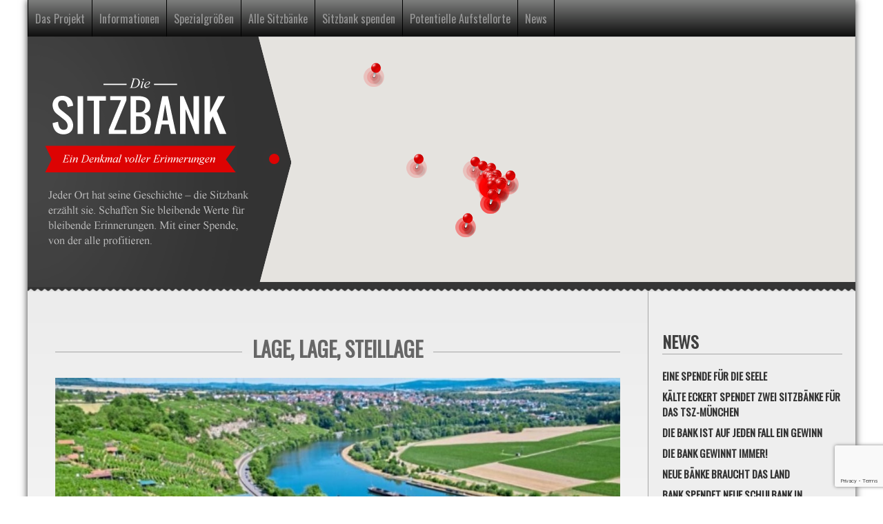

--- FILE ---
content_type: text/html; charset=UTF-8
request_url: https://www.diesitzbank.de/news/lage-lage-steillage/
body_size: 13187
content:
<!DOCTYPE html>
<html lang="de" prefix="og: http://ogp.me/ns#">
<head>
<meta charset="UTF-8">
<meta name="viewport" content="width=device-width, initial-scale=1">
<link rel="profile" href="http://gmpg.org/xfn/11">

<title>Lage, Lage, Steillage - Die Sitzbank - Ein Denkmal voller Erinnerungen.</title>

<!-- This site is optimized with the Yoast SEO plugin v8.2 - https://yoast.com/wordpress/plugins/seo/ -->
<link rel="canonical" href="https://www.diesitzbank.de/news/lage-lage-steillage/" />
<meta property="og:locale" content="de_DE" />
<meta property="og:type" content="article" />
<meta property="og:title" content="Lage, Lage, Steillage - Die Sitzbank - Ein Denkmal voller Erinnerungen." />
<meta property="og:description" content="Ludwigsburger Wochenblatt vom 04.07.2024 Schöne Stunden in den Weinbergen &gt; Download Artikel" />
<meta property="og:url" content="https://www.diesitzbank.de/news/lage-lage-steillage/" />
<meta property="og:site_name" content="Die Sitzbank - Ein Denkmal voller Erinnerungen." />
<meta property="article:section" content="News" />
<meta property="article:published_time" content="2024-07-08T10:47:14+01:00" />
<meta property="article:modified_time" content="2024-07-11T11:03:42+01:00" />
<meta property="og:updated_time" content="2024-07-11T11:03:42+01:00" />
<meta property="og:image" content="https://www.diesitzbank.de/wp-content/uploads/LB.jpg" />
<meta property="og:image:secure_url" content="https://www.diesitzbank.de/wp-content/uploads/LB.jpg" />
<meta property="og:image:width" content="964" />
<meta property="og:image:height" content="610" />
<meta name="twitter:card" content="summary" />
<meta name="twitter:description" content="Ludwigsburger Wochenblatt vom 04.07.2024 Schöne Stunden in den Weinbergen &gt; Download Artikel" />
<meta name="twitter:title" content="Lage, Lage, Steillage - Die Sitzbank - Ein Denkmal voller Erinnerungen." />
<meta name="twitter:image" content="https://www.diesitzbank.de/wp-content/uploads/LB.jpg" />
<script type='application/ld+json'>{"@context":"https:\/\/schema.org","@type":"Organization","url":"https:\/\/www.diesitzbank.de\/","sameAs":[],"@id":"https:\/\/www.diesitzbank.de\/#organization","name":"K\u00e4lte Eckert GmbH","logo":"http:\/\/www.diesitzbank.de\/wp-content\/uploads\/2011\/11\/eckert_logo2.png"}</script>
<!-- / Yoast SEO plugin. -->

<link rel='dns-prefetch' href='//www.diesitzbank.de' />
<link rel='dns-prefetch' href='//www.google.com' />
<link rel='dns-prefetch' href='//s.w.org' />
<link rel="alternate" type="application/rss+xml" title="Die Sitzbank - Ein Denkmal voller Erinnerungen. &raquo; Feed" href="https://www.diesitzbank.de/feed/" />
<link rel="alternate" type="application/rss+xml" title="Die Sitzbank - Ein Denkmal voller Erinnerungen. &raquo; Kommentar-Feed" href="https://www.diesitzbank.de/comments/feed/" />
		<script type="text/javascript">
			window._wpemojiSettings = {"baseUrl":"https:\/\/s.w.org\/images\/core\/emoji\/11\/72x72\/","ext":".png","svgUrl":"https:\/\/s.w.org\/images\/core\/emoji\/11\/svg\/","svgExt":".svg","source":{"concatemoji":"https:\/\/www.diesitzbank.de\/wp-includes\/js\/wp-emoji-release.min.js?ver=4.9.28"}};
			!function(e,a,t){var n,r,o,i=a.createElement("canvas"),p=i.getContext&&i.getContext("2d");function s(e,t){var a=String.fromCharCode;p.clearRect(0,0,i.width,i.height),p.fillText(a.apply(this,e),0,0);e=i.toDataURL();return p.clearRect(0,0,i.width,i.height),p.fillText(a.apply(this,t),0,0),e===i.toDataURL()}function c(e){var t=a.createElement("script");t.src=e,t.defer=t.type="text/javascript",a.getElementsByTagName("head")[0].appendChild(t)}for(o=Array("flag","emoji"),t.supports={everything:!0,everythingExceptFlag:!0},r=0;r<o.length;r++)t.supports[o[r]]=function(e){if(!p||!p.fillText)return!1;switch(p.textBaseline="top",p.font="600 32px Arial",e){case"flag":return s([55356,56826,55356,56819],[55356,56826,8203,55356,56819])?!1:!s([55356,57332,56128,56423,56128,56418,56128,56421,56128,56430,56128,56423,56128,56447],[55356,57332,8203,56128,56423,8203,56128,56418,8203,56128,56421,8203,56128,56430,8203,56128,56423,8203,56128,56447]);case"emoji":return!s([55358,56760,9792,65039],[55358,56760,8203,9792,65039])}return!1}(o[r]),t.supports.everything=t.supports.everything&&t.supports[o[r]],"flag"!==o[r]&&(t.supports.everythingExceptFlag=t.supports.everythingExceptFlag&&t.supports[o[r]]);t.supports.everythingExceptFlag=t.supports.everythingExceptFlag&&!t.supports.flag,t.DOMReady=!1,t.readyCallback=function(){t.DOMReady=!0},t.supports.everything||(n=function(){t.readyCallback()},a.addEventListener?(a.addEventListener("DOMContentLoaded",n,!1),e.addEventListener("load",n,!1)):(e.attachEvent("onload",n),a.attachEvent("onreadystatechange",function(){"complete"===a.readyState&&t.readyCallback()})),(n=t.source||{}).concatemoji?c(n.concatemoji):n.wpemoji&&n.twemoji&&(c(n.twemoji),c(n.wpemoji)))}(window,document,window._wpemojiSettings);
		</script>
		<style type="text/css">
img.wp-smiley,
img.emoji {
	display: inline !important;
	border: none !important;
	box-shadow: none !important;
	height: 1em !important;
	width: 1em !important;
	margin: 0 .07em !important;
	vertical-align: -0.1em !important;
	background: none !important;
	padding: 0 !important;
}
</style>
<link rel='stylesheet' id='contact-form-7-css'  href='https://www.diesitzbank.de/wp-content/plugins/contact-form-7/includes/css/styles.css?ver=5.1.6' type='text/css' media='all' />
<link rel='stylesheet' id='diesitzbank-style-css'  href='https://www.diesitzbank.de/wp-content/themes/diesitzbank/style.css?ver=4.9.28' type='text/css' media='all' />
<script type='text/javascript' src='https://www.diesitzbank.de/wp-includes/js/jquery/jquery.js?ver=1.12.4'></script>
<script type='text/javascript' src='https://www.diesitzbank.de/wp-includes/js/jquery/jquery-migrate.min.js?ver=1.4.1'></script>
<link rel='https://api.w.org/' href='https://www.diesitzbank.de/wp-json/' />
<link rel="EditURI" type="application/rsd+xml" title="RSD" href="https://www.diesitzbank.de/xmlrpc.php?rsd" />
<link rel="wlwmanifest" type="application/wlwmanifest+xml" href="https://www.diesitzbank.de/wp-includes/wlwmanifest.xml" /> 
<meta name="generator" content="WordPress 4.9.28" />
<link rel='shortlink' href='https://www.diesitzbank.de/?p=2676' />
<link rel="alternate" type="application/json+oembed" href="https://www.diesitzbank.de/wp-json/oembed/1.0/embed?url=https%3A%2F%2Fwww.diesitzbank.de%2Fnews%2Flage-lage-steillage%2F" />
<link rel="alternate" type="text/xml+oembed" href="https://www.diesitzbank.de/wp-json/oembed/1.0/embed?url=https%3A%2F%2Fwww.diesitzbank.de%2Fnews%2Flage-lage-steillage%2F&#038;format=xml" />
</head>
<style>
.sitzbank-map:after{
	background: url( https://www.diesitzbank.de/wp-content/uploads/ecke.png );
}
.menu-footer-container{
    background: url( https://www.diesitzbank.de/wp-content/uploads/footer_ecke.png );
}
</style>
<body class="post-template-default single single-post postid-2676 single-format-standard group-blog">
<div id="page" class="site">
	<a class="skip-link screen-reader-text" href="#content">Weiter zum Inhalt</a>

	<header id="masthead" class="site-header" role="banner">
		<nav id="site-navigation" class="main-navigation" role="navigation">
			<!-- <button class="menu-toggle" aria-controls="primary-menu" aria-expanded="false">Primäres Menü</button> -->
            <input type="checkbox" name="main-nav" id="main-nav" class="burger-check menu-toggle" aria-controls="primary-menu" aria-expanded="false">
            <label for="main-nav" class="burger menu"><span></span></label>
            <div class="menu-home-container"><ul id="primary-menu" class="menu"><li id="menu-item-77" class="menu-item menu-item-type-post_type menu-item-object-page menu-item-home menu-item-77"><a href="https://www.diesitzbank.de/">Das Projekt</a></li>
<li id="menu-item-709" class="menu-item menu-item-type-post_type menu-item-object-page menu-item-709"><a href="https://www.diesitzbank.de/weitere-informationen/">Informationen</a></li>
<li id="menu-item-710" class="menu-item menu-item-type-post_type menu-item-object-page menu-item-710"><a href="https://www.diesitzbank.de/spezialgroesen/">Spezialgrößen</a></li>
<li id="menu-item-139" class="menu-item menu-item-type-taxonomy menu-item-object-category menu-item-139"><a href="https://www.diesitzbank.de/sitzbaenke/">Alle Sitzbänke</a></li>
<li id="menu-item-76" class="menu-item menu-item-type-post_type menu-item-object-page menu-item-76"><a href="https://www.diesitzbank.de/sitzbank-spenden/">Sitzbank spenden</a></li>
<li id="menu-item-2087" class="menu-item menu-item-type-post_type menu-item-object-page menu-item-2087"><a href="https://www.diesitzbank.de/aufstellorte/">Potentielle Aufstellorte</a></li>
<li id="menu-item-351" class="menu-item menu-item-type-taxonomy menu-item-object-category current-post-ancestor current-menu-parent current-post-parent menu-item-351"><a href="https://www.diesitzbank.de/news/">News</a></li>
</ul></div>		</nav><!-- #site-navigation -->

		

<div class="sitzbank-map">
	<div class="logo">
					<img src="https://www.diesitzbank.de/wp-content/uploads/logo.png" alt="Die Sitzbank &#8211; Ein Denkmal voller Erinnerungen.">
				<span class="pulse"></span>
	</div>

	<div class="acf-map">
						<div class="marker" data-lat="49.3477176" data-lng="8.1732885">
						<div class="marker-info">
							<div class="marker-info-pic">
								<p><img width="150" height="150" src="https://www.diesitzbank.de/wp-content/uploads/Sitzbank_212a-150x150.jpg" class="attachment-thumbnail size-thumbnail wp-post-image" alt="" /></p>							</div>
							<div class="marker-info-text">
																	<h3>Sitzbank Nr.</h3>
									<p>212</p>
								
																	<h3>Spender</h3>
									<p>aeria Kältetechnik GmbH</p>
								
																	<h3>Standort</h3>
									<p>Neustadt an der Weinstraße</p>
															</div>
						</div>
					</div>
									<div class="marker" data-lat="48.9040986" data-lng="9.0802599">
						<div class="marker-info">
							<div class="marker-info-pic">
								<p><img width="150" height="150" src="https://www.diesitzbank.de/wp-content/uploads/Sitzbank_211-150x150.jpg" class="attachment-thumbnail size-thumbnail wp-post-image" alt="" /></p>							</div>
							<div class="marker-info-text">
																	<h3>Sitzbank Nr.</h3>
									<p>211</p>
								
																	<h3>Spender</h3>
									<p>Struwwelpeter</p>
								
																	<h3>Standort</h3>
									<p>Markgröningen</p>
															</div>
						</div>
					</div>
									<div class="marker" data-lat="47.8322509" data-lng="11.4818358">
						<div class="marker-info">
							<div class="marker-info-pic">
								<p><img width="150" height="150" src="https://www.diesitzbank.de/wp-content/uploads/Sitzbank_209-150x150.jpg" class="attachment-thumbnail size-thumbnail wp-post-image" alt="" /></p>							</div>
							<div class="marker-info-text">
																	<h3>Sitzbank Nr.</h3>
									<p>209</p>
								
																	<h3>Spender</h3>
									<p>SOS-Kältetechnik GmbH</p>
								
																	<h3>Standort</h3>
									<p>Königsdorf</p>
															</div>
						</div>
					</div>
									<div class="marker" data-lat="48.7907105" data-lng="9.2521195">
						<div class="marker-info">
							<div class="marker-info-pic">
								<p><img width="150" height="150" src="https://www.diesitzbank.de/wp-content/uploads/Sitzbank_208-150x150.jpg" class="attachment-thumbnail size-thumbnail wp-post-image" alt="" /></p>							</div>
							<div class="marker-info-text">
																	<h3>Sitzbank Nr.</h3>
									<p>208</p>
								
																	<h3>Spender</h3>
									<p>MC Bruddaal</p>
								
																	<h3>Standort</h3>
									<p>Stuttgart</p>
															</div>
						</div>
					</div>
									<div class="marker" data-lat="48.908355" data-lng="9.1046133">
						<div class="marker-info">
							<div class="marker-info-pic">
								<p><img width="150" height="150" src="https://www.diesitzbank.de/wp-content/uploads/Sitzbank_206-150x150.jpg" class="attachment-thumbnail size-thumbnail wp-post-image" alt="" /></p>							</div>
							<div class="marker-info-text">
																	<h3>Sitzbank Nr.</h3>
									<p>206</p>
								
																	<h3>Spender</h3>
									<p>EM Polar</p>
								
																	<h3>Standort</h3>
									<p>Markgröningen</p>
															</div>
						</div>
					</div>
									<div class="marker" data-lat="48.907887" data-lng="9.103641">
						<div class="marker-info">
							<div class="marker-info-pic">
								<p><img width="150" height="150" src="https://www.diesitzbank.de/wp-content/uploads/Sitzbank_205-150x150.jpg" class="attachment-thumbnail size-thumbnail wp-post-image" alt="" /></p>							</div>
							<div class="marker-info-text">
																	<h3>Sitzbank Nr.</h3>
									<p>205</p>
								
																	<h3>Spender</h3>
									<p>EM Polar</p>
								
																	<h3>Standort</h3>
									<p>Markgröningen</p>
															</div>
						</div>
					</div>
									<div class="marker" data-lat="48.908355" data-lng="9.1046133">
						<div class="marker-info">
							<div class="marker-info-pic">
								<p><img width="150" height="150" src="https://www.diesitzbank.de/wp-content/uploads/Bank_204-150x150.jpg" class="attachment-thumbnail size-thumbnail wp-post-image" alt="" /></p>							</div>
							<div class="marker-info-text">
																	<h3>Sitzbank Nr.</h3>
									<p>204</p>
								
																	<h3>Spender</h3>
									<p>EM Polar</p>
								
																	<h3>Standort</h3>
									<p>Markgröningen</p>
															</div>
						</div>
					</div>
									<div class="marker" data-lat="48.907887" data-lng="9.103641">
						<div class="marker-info">
							<div class="marker-info-pic">
								<p><img width="150" height="150" src="https://www.diesitzbank.de/wp-content/uploads/Sitzbank_203-150x150.jpg" class="attachment-thumbnail size-thumbnail wp-post-image" alt="" /></p>							</div>
							<div class="marker-info-text">
																	<h3>Sitzbank Nr.</h3>
									<p>203</p>
								
																	<h3>Spender</h3>
									<p>EM Polar</p>
								
																	<h3>Standort</h3>
									<p>Markgröningen</p>
															</div>
						</div>
					</div>
									<div class="marker" data-lat="48.907887" data-lng="9.103641">
						<div class="marker-info">
							<div class="marker-info-pic">
								<p><img width="150" height="150" src="https://www.diesitzbank.de/wp-content/uploads/Sitzbank_201-150x150.jpg" class="attachment-thumbnail size-thumbnail wp-post-image" alt="" /></p>							</div>
							<div class="marker-info-text">
																	<h3>Sitzbank Nr.</h3>
									<p>201</p>
								
																	<h3>Spender</h3>
									<p>EM Polar</p>
								
																	<h3>Standort</h3>
									<p>Markgröningen</p>
															</div>
						</div>
					</div>
									<div class="marker" data-lat="48.904986" data-lng="9.090912">
						<div class="marker-info">
							<div class="marker-info-pic">
								<p><img width="150" height="150" src="https://www.diesitzbank.de/wp-content/uploads/Sitzbank_200-150x150.jpg" class="attachment-thumbnail size-thumbnail wp-post-image" alt="" /></p>							</div>
							<div class="marker-info-text">
																	<h3>Sitzbank Nr.</h3>
									<p>200</p>
								
																	<h3>Spender</h3>
									<p>Die andere Kaffeebar</p>
								
																	<h3>Standort</h3>
									<p>Markgröningen</p>
															</div>
						</div>
					</div>
									<div class="marker" data-lat="52.068883" data-lng="-9.573639">
						<div class="marker-info">
							<div class="marker-info-pic">
								<p><img width="150" height="150" src="https://www.diesitzbank.de/wp-content/uploads/001-3-150x150.jpg" class="attachment-thumbnail size-thumbnail wp-post-image" alt="" /></p>							</div>
							<div class="marker-info-text">
																	<h3>Sitzbank Nr.</h3>
									<p>199</p>
								
																	<h3>Spender</h3>
									<p>Kälte Eckert GmbH</p>
								
																	<h3>Standort</h3>
									<p>Killarney, Irland</p>
															</div>
						</div>
					</div>
									<div class="marker" data-lat="48.9205341" data-lng="9.1508743">
						<div class="marker-info">
							<div class="marker-info-pic">
								<p><img width="150" height="150" src="https://www.diesitzbank.de/wp-content/uploads/Sitzbank_198-150x150.jpg" class="attachment-thumbnail size-thumbnail wp-post-image" alt="" /></p>							</div>
							<div class="marker-info-text">
																	<h3>Sitzbank Nr.</h3>
									<p>198</p>
								
																	<h3>Spender</h3>
									<p>Regiolize</p>
								
																	<h3>Standort</h3>
									<p>Ludwigsburg</p>
															</div>
						</div>
					</div>
									<div class="marker" data-lat="48.9205341" data-lng="9.1508743">
						<div class="marker-info">
							<div class="marker-info-pic">
								<p><img width="150" height="150" src="https://www.diesitzbank.de/wp-content/uploads/Sitzbank_195-1-150x150.jpg" class="attachment-thumbnail size-thumbnail wp-post-image" alt="" /></p>							</div>
							<div class="marker-info-text">
																	<h3>Sitzbank Nr.</h3>
									<p>195</p>
								
																	<h3>Spender</h3>
									<p>Regiolize</p>
								
																	<h3>Standort</h3>
									<p>Ludwigsburg</p>
															</div>
						</div>
					</div>
									<div class="marker" data-lat="48.907887" data-lng="9.103641">
						<div class="marker-info">
							<div class="marker-info-pic">
								<p><img width="150" height="150" src="https://www.diesitzbank.de/wp-content/uploads/Sitzbank_193-150x150.jpg" class="attachment-thumbnail size-thumbnail wp-post-image" alt="" /></p>							</div>
							<div class="marker-info-text">
																	<h3>Sitzbank Nr.</h3>
									<p>193</p>
								
																	<h3>Spender</h3>
									<p>Frei Raum</p>
								
																	<h3>Standort</h3>
									<p>Markgröningen</p>
															</div>
						</div>
					</div>
									<div class="marker" data-lat="48.9989631" data-lng="9.1436204">
						<div class="marker-info">
							<div class="marker-info-pic">
								<p><img width="150" height="150" src="https://www.diesitzbank.de/wp-content/uploads/Sitzbank_192-150x150.jpg" class="attachment-thumbnail size-thumbnail wp-post-image" alt="" /></p>							</div>
							<div class="marker-info-text">
																	<h3>Sitzbank Nr.</h3>
									<p>192</p>
								
																	<h3>Spender</h3>
									<p>VR-Bank Ludwigsburg</p>
								
																	<h3>Standort</h3>
									<p>Besigheim</p>
															</div>
						</div>
					</div>
									<div class="marker" data-lat="48.2634493" data-lng="11.5562931">
						<div class="marker-info">
							<div class="marker-info-pic">
								<p><img width="150" height="150" src="https://www.diesitzbank.de/wp-content/uploads/Sitzbank_191-150x150.jpg" class="attachment-thumbnail size-thumbnail wp-post-image" alt="" /></p>							</div>
							<div class="marker-info-text">
																	<h3>Sitzbank Nr.</h3>
									<p>191</p>
								
																	<h3>Spender</h3>
									<p>bluu unit</p>
								
																	<h3>Standort</h3>
									<p>Oberschleißheim</p>
															</div>
						</div>
					</div>
									<div class="marker" data-lat="48.2634498" data-lng="11.5563248">
						<div class="marker-info">
							<div class="marker-info-pic">
								<p><img width="150" height="150" src="https://www.diesitzbank.de/wp-content/uploads/Sitzbank_190-150x150.png" class="attachment-thumbnail size-thumbnail wp-post-image" alt="" /></p>							</div>
							<div class="marker-info-text">
																	<h3>Sitzbank Nr.</h3>
									<p>190</p>
								
																	<h3>Spender</h3>
									<p>bluu unit</p>
								
																	<h3>Standort</h3>
									<p>Oberschleißheim</p>
															</div>
						</div>
					</div>
									<div class="marker" data-lat="48.9080058" data-lng="9.1045">
						<div class="marker-info">
							<div class="marker-info-pic">
								<p><img width="150" height="150" src="https://www.diesitzbank.de/wp-content/uploads/Haumacher-150x150.jpg" class="attachment-thumbnail size-thumbnail wp-post-image" alt="" /></p>							</div>
							<div class="marker-info-text">
																	<h3>Sitzbank Nr.</h3>
									<p>189</p>
								
																	<h3>Spender</h3>
									<p>Haumacher Holzbau &amp; Bedachungen</p>
								
																	<h3>Standort</h3>
									<p>Markgröningen</p>
															</div>
						</div>
					</div>
									<div class="marker" data-lat="49.4994849" data-lng="10.4276428">
						<div class="marker-info">
							<div class="marker-info-pic">
								<p><img width="150" height="150" src="https://www.diesitzbank.de/wp-content/uploads/Bank_185_HE-150x150.jpg" class="attachment-thumbnail size-thumbnail wp-post-image" alt="" /></p>							</div>
							<div class="marker-info-text">
																	<h3>Sitzbank Nr.</h3>
									<p>185</p>
								
																	<h3>Spender</h3>
									<p>Holger, Gabi und die Kids</p>
								
																	<h3>Standort</h3>
									<p>Bad Windsheim</p>
															</div>
						</div>
					</div>
									<div class="marker" data-lat="48.9080058" data-lng="9.1045">
						<div class="marker-info">
							<div class="marker-info-pic">
								<p><img width="150" height="150" src="https://www.diesitzbank.de/wp-content/uploads/Blumen_Berndt-1-150x150.jpg" class="attachment-thumbnail size-thumbnail wp-post-image" alt="" /></p>							</div>
							<div class="marker-info-text">
																	<h3>Sitzbank Nr.</h3>
									<p>184</p>
								
																	<h3>Spender</h3>
									<p>Blumen Berndt</p>
								
																	<h3>Standort</h3>
									<p>Markgröningen</p>
															</div>
						</div>
					</div>
									<div class="marker" data-lat="48.9080058" data-lng="9.1045">
						<div class="marker-info">
							<div class="marker-info-pic">
								<p><img width="150" height="150" src="https://www.diesitzbank.de/wp-content/uploads/Sitzbank_183-150x150.jpg" class="attachment-thumbnail size-thumbnail wp-post-image" alt="" /></p>							</div>
							<div class="marker-info-text">
																	<h3>Sitzbank Nr.</h3>
									<p>183</p>
								
																	<h3>Spender</h3>
									<p>Fa. Kälte Fischer</p>
								
																	<h3>Standort</h3>
									<p>Markgröningen</p>
															</div>
						</div>
					</div>
									<div class="marker" data-lat="48.907887" data-lng="9.103641">
						<div class="marker-info">
							<div class="marker-info-pic">
								<p><img width="150" height="150" src="https://www.diesitzbank.de/wp-content/uploads/Sitzbank_182-150x150.jpg" class="attachment-thumbnail size-thumbnail wp-post-image" alt="" /></p>							</div>
							<div class="marker-info-text">
																	<h3>Sitzbank Nr.</h3>
									<p>182</p>
								
																	<h3>Spender</h3>
									<p>KSK Ludwigsburg</p>
								
																	<h3>Standort</h3>
									<p>Markgröningen</p>
															</div>
						</div>
					</div>
									<div class="marker" data-lat="49.4994849" data-lng="10.4276428">
						<div class="marker-info">
							<div class="marker-info-pic">
								<p><img width="150" height="150" src="https://www.diesitzbank.de/wp-content/uploads/Bank_181_q-150x150.jpg" class="attachment-thumbnail size-thumbnail wp-post-image" alt="" /></p>							</div>
							<div class="marker-info-text">
																	<h3>Sitzbank Nr.</h3>
									<p>181</p>
								
																	<h3>Spender</h3>
									<p>Kälte Eckert GmbH</p>
								
																	<h3>Standort</h3>
									<p>Bad Windsheim</p>
															</div>
						</div>
					</div>
									<div class="marker" data-lat="48.907887" data-lng="9.103641">
						<div class="marker-info">
							<div class="marker-info-pic">
								<p><img width="150" height="150" src="https://www.diesitzbank.de/wp-content/uploads/Sitzbank_180-150x150.jpg" class="attachment-thumbnail size-thumbnail wp-post-image" alt="" /></p>							</div>
							<div class="marker-info-text">
																	<h3>Sitzbank Nr.</h3>
									<p>180</p>
								
																	<h3>Spender</h3>
									<p>VR-Bank Ludwigsburg</p>
								
																	<h3>Standort</h3>
									<p>Markgröningen</p>
															</div>
						</div>
					</div>
									<div class="marker" data-lat="48.907887" data-lng="9.103641">
						<div class="marker-info">
							<div class="marker-info-pic">
								<p><img width="150" height="150" src="https://www.diesitzbank.de/wp-content/uploads/Sitzbank_179-150x150.jpg" class="attachment-thumbnail size-thumbnail wp-post-image" alt="" /></p>							</div>
							<div class="marker-info-text">
																	<h3>Sitzbank Nr.</h3>
									<p>179</p>
								
																	<h3>Spender</h3>
									<p>VR-Bank Ludwigsburg</p>
								
																	<h3>Standort</h3>
									<p>Markgröningen</p>
															</div>
						</div>
					</div>
									<div class="marker" data-lat="48.90568" data-lng="9.07843">
						<div class="marker-info">
							<div class="marker-info-pic">
								<p><img width="150" height="150" src="https://www.diesitzbank.de/wp-content/uploads/Sitzbank_177-150x150.jpg" class="attachment-thumbnail size-thumbnail wp-post-image" alt="" /></p>							</div>
							<div class="marker-info-text">
																	<h3>Sitzbank Nr.</h3>
									<p>177</p>
								
																	<h3>Spender</h3>
									<p>Albrecht und Preusker Kommunikation </p>
								
																	<h3>Standort</h3>
									<p>Markgröningen</p>
															</div>
						</div>
					</div>
									<div class="marker" data-lat="48.309328" data-lng="9.222295">
						<div class="marker-info">
							<div class="marker-info-pic">
								<p><img width="150" height="150" src="https://www.diesitzbank.de/wp-content/uploads/Sitzbank_176_k-150x150.jpg" class="attachment-thumbnail size-thumbnail wp-post-image" alt="" /></p>							</div>
							<div class="marker-info-text">
																	<h3>Sitzbank Nr.</h3>
									<p>176</p>
								
																	<h3>Spender</h3>
									<p>Höhn GmbH</p>
								
																	<h3>Standort</h3>
									<p>Trochtelfingen</p>
															</div>
						</div>
					</div>
									<div class="marker" data-lat="48.9646753" data-lng="9.211971">
						<div class="marker-info">
							<div class="marker-info-pic">
								<p><img width="150" height="150" src="https://www.diesitzbank.de/wp-content/uploads/Sitzbank_175-150x150.jpg" class="attachment-thumbnail size-thumbnail wp-post-image" alt="" /></p>							</div>
							<div class="marker-info-text">
																	<h3>Sitzbank Nr.</h3>
									<p>175</p>
								
																	<h3>Spender</h3>
									<p>Kälte Eckert GmbH / Private Solutions</p>
								
																	<h3>Standort</h3>
									<p>Hundewiese, Pleidelsheim</p>
															</div>
						</div>
					</div>
									<div class="marker" data-lat="48.9583304" data-lng="9.1936265">
						<div class="marker-info">
							<div class="marker-info-pic">
								<p><img width="150" height="150" src="https://www.diesitzbank.de/wp-content/uploads/Sitzbank_174-150x150.jpg" class="attachment-thumbnail size-thumbnail wp-post-image" alt="" /></p>							</div>
							<div class="marker-info-text">
																	<h3>Sitzbank Nr.</h3>
									<p>174</p>
								
																	<h3>Spender</h3>
									<p>Kälte Eckert GmbH / Private Solutions</p>
								
																	<h3>Standort</h3>
									<p>Segelflugplatz Pleidelsheim</p>
															</div>
						</div>
					</div>
									<div class="marker" data-lat="48.9216979" data-lng="9.1500612">
						<div class="marker-info">
							<div class="marker-info-pic">
								<p><img width="150" height="150" src="https://www.diesitzbank.de/wp-content/uploads/Sitzbank_173-150x150.jpg" class="attachment-thumbnail size-thumbnail wp-post-image" alt="" /></p>							</div>
							<div class="marker-info-text">
																	<h3>Sitzbank Nr.</h3>
									<p>173</p>
								
																	<h3>Spender</h3>
									<p>Regiolize</p>
								
																	<h3>Standort</h3>
									<p>Ludwigsburg</p>
															</div>
						</div>
					</div>
									<div class="marker" data-lat="48.9220383" data-lng="9.1508468">
						<div class="marker-info">
							<div class="marker-info-pic">
								<p><img width="150" height="150" src="https://www.diesitzbank.de/wp-content/uploads/Sitzbank_172-150x150.jpg" class="attachment-thumbnail size-thumbnail wp-post-image" alt="" /></p>							</div>
							<div class="marker-info-text">
																	<h3>Sitzbank Nr.</h3>
									<p>172</p>
								
																	<h3>Spender</h3>
									<p>Regiolize</p>
								
																	<h3>Standort</h3>
									<p>Ludwigsburg</p>
															</div>
						</div>
					</div>
									<div class="marker" data-lat="48.9217627" data-lng="9.1534051">
						<div class="marker-info">
							<div class="marker-info-pic">
								<p><img width="150" height="150" src="https://www.diesitzbank.de/wp-content/uploads/Sitzbank_171-150x150.jpg" class="attachment-thumbnail size-thumbnail wp-post-image" alt="" /></p>							</div>
							<div class="marker-info-text">
																	<h3>Sitzbank Nr.</h3>
									<p>171</p>
								
																	<h3>Spender</h3>
									<p>Regiolize</p>
								
																	<h3>Standort</h3>
									<p>Ludwigsburg</p>
															</div>
						</div>
					</div>
									<div class="marker" data-lat="50.9490661" data-lng="6.8459093">
						<div class="marker-info">
							<div class="marker-info-pic">
								<p><img width="150" height="150" src="https://www.diesitzbank.de/wp-content/uploads/001-1-150x150.jpg" class="attachment-thumbnail size-thumbnail wp-post-image" alt="" /></p>							</div>
							<div class="marker-info-text">
																	<h3>Sitzbank Nr.</h3>
									<p>170</p>
								
																	<h3>Spender</h3>
									<p>Dr. Starck Unternehmensgruppe</p>
								
																	<h3>Standort</h3>
									<p>Köln</p>
															</div>
						</div>
					</div>
									<div class="marker" data-lat="49.1729878" data-lng="10.2445298">
						<div class="marker-info">
							<div class="marker-info-pic">
								<p><img width="150" height="150" src="https://www.diesitzbank.de/wp-content/uploads/Bank_169-150x150.jpg" class="attachment-thumbnail size-thumbnail wp-post-image" alt="" /></p>							</div>
							<div class="marker-info-text">
																	<h3>Sitzbank Nr.</h3>
									<p>169</p>
								
																	<h3>Spender</h3>
									<p>WSH Wurzinger</p>
								
																	<h3>Standort</h3>
									<p>Schnelldorf</p>
															</div>
						</div>
					</div>
									<div class="marker" data-lat="50.6022335" data-lng="8.9635904">
						<div class="marker-info">
							<div class="marker-info-pic">
								<p><img width="150" height="150" src="https://www.diesitzbank.de/wp-content/uploads/Sitzbank_167-150x150.jpg" class="attachment-thumbnail size-thumbnail wp-post-image" alt="" /></p>							</div>
							<div class="marker-info-text">
																	<h3>Sitzbank Nr.</h3>
									<p>167</p>
								
																	<h3>Spender</h3>
									<p>Meilbeck Kälte-und Klimatechnik GmbH</p>
								
																	<h3>Standort</h3>
									<p>Grünberg</p>
															</div>
						</div>
					</div>
									<div class="marker" data-lat="49.1389012" data-lng="9.2302165">
						<div class="marker-info">
							<div class="marker-info-pic">
								<p><img width="150" height="150" src="https://www.diesitzbank.de/wp-content/uploads/Sitzbank_166_A-150x150.png" class="attachment-thumbnail size-thumbnail wp-post-image" alt="" /></p>							</div>
							<div class="marker-info-text">
																	<h3>Sitzbank Nr.</h3>
									<p>166</p>
								
																	<h3>Spender</h3>
									<p>Dr. Hörtkorn GmbH</p>
								
																	<h3>Standort</h3>
									<p>Heilbronn</p>
															</div>
						</div>
					</div>
									<div class="marker" data-lat="49.3655017" data-lng="8.1695881">
						<div class="marker-info">
							<div class="marker-info-pic">
								<p><img width="150" height="150" src="https://www.diesitzbank.de/wp-content/uploads/Bank_165-150x150.jpg" class="attachment-thumbnail size-thumbnail wp-post-image" alt="" /></p>							</div>
							<div class="marker-info-text">
																	<h3>Sitzbank Nr.</h3>
									<p>165</p>
								
																	<h3>Spender</h3>
									<p>aeria</p>
								
																	<h3>Standort</h3>
									<p>Neustadt an der Weinstraße</p>
															</div>
						</div>
					</div>
									<div class="marker" data-lat="48.9024482" data-lng="9.101529">
						<div class="marker-info">
							<div class="marker-info-pic">
								<p><img width="150" height="150" src="https://www.diesitzbank.de/wp-content/uploads/001-150x150.jpg" class="attachment-thumbnail size-thumbnail wp-post-image" alt="" /></p>							</div>
							<div class="marker-info-text">
																	<h3>Sitzbank Nr.</h3>
									<p>163</p>
								
																	<h3>Spender</h3>
									<p>Michael und Holger Eckert</p>
								
																	<h3>Standort</h3>
									<p>Markgröningen</p>
															</div>
						</div>
					</div>
									<div class="marker" data-lat="48.9097215" data-lng="9.0947377">
						<div class="marker-info">
							<div class="marker-info-pic">
								<p><img width="150" height="150" src="https://www.diesitzbank.de/wp-content/uploads/Sitzbank_162-150x150.jpg" class="attachment-thumbnail size-thumbnail wp-post-image" alt="" /></p>							</div>
							<div class="marker-info-text">
																	<h3>Sitzbank Nr.</h3>
									<p>162</p>
								
																	<h3>Spender</h3>
									<p>Arda&#039;s Grand Cru | Leonberg</p>
								
																	<h3>Standort</h3>
									<p>Markgröningen</p>
															</div>
						</div>
					</div>
									<div class="marker" data-lat="48.8982101" data-lng="9.20362">
						<div class="marker-info">
							<div class="marker-info-pic">
								<p><img width="150" height="150" src="https://www.diesitzbank.de/wp-content/uploads/Sitzbank_158-150x150.jpg" class="attachment-thumbnail size-thumbnail wp-post-image" alt="" /></p>							</div>
							<div class="marker-info-text">
																	<h3>Sitzbank Nr.</h3>
									<p>158</p>
								
																	<h3>Spender</h3>
									<p>Immobilien Rienhardt</p>
								
																	<h3>Standort</h3>
									<p>Ludwigsburg</p>
															</div>
						</div>
					</div>
									<div class="marker" data-lat="48.9211958" data-lng="9.1511785">
						<div class="marker-info">
							<div class="marker-info-pic">
								<p><img width="150" height="150" src="https://www.diesitzbank.de/wp-content/uploads/Sitzbank_157_3-150x150.jpg" class="attachment-thumbnail size-thumbnail wp-post-image" alt="" /></p>							</div>
							<div class="marker-info-text">
																	<h3>Sitzbank Nr.</h3>
									<p>157</p>
								
																	<h3>Spender</h3>
									<p>Regiolize</p>
								
																	<h3>Standort</h3>
									<p>Ludwigsburg</p>
															</div>
						</div>
					</div>
									<div class="marker" data-lat="48.9210105" data-lng="9.1506381">
						<div class="marker-info">
							<div class="marker-info-pic">
								<p><img width="150" height="150" src="https://www.diesitzbank.de/wp-content/uploads/Sitzbank_156_3-150x150.jpg" class="attachment-thumbnail size-thumbnail wp-post-image" alt="" /></p>							</div>
							<div class="marker-info-text">
																	<h3>Sitzbank Nr.</h3>
									<p>156</p>
								
																	<h3>Spender</h3>
									<p>Regiolize</p>
								
																	<h3>Standort</h3>
									<p>Ludwigsburg</p>
															</div>
						</div>
					</div>
									<div class="marker" data-lat="48.9693316" data-lng="9.1486694">
						<div class="marker-info">
							<div class="marker-info-pic">
								<p><img width="150" height="150" src="https://www.diesitzbank.de/wp-content/uploads/Sitzbank_155-150x150.jpg" class="attachment-thumbnail size-thumbnail wp-post-image" alt="" /></p>							</div>
							<div class="marker-info-text">
																	<h3>Sitzbank Nr.</h3>
									<p>155</p>
								
																	<h3>Spender</h3>
									<p>Brillen-Mosqua GmbH </p>
								
																	<h3>Standort</h3>
									<p>Bietigheim-Bissingen</p>
															</div>
						</div>
					</div>
									<div class="marker" data-lat="48.9419257" data-lng="9.1010895">
						<div class="marker-info">
							<div class="marker-info-pic">
								<p><img width="150" height="150" src="https://www.diesitzbank.de/wp-content/uploads/Sitzbank_154-150x150.jpg" class="attachment-thumbnail size-thumbnail wp-post-image" alt="" /></p>							</div>
							<div class="marker-info-text">
																	<h3>Sitzbank Nr.</h3>
									<p>154</p>
								
																	<h3>Spender</h3>
									<p>Brillen-Mosqua GmbH </p>
								
																	<h3>Standort</h3>
									<p>Bietigheim-Bissingen</p>
															</div>
						</div>
					</div>
									<div class="marker" data-lat="48.9093929" data-lng="9.0807914">
						<div class="marker-info">
							<div class="marker-info-pic">
								<p><img width="150" height="150" src="https://www.diesitzbank.de/wp-content/uploads/Sitzbank_151-150x150.jpg" class="attachment-thumbnail size-thumbnail wp-post-image" alt="" /></p>							</div>
							<div class="marker-info-text">
																	<h3>Sitzbank Nr.</h3>
									<p>151</p>
								
																	<h3>Spender</h3>
									<p>VR-Bank Ludwigsburg</p>
								
																	<h3>Standort</h3>
									<p>Markgröningen</p>
															</div>
						</div>
					</div>
									<div class="marker" data-lat="48.9089926" data-lng="9.082096">
						<div class="marker-info">
							<div class="marker-info-pic">
								<p><img width="150" height="150" src="https://www.diesitzbank.de/wp-content/uploads/Sitzbank_150-150x150.jpg" class="attachment-thumbnail size-thumbnail wp-post-image" alt="" /></p>							</div>
							<div class="marker-info-text">
																	<h3>Sitzbank Nr.</h3>
									<p>150</p>
								
																	<h3>Spender</h3>
									<p>VR-Bank</p>
								
																	<h3>Standort</h3>
									<p>Markgröningen</p>
															</div>
						</div>
					</div>
									<div class="marker" data-lat="48.82854" data-lng="9.15196">
						<div class="marker-info">
							<div class="marker-info-pic">
								<p><img width="150" height="150" src="https://www.diesitzbank.de/wp-content/uploads/Bank_148-150x150.jpg" class="attachment-thumbnail size-thumbnail wp-post-image" alt="" /></p>							</div>
							<div class="marker-info-text">
																	<h3>Sitzbank Nr.</h3>
									<p>148</p>
								
																	<h3>Spender</h3>
									<p>Die Bankspender</p>
								
																	<h3>Standort</h3>
									<p>Zuffenhausen</p>
															</div>
						</div>
					</div>
									<div class="marker" data-lat="48.82854" data-lng="9.15196">
						<div class="marker-info">
							<div class="marker-info-pic">
								<p><img width="150" height="150" src="https://www.diesitzbank.de/wp-content/uploads/Bank_147-150x150.jpg" class="attachment-thumbnail size-thumbnail wp-post-image" alt="" /></p>							</div>
							<div class="marker-info-text">
																	<h3>Sitzbank Nr.</h3>
									<p>147</p>
								
																	<h3>Spender</h3>
									<p>Die Bankspender</p>
								
																	<h3>Standort</h3>
									<p>Zuffenhausen</p>
															</div>
						</div>
					</div>
									<div class="marker" data-lat="48.82854" data-lng="9.15196">
						<div class="marker-info">
							<div class="marker-info-pic">
								<p><img width="150" height="150" src="https://www.diesitzbank.de/wp-content/uploads/Bank_146-150x150.jpg" class="attachment-thumbnail size-thumbnail wp-post-image" alt="" /></p>							</div>
							<div class="marker-info-text">
																	<h3>Sitzbank Nr.</h3>
									<p>146</p>
								
																	<h3>Spender</h3>
									<p>Die Bankspender</p>
								
																	<h3>Standort</h3>
									<p>Zuffenhausen</p>
															</div>
						</div>
					</div>
									<div class="marker" data-lat="48.9017852" data-lng="9.0794196">
						<div class="marker-info">
							<div class="marker-info-pic">
								<p><img width="150" height="150" src="https://www.diesitzbank.de/wp-content/uploads/Sitzbank_Nr_145-150x150.jpg" class="attachment-thumbnail size-thumbnail wp-post-image" alt="" /></p>							</div>
							<div class="marker-info-text">
																	<h3>Sitzbank Nr.</h3>
									<p>145</p>
								
																	<h3>Spender</h3>
									<p>Die Bankspender</p>
								
																	<h3>Standort</h3>
									<p>Markgröningen</p>
															</div>
						</div>
					</div>
									<div class="marker" data-lat="48.9017852" data-lng="9.0794196">
						<div class="marker-info">
							<div class="marker-info-pic">
								<p><img width="150" height="150" src="https://www.diesitzbank.de/wp-content/uploads/Bank_Nr_144-150x150.jpg" class="attachment-thumbnail size-thumbnail wp-post-image" alt="" /></p>							</div>
							<div class="marker-info-text">
																	<h3>Sitzbank Nr.</h3>
									<p>144</p>
								
																	<h3>Spender</h3>
									<p>Die Bankspender</p>
								
																	<h3>Standort</h3>
									<p>Markgröningen</p>
															</div>
						</div>
					</div>
									<div class="marker" data-lat="48.9097215" data-lng="9.0947377">
						<div class="marker-info">
							<div class="marker-info-pic">
								<p><img width="150" height="150" src="https://www.diesitzbank.de/wp-content/uploads/Sitzbank_143-150x150.jpg" class="attachment-thumbnail size-thumbnail wp-post-image" alt="" /></p>							</div>
							<div class="marker-info-text">
																	<h3>Sitzbank Nr.</h3>
									<p>143</p>
								
																	<h3>Spender</h3>
									<p>Die Bankspender</p>
								
																	<h3>Standort</h3>
									<p>Markgröningen</p>
															</div>
						</div>
					</div>
									<div class="marker" data-lat="48.9115357" data-lng="9.0820125">
						<div class="marker-info">
							<div class="marker-info-pic">
								<p><img width="150" height="150" src="https://www.diesitzbank.de/wp-content/uploads/Bank_142_1-150x150.jpg" class="attachment-thumbnail size-thumbnail wp-post-image" alt="" /></p>							</div>
							<div class="marker-info-text">
																	<h3>Sitzbank Nr.</h3>
									<p>142</p>
								
																	<h3>Spender</h3>
									<p>Brillen-Mosqua GmbH </p>
								
																	<h3>Standort</h3>
									<p>Markgröningen</p>
															</div>
						</div>
					</div>
									<div class="marker" data-lat="48.8863151" data-lng="9.1948478">
						<div class="marker-info">
							<div class="marker-info-pic">
								<p><img width="150" height="150" src="https://www.diesitzbank.de/wp-content/uploads/Sitzbank_141-150x150.jpg" class="attachment-thumbnail size-thumbnail wp-post-image" alt="" /></p>							</div>
							<div class="marker-info-text">
																	<h3>Sitzbank Nr.</h3>
									<p>141</p>
								
																	<h3>Spender</h3>
									<p>FreiRaum</p>
								
																	<h3>Standort</h3>
									<p>Ludwigsburg</p>
															</div>
						</div>
					</div>
									<div class="marker" data-lat="48.905852" data-lng="9.0780809">
						<div class="marker-info">
							<div class="marker-info-pic">
								<p><img width="150" height="150" src="https://www.diesitzbank.de/wp-content/uploads/Bank_140-150x150.jpg" class="attachment-thumbnail size-thumbnail wp-post-image" alt="" /></p>							</div>
							<div class="marker-info-text">
																	<h3>Sitzbank Nr.</h3>
									<p>140</p>
								
																	<h3>Spender</h3>
									<p>Kälte Eckert GmbH</p>
								
																	<h3>Standort</h3>
									<p>Markgröningen</p>
															</div>
						</div>
					</div>
									<div class="marker" data-lat="64.131333" data-lng="-20.356373">
						<div class="marker-info">
							<div class="marker-info-pic">
								<p><img width="150" height="150" src="https://www.diesitzbank.de/wp-content/uploads/004-150x150.jpg" class="attachment-thumbnail size-thumbnail wp-post-image" alt="" /></p>							</div>
							<div class="marker-info-text">
																	<h3>Sitzbank Nr.</h3>
									<p>139</p>
								
																	<h3>Spender</h3>
									<p>Monika Kimpfler</p>
								
																	<h3>Standort</h3>
									<p>Iceland</p>
															</div>
						</div>
					</div>
									<div class="marker" data-lat="48.0748933" data-lng="11.1366738">
						<div class="marker-info">
							<div class="marker-info-pic">
								<p><img width="150" height="150" src="https://www.diesitzbank.de/wp-content/uploads/Bank_138_neu-150x150.jpg" class="attachment-thumbnail size-thumbnail wp-post-image" alt="" /></p>							</div>
							<div class="marker-info-text">
																	<h3>Sitzbank Nr.</h3>
									<p>138</p>
								
																	<h3>Spender</h3>
									<p>Marta Siha-Behrendt</p>
								
																	<h3>Standort</h3>
									<p>Inning am Ammersee</p>
															</div>
						</div>
					</div>
									<div class="marker" data-lat="48.9085704" data-lng="9.0819893">
						<div class="marker-info">
							<div class="marker-info-pic">
								<p><img width="150" height="150" src="https://www.diesitzbank.de/wp-content/uploads/Sitzbank_135_1-150x150.jpg" class="attachment-thumbnail size-thumbnail wp-post-image" alt="" /></p>							</div>
							<div class="marker-info-text">
																	<h3>Sitzbank Nr.</h3>
									<p>135</p>
								
																	<h3>Spender</h3>
									<p>Kälte Eckert GmbH</p>
								
																	<h3>Standort</h3>
									<p>Ludwig-Heyd-Schule Markgröningen</p>
															</div>
						</div>
					</div>
									<div class="marker" data-lat="48.9636628" data-lng="9.0082423">
						<div class="marker-info">
							<div class="marker-info-pic">
								<p><img width="150" height="150" src="https://www.diesitzbank.de/wp-content/uploads/Bank_134-150x150.jpg" class="attachment-thumbnail size-thumbnail wp-post-image" alt="" /></p>							</div>
							<div class="marker-info-text">
																	<h3>Sitzbank Nr.</h3>
									<p>134</p>
								
																	<h3>Spender</h3>
									<p>Jäger Metall Recycling</p>
								
																	<h3>Standort</h3>
									<p>Sersheim</p>
															</div>
						</div>
					</div>
									<div class="marker" data-lat="48.9031913" data-lng="9.220967">
						<div class="marker-info">
							<div class="marker-info-pic">
								<p><img width="150" height="150" src="https://www.diesitzbank.de/wp-content/uploads/Sitzbank_133-150x150.jpg" class="attachment-thumbnail size-thumbnail wp-post-image" alt="" /></p>							</div>
							<div class="marker-info-text">
																	<h3>Sitzbank Nr.</h3>
									<p>133</p>
								
																	<h3>Spender</h3>
									<p>Brillen-Mosqua GmbH </p>
								
																	<h3>Standort</h3>
									<p>Ludwigsburg</p>
															</div>
						</div>
					</div>
									<div class="marker" data-lat="48.9031913" data-lng="9.220967">
						<div class="marker-info">
							<div class="marker-info-pic">
								<p><img width="150" height="150" src="https://www.diesitzbank.de/wp-content/uploads/Sitzbank_132-150x150.jpg" class="attachment-thumbnail size-thumbnail wp-post-image" alt="" /></p>							</div>
							<div class="marker-info-text">
																	<h3>Sitzbank Nr.</h3>
									<p>132</p>
								
																	<h3>Spender</h3>
									<p>Brillen-Mosqua GmbH </p>
								
																	<h3>Standort</h3>
									<p>Ludwigsburg</p>
															</div>
						</div>
					</div>
									<div class="marker" data-lat="48.9227422" data-lng="9.1668118">
						<div class="marker-info">
							<div class="marker-info-pic">
								<p><img width="150" height="150" src="https://www.diesitzbank.de/wp-content/uploads/Bank_131-150x150.jpg" class="attachment-thumbnail size-thumbnail wp-post-image" alt="" /></p>							</div>
							<div class="marker-info-text">
																	<h3>Sitzbank Nr.</h3>
									<p>131</p>
								
																	<h3>Spender</h3>
									<p>Kälte Eckert GmbH / Private Solutions</p>
								
																	<h3>Standort</h3>
									<p>Golfclub Monrepos</p>
															</div>
						</div>
					</div>
									<div class="marker" data-lat="48.9227422" data-lng="9.1668118">
						<div class="marker-info">
							<div class="marker-info-pic">
								<p><img width="150" height="150" src="https://www.diesitzbank.de/wp-content/uploads/Bank_130-150x150.jpg" class="attachment-thumbnail size-thumbnail wp-post-image" alt="" /></p>							</div>
							<div class="marker-info-text">
																	<h3>Sitzbank Nr.</h3>
									<p>130</p>
								
																	<h3>Spender</h3>
									<p>Brillen-Mosqua GmbH </p>
								
																	<h3>Standort</h3>
									<p>Golfclub Monrepos</p>
															</div>
						</div>
					</div>
									<div class="marker" data-lat="48.9595844" data-lng="9.1853574">
						<div class="marker-info">
							<div class="marker-info-pic">
								<p><img width="150" height="150" src="https://www.diesitzbank.de/wp-content/uploads/Sitzbank_Nr_129-150x150.jpg" class="attachment-thumbnail size-thumbnail wp-post-image" alt="" /></p>							</div>
							<div class="marker-info-text">
																	<h3>Sitzbank Nr.</h3>
									<p>129</p>
								
																	<h3>Spender</h3>
									<p>VR-Bank Ludwigsburg</p>
								
																	<h3>Standort</h3>
									<p>Ingersheim</p>
															</div>
						</div>
					</div>
									<div class="marker" data-lat="48.9595844" data-lng="9.1853574">
						<div class="marker-info">
							<div class="marker-info-pic">
								<p><img width="150" height="150" src="https://www.diesitzbank.de/wp-content/uploads/Sitzbank_Nr_128-150x150.jpg" class="attachment-thumbnail size-thumbnail wp-post-image" alt="" /></p>							</div>
							<div class="marker-info-text">
																	<h3>Sitzbank Nr.</h3>
									<p>128</p>
								
																	<h3>Spender</h3>
									<p>VR-Bank Ludwigsburg</p>
								
																	<h3>Standort</h3>
									<p>Ingersheim</p>
															</div>
						</div>
					</div>
									<div class="marker" data-lat="48.9087159" data-lng="9.1401668">
						<div class="marker-info">
							<div class="marker-info-pic">
								<p><img width="150" height="150" src="https://www.diesitzbank.de/wp-content/uploads/20210910_154020-150x150.jpg" class="attachment-thumbnail size-thumbnail wp-post-image" alt="" /></p>							</div>
							<div class="marker-info-text">
																	<h3>Sitzbank Nr.</h3>
									<p>127</p>
								
																	<h3>Spender</h3>
									<p>Fam. Dusch / Fam. Kohn</p>
								
																	<h3>Standort</h3>
									<p>Asperg</p>
															</div>
						</div>
					</div>
									<div class="marker" data-lat="48.898486" data-lng="9.079966">
						<div class="marker-info">
							<div class="marker-info-pic">
								<p><img width="150" height="150" src="https://www.diesitzbank.de/wp-content/uploads/Bank_126-150x150.png" class="attachment-thumbnail size-thumbnail wp-post-image" alt="" /></p>							</div>
							<div class="marker-info-text">
																	<h3>Sitzbank Nr.</h3>
									<p>126</p>
								
																	<h3>Spender</h3>
									<p>Kälte Eckert GmbH</p>
								
																	<h3>Standort</h3>
									<p>Markgröningen</p>
															</div>
						</div>
					</div>
									<div class="marker" data-lat="48.94226" data-lng="9.10188">
						<div class="marker-info">
							<div class="marker-info-pic">
								<p><img width="150" height="150" src="https://www.diesitzbank.de/wp-content/uploads/Bank_125-150x150.jpg" class="attachment-thumbnail size-thumbnail wp-post-image" alt="" /></p>							</div>
							<div class="marker-info-text">
																	<h3>Sitzbank Nr.</h3>
									<p>125</p>
								
																	<h3>Spender</h3>
									<p>Kälte Eckert GmbH</p>
								
																	<h3>Standort</h3>
									<p>Bietigheim-Bissingen</p>
															</div>
						</div>
					</div>
									<div class="marker" data-lat="48.8959827" data-lng="9.1960005">
						<div class="marker-info">
							<div class="marker-info-pic">
								<p><img width="150" height="150" src="https://www.diesitzbank.de/wp-content/uploads/Bank_Nr_124_2-150x150.jpg" class="attachment-thumbnail size-thumbnail wp-post-image" alt="" /></p>							</div>
							<div class="marker-info-text">
																	<h3>Sitzbank Nr.</h3>
									<p>124</p>
								
																	<h3>Spender</h3>
									<p>Brillen-Mosqua GmbH </p>
								
																	<h3>Standort</h3>
									<p>Ludwigsburg</p>
															</div>
						</div>
					</div>
									<div class="marker" data-lat="48.8959827" data-lng="9.1960005">
						<div class="marker-info">
							<div class="marker-info-pic">
								<p><img width="150" height="150" src="https://www.diesitzbank.de/wp-content/uploads/Bank_Nr_123_2-150x150.jpg" class="attachment-thumbnail size-thumbnail wp-post-image" alt="" /></p>							</div>
							<div class="marker-info-text">
																	<h3>Sitzbank Nr.</h3>
									<p>123</p>
								
																	<h3>Spender</h3>
									<p>Brillen-Mosqua GmbH </p>
								
																	<h3>Standort</h3>
									<p>Ludwigsburg</p>
															</div>
						</div>
					</div>
									<div class="marker" data-lat="48.8959827" data-lng="9.1960005">
						<div class="marker-info">
							<div class="marker-info-pic">
								<p><img width="150" height="150" src="https://www.diesitzbank.de/wp-content/uploads/Bank_Nr_122_2-150x150.jpg" class="attachment-thumbnail size-thumbnail wp-post-image" alt="" /></p>							</div>
							<div class="marker-info-text">
																	<h3>Sitzbank Nr.</h3>
									<p>122</p>
								
																	<h3>Spender</h3>
									<p>Brillen-Mosqua GmbH </p>
								
																	<h3>Standort</h3>
									<p>Ludwigsburg</p>
															</div>
						</div>
					</div>
									<div class="marker" data-lat="48.956847" data-lng="9.134363">
						<div class="marker-info">
							<div class="marker-info-pic">
								<p><img width="150" height="150" src="https://www.diesitzbank.de/wp-content/uploads/Sitzbank_121-150x150.jpg" class="attachment-thumbnail size-thumbnail wp-post-image" alt="" /></p>							</div>
							<div class="marker-info-text">
																	<h3>Sitzbank Nr.</h3>
									<p>121</p>
								
																	<h3>Spender</h3>
									<p>Jäger Metall Recycling</p>
								
																	<h3>Standort</h3>
									<p>Bietigheim-Bissingen</p>
															</div>
						</div>
					</div>
									<div class="marker" data-lat="48.956847" data-lng="9.134363">
						<div class="marker-info">
							<div class="marker-info-pic">
								<p><img width="150" height="150" src="https://www.diesitzbank.de/wp-content/uploads/Sitzbank_120-150x150.jpg" class="attachment-thumbnail size-thumbnail wp-post-image" alt="" /></p>							</div>
							<div class="marker-info-text">
																	<h3>Sitzbank Nr.</h3>
									<p>120</p>
								
																	<h3>Spender</h3>
									<p>Brillen-Mosqua GmbH </p>
								
																	<h3>Standort</h3>
									<p>Bietigheim-Bissingen</p>
															</div>
						</div>
					</div>
									<div class="marker" data-lat="48.89131" data-lng="9.13628">
						<div class="marker-info">
							<div class="marker-info-pic">
								<p><img width="150" height="150" src="https://www.diesitzbank.de/wp-content/uploads/Bank_119-150x150.jpg" class="attachment-thumbnail size-thumbnail wp-post-image" alt="" /></p>							</div>
							<div class="marker-info-text">
																	<h3>Sitzbank Nr.</h3>
									<p>119</p>
								
																	<h3>Spender</h3>
									<p>VR-Bank Asperg-Markgröningen eG</p>
								
																	<h3>Standort</h3>
									<p>Möglingen</p>
															</div>
						</div>
					</div>
									<div class="marker" data-lat="48.88492" data-lng="9.12692">
						<div class="marker-info">
							<div class="marker-info-pic">
								<p><img width="150" height="150" src="https://www.diesitzbank.de/wp-content/uploads/Bank_118-150x150.jpg" class="attachment-thumbnail size-thumbnail wp-post-image" alt="" /></p>							</div>
							<div class="marker-info-text">
																	<h3>Sitzbank Nr.</h3>
									<p>118</p>
								
																	<h3>Spender</h3>
									<p>VR-Bank Asperg-Markgröningen eG</p>
								
																	<h3>Standort</h3>
									<p>Möglingen</p>
															</div>
						</div>
					</div>
									<div class="marker" data-lat="48.9054978" data-lng="9.0698281">
						<div class="marker-info">
							<div class="marker-info-pic">
								<p><img width="150" height="150" src="https://www.diesitzbank.de/wp-content/uploads/Bank_117-150x150.jpg" class="attachment-thumbnail size-thumbnail wp-post-image" alt="" /></p>							</div>
							<div class="marker-info-text">
																	<h3>Sitzbank Nr.</h3>
									<p>117</p>
								
																	<h3>Spender</h3>
									<p>Kreissparkasse Ludwigsburg</p>
								
																	<h3>Standort</h3>
									<p>Markgröningen</p>
															</div>
						</div>
					</div>
									<div class="marker" data-lat="48.9729264" data-lng="9.1694965">
						<div class="marker-info">
							<div class="marker-info-pic">
								<p><img width="150" height="150" src="https://www.diesitzbank.de/wp-content/uploads/Bank_Nr_116_2-150x150.jpg" class="attachment-thumbnail size-thumbnail wp-post-image" alt="" /></p>							</div>
							<div class="marker-info-text">
																	<h3>Sitzbank Nr.</h3>
									<p>116</p>
								
																	<h3>Spender</h3>
									<p>Kälte Eckert GmbH</p>
								
																	<h3>Standort</h3>
									<p>Ingersheim</p>
															</div>
						</div>
					</div>
									<div class="marker" data-lat="48.9469" data-lng="9.1091905">
						<div class="marker-info">
							<div class="marker-info-pic">
								<p><img width="150" height="150" src="https://www.diesitzbank.de/wp-content/uploads/Sitzbank_Nr_114-150x150.jpg" class="attachment-thumbnail size-thumbnail wp-post-image" alt="" /></p>							</div>
							<div class="marker-info-text">
																	<h3>Sitzbank Nr.</h3>
									<p>114</p>
								
																	<h3>Spender</h3>
									<p>Familie Mayer</p>
								
																	<h3>Standort</h3>
									<p>Bietigheim-Bissingen</p>
															</div>
						</div>
					</div>
									<div class="marker" data-lat="48.9729264" data-lng="9.1694965">
						<div class="marker-info">
							<div class="marker-info-pic">
								<p><img width="150" height="150" src="https://www.diesitzbank.de/wp-content/uploads/Bank_Nr_13-150x150.jpg" class="attachment-thumbnail size-thumbnail wp-post-image" alt="" /></p>							</div>
							<div class="marker-info-text">
																	<h3>Sitzbank Nr.</h3>
									<p>113</p>
								
																	<h3>Spender</h3>
									<p>Brillen-Mosqua GmbH </p>
								
																	<h3>Standort</h3>
									<p>Ingersheim</p>
															</div>
						</div>
					</div>
									<div class="marker" data-lat="47.8322743" data-lng="11.4817356">
						<div class="marker-info">
							<div class="marker-info-pic">
								<p><img width="150" height="150" src="https://www.diesitzbank.de/wp-content/uploads/Bank_112-150x150.jpg" class="attachment-thumbnail size-thumbnail wp-post-image" alt="" /></p>							</div>
							<div class="marker-info-text">
																	<h3>Sitzbank Nr.</h3>
									<p>112</p>
								
																	<h3>Spender</h3>
									<p>SOS Kältetechnik</p>
								
																	<h3>Standort</h3>
									<p>Königsdorf</p>
															</div>
						</div>
					</div>
									<div class="marker" data-lat="48.9133151" data-lng="9.0765351">
						<div class="marker-info">
							<div class="marker-info-pic">
								<p><img width="150" height="150" src="https://www.diesitzbank.de/wp-content/uploads/Bank_Nr_111-150x150.jpg" class="attachment-thumbnail size-thumbnail wp-post-image" alt="" /></p>							</div>
							<div class="marker-info-text">
																	<h3>Sitzbank Nr.</h3>
									<p>111</p>
								
																	<h3>Spender</h3>
									<p>Die Bankspender</p>
								
																	<h3>Standort</h3>
									<p>Markgröningen</p>
															</div>
						</div>
					</div>
									<div class="marker" data-lat="48.82854" data-lng="9.15196">
						<div class="marker-info">
							<div class="marker-info-pic">
								<p><img width="150" height="150" src="https://www.diesitzbank.de/wp-content/uploads/Sitzbank_110_CR-150x150.jpg" class="attachment-thumbnail size-thumbnail wp-post-image" alt="" /></p>							</div>
							<div class="marker-info-text">
																	<h3>Sitzbank Nr.</h3>
									<p>110</p>
								
																	<h3>Spender</h3>
									<p>Volksbank Zuffenhausen</p>
								
																	<h3>Standort</h3>
									<p>Zuffenhausen</p>
															</div>
						</div>
					</div>
									<div class="marker" data-lat="48.79867" data-lng="9.58563">
						<div class="marker-info">
							<div class="marker-info-pic">
								<p><img width="150" height="150" src="https://www.diesitzbank.de/wp-content/uploads/Bank_109-150x150.jpg" class="attachment-thumbnail size-thumbnail wp-post-image" alt="" /></p>							</div>
							<div class="marker-info-text">
																	<h3>Sitzbank Nr.</h3>
									<p>109</p>
								
																	<h3>Spender</h3>
									<p>Günther</p>
								
																	<h3>Standort</h3>
									<p>Plüderhausen</p>
															</div>
						</div>
					</div>
									<div class="marker" data-lat="48.82854" data-lng="9.15196">
						<div class="marker-info">
							<div class="marker-info-pic">
								<p><img width="150" height="150" src="https://www.diesitzbank.de/wp-content/uploads/Sitzbank_108-150x150.jpg" class="attachment-thumbnail size-thumbnail wp-post-image" alt="" /></p>							</div>
							<div class="marker-info-text">
																	<h3>Sitzbank Nr.</h3>
									<p>108</p>
								
																	<h3>Spender</h3>
									<p>Fa. Müller &amp; Co. GmbH</p>
								
																	<h3>Standort</h3>
									<p>Zuffenhausen</p>
															</div>
						</div>
					</div>
									<div class="marker" data-lat="48.82589" data-lng="9.15197">
						<div class="marker-info">
							<div class="marker-info-pic">
								<p><img width="150" height="150" src="https://www.diesitzbank.de/wp-content/uploads/Sitzbank_106-150x150.jpg" class="attachment-thumbnail size-thumbnail wp-post-image" alt="" /></p>							</div>
							<div class="marker-info-text">
																	<h3>Sitzbank Nr.</h3>
									<p>106</p>
								
																	<h3>Spender</h3>
									<p>Fa. Fischer</p>
								
																	<h3>Standort</h3>
									<p>Zuffenhausen</p>
															</div>
						</div>
					</div>
									<div class="marker" data-lat="48.82854" data-lng="9.15196">
						<div class="marker-info">
							<div class="marker-info-pic">
								<p><img width="150" height="150" src="https://www.diesitzbank.de/wp-content/uploads/Sitzbank_105-150x150.jpg" class="attachment-thumbnail size-thumbnail wp-post-image" alt="" /></p>							</div>
							<div class="marker-info-text">
																	<h3>Sitzbank Nr.</h3>
									<p>105</p>
								
																	<h3>Spender</h3>
									<p>Fa. Kälte Eckert GmbH</p>
								
																	<h3>Standort</h3>
									<p>Zuffenhausen</p>
															</div>
						</div>
					</div>
									<div class="marker" data-lat="48.82854" data-lng="9.15196">
						<div class="marker-info">
							<div class="marker-info-pic">
								<p><img width="150" height="150" src="https://www.diesitzbank.de/wp-content/uploads/Sitzbank_104-150x150.jpg" class="attachment-thumbnail size-thumbnail wp-post-image" alt="" /></p>							</div>
							<div class="marker-info-text">
																	<h3>Sitzbank Nr.</h3>
									<p>104</p>
								
																	<h3>Spender</h3>
									<p>Fa. Kälte Eckert GmbH</p>
								
																	<h3>Standort</h3>
									<p>Zuffenhausen</p>
															</div>
						</div>
					</div>
									<div class="marker" data-lat="48.82854" data-lng="9.15196">
						<div class="marker-info">
							<div class="marker-info-pic">
								<p><img width="150" height="150" src="https://www.diesitzbank.de/wp-content/uploads/Sitzbank_103-150x150.jpg" class="attachment-thumbnail size-thumbnail wp-post-image" alt="" /></p>							</div>
							<div class="marker-info-text">
																	<h3>Sitzbank Nr.</h3>
									<p>103</p>
								
																	<h3>Spender</h3>
									<p>Fa. Kälte Eckert GmbH</p>
								
																	<h3>Standort</h3>
									<p>Zuffenhausen</p>
															</div>
						</div>
					</div>
									<div class="marker" data-lat="48.82854" data-lng="9.15196">
						<div class="marker-info">
							<div class="marker-info-pic">
								<p><img width="150" height="150" src="https://www.diesitzbank.de/wp-content/uploads/Sitzbank_102_1-150x150.jpg" class="attachment-thumbnail size-thumbnail wp-post-image" alt="" /></p>							</div>
							<div class="marker-info-text">
																	<h3>Sitzbank Nr.</h3>
									<p>102</p>
								
																	<h3>Spender</h3>
									<p>Fa. Kälte Eckert GmbH</p>
								
																	<h3>Standort</h3>
									<p>Zuffenhausen</p>
															</div>
						</div>
					</div>
									<div class="marker" data-lat="48.82854" data-lng="9.15196">
						<div class="marker-info">
							<div class="marker-info-pic">
								<p><img width="150" height="150" src="https://www.diesitzbank.de/wp-content/uploads/Sitzbank_101-150x150.jpg" class="attachment-thumbnail size-thumbnail wp-post-image" alt="" /></p>							</div>
							<div class="marker-info-text">
																	<h3>Sitzbank Nr.</h3>
									<p>101</p>
								
																	<h3>Spender</h3>
									<p>EM Polar</p>
								
																	<h3>Standort</h3>
									<p>Zuffenhausen</p>
															</div>
						</div>
					</div>
									<div class="marker" data-lat="48.82854" data-lng="9.15196">
						<div class="marker-info">
							<div class="marker-info-pic">
								<p><img width="150" height="150" src="https://www.diesitzbank.de/wp-content/uploads/Sitzbank_100_2-150x150.jpg" class="attachment-thumbnail size-thumbnail wp-post-image" alt="" /></p>							</div>
							<div class="marker-info-text">
																	<h3>Sitzbank Nr.</h3>
									<p>100</p>
								
																	<h3>Spender</h3>
									<p>Selbsthilfegruppe</p>
								
																	<h3>Standort</h3>
									<p>Zuffenhausen</p>
															</div>
						</div>
					</div>
									<div class="marker" data-lat="48.9292233" data-lng="9.0957032">
						<div class="marker-info">
							<div class="marker-info-pic">
								<p><img width="150" height="150" src="https://www.diesitzbank.de/wp-content/uploads/BankReuteBissingen-1-150x150.jpeg" class="attachment-thumbnail size-thumbnail wp-post-image" alt="" /></p>							</div>
							<div class="marker-info-text">
																	<h3>Sitzbank Nr.</h3>
									<p>99</p>
								
																	<h3>Spender</h3>
									<p>Brillen-Mosqua GmbH </p>
								
																	<h3>Standort</h3>
									<p>Bietigheim-Bissingen</p>
															</div>
						</div>
					</div>
									<div class="marker" data-lat="48.906255" data-lng=" 9.076738">
						<div class="marker-info">
							<div class="marker-info-pic">
								<p><img width="150" height="150" src="https://www.diesitzbank.de/wp-content/uploads/Bank_88_2-150x150.jpg" class="attachment-thumbnail size-thumbnail wp-post-image" alt="" /></p>							</div>
							<div class="marker-info-text">
																	<h3>Sitzbank Nr.</h3>
									<p>98</p>
								
																	<h3>Spender</h3>
									<p>Blumen Berndt</p>
								
																	<h3>Standort</h3>
									<p>Markgröningen</p>
															</div>
						</div>
					</div>
									<div class="marker" data-lat="49.2944278" data-lng="8.5290878">
						<div class="marker-info">
							<div class="marker-info-pic">
								<p><img width="150" height="150" src="https://www.diesitzbank.de/wp-content/uploads/Bank_97-150x150.jpg" class="attachment-thumbnail size-thumbnail wp-post-image" alt="" /></p>							</div>
							<div class="marker-info-text">
																	<h3>Sitzbank Nr.</h3>
									<p>97</p>
								
																	<h3>Spender</h3>
									<p>Fa. Gartner, Keil &amp; Co</p>
								
																	<h3>Standort</h3>
									<p>Neulußheim</p>
															</div>
						</div>
					</div>
									<div class="marker" data-lat="48.904986" data-lng="9.090912">
						<div class="marker-info">
							<div class="marker-info-pic">
								<p><img width="150" height="150" src="https://www.diesitzbank.de/wp-content/uploads/Sitzbank_96-150x150.jpg" class="attachment-thumbnail size-thumbnail wp-post-image" alt="" /></p>							</div>
							<div class="marker-info-text">
																	<h3>Sitzbank Nr.</h3>
									<p>96</p>
								
																	<h3>Spender</h3>
									<p>Die Bankspender</p>
								
																	<h3>Standort</h3>
									<p>Markgröningen</p>
															</div>
						</div>
					</div>
									<div class="marker" data-lat="48.863056" data-lng=" 9.187222">
						<div class="marker-info">
							<div class="marker-info-pic">
								<p><img width="150" height="150" src="https://www.diesitzbank.de/wp-content/uploads/Sitzbank_Nr_92-150x150.jpg" class="attachment-thumbnail size-thumbnail wp-post-image" alt="" /></p>							</div>
							<div class="marker-info-text">
																	<h3>Sitzbank Nr.</h3>
									<p>92</p>
								
																	<h3>Spender</h3>
									<p>Kreissparkasse Ludwigsburg</p>
								
																	<h3>Standort</h3>
									<p>Kornwestheim</p>
															</div>
						</div>
					</div>
									<div class="marker" data-lat="48.751950" data-lng=" 8.864443">
						<div class="marker-info">
							<div class="marker-info-pic">
								<p><img width="150" height="150" src="https://www.diesitzbank.de/wp-content/uploads/Bank_91-150x150.jpg" class="attachment-thumbnail size-thumbnail wp-post-image" alt="" /></p>							</div>
							<div class="marker-info-text">
																	<h3>Sitzbank Nr.</h3>
									<p>91</p>
								
																	<h3>Spender</h3>
									<p>iep - immobilienentwicklung plus wohnen</p>
								
																	<h3>Standort</h3>
									<p>Weil der Stadt</p>
															</div>
						</div>
					</div>
									<div class="marker" data-lat="48.904408" data-lng=" 9.086198">
						<div class="marker-info">
							<div class="marker-info-pic">
								<p><img width="150" height="150" src="https://www.diesitzbank.de/wp-content/uploads/Sitzbank_Nr_90-150x150.jpg" class="attachment-thumbnail size-thumbnail wp-post-image" alt="" /></p>							</div>
							<div class="marker-info-text">
																	<h3>Sitzbank Nr.</h3>
									<p>90</p>
								
																	<h3>Spender</h3>
									<p>Bestattungen Allmendinger</p>
								
																	<h3>Standort</h3>
									<p>Markgröningen</p>
															</div>
						</div>
					</div>
									<div class="marker" data-lat="48.95759" data-lng="9.13499">
						<div class="marker-info">
							<div class="marker-info-pic">
								<p><img width="150" height="150" src="https://www.diesitzbank.de/wp-content/uploads/Bank_Nr_89-150x150.jpg" class="attachment-thumbnail size-thumbnail wp-post-image" alt="" /></p>							</div>
							<div class="marker-info-text">
																	<h3>Sitzbank Nr.</h3>
									<p>89</p>
								
																	<h3>Spender</h3>
									<p>rdv Wanddesign</p>
								
																	<h3>Standort</h3>
									<p>Bietigheim</p>
															</div>
						</div>
					</div>
									<div class="marker" data-lat="48.9572056" data-lng="9.1241225">
						<div class="marker-info">
							<div class="marker-info-pic">
								<p><img width="150" height="150" src="https://www.diesitzbank.de/wp-content/uploads/Bank_Nr_87-150x150.jpg" class="attachment-thumbnail size-thumbnail wp-post-image" alt="" /></p>							</div>
							<div class="marker-info-text">
																	<h3>Sitzbank Nr.</h3>
									<p>87</p>
								
																	<h3>Spender</h3>
									<p>Sven Schaller</p>
								
																	<h3>Standort</h3>
									<p>Bietigheim-Bissingen</p>
															</div>
						</div>
					</div>
									<div class="marker" data-lat="48.9572056" data-lng="9.1241225">
						<div class="marker-info">
							<div class="marker-info-pic">
								<p><img width="150" height="150" src="https://www.diesitzbank.de/wp-content/uploads/Bank_Nr_86_2-150x150.jpg" class="attachment-thumbnail size-thumbnail wp-post-image" alt="" /></p>							</div>
							<div class="marker-info-text">
																	<h3>Sitzbank Nr.</h3>
									<p>86</p>
								
																	<h3>Spender</h3>
									<p>Fa. Gailing</p>
								
																	<h3>Standort</h3>
									<p>Bietigheim-Bissingen</p>
															</div>
						</div>
					</div>
									<div class="marker" data-lat="48.884896" data-lng=" 9.154300">
						<div class="marker-info">
							<div class="marker-info-pic">
								<p><img width="150" height="150" src="https://www.diesitzbank.de/wp-content/uploads/Bank_85-150x150.jpg" class="attachment-thumbnail size-thumbnail wp-post-image" alt="" /></p>							</div>
							<div class="marker-info-text">
																	<h3>Sitzbank Nr.</h3>
									<p>85</p>
								
																	<h3>Spender</h3>
									<p>Markus Müller</p>
								
																	<h3>Standort</h3>
									<p>Ludwigsburg</p>
															</div>
						</div>
					</div>
									<div class="marker" data-lat="48.9652573" data-lng="9.2786846">
						<div class="marker-info">
							<div class="marker-info-pic">
								<p><img width="150" height="150" src="https://www.diesitzbank.de/wp-content/uploads/Sitzbank_84-150x150.jpg" class="attachment-thumbnail size-thumbnail wp-post-image" alt="" /></p>							</div>
							<div class="marker-info-text">
																	<h3>Sitzbank Nr.</h3>
									<p>84</p>
								
								
																	<h3>Standort</h3>
									<p>Steinheim an der Murr</p>
															</div>
						</div>
					</div>
									<div class="marker" data-lat="48.968789" data-lng=" 8.999923">
						<div class="marker-info">
							<div class="marker-info-pic">
								<p><img width="150" height="150" src="https://www.diesitzbank.de/wp-content/uploads/Bank_83-150x150.jpg" class="attachment-thumbnail size-thumbnail wp-post-image" alt="" /></p>							</div>
							<div class="marker-info-text">
																	<h3>Sitzbank Nr.</h3>
									<p>83</p>
								
																	<h3>Spender</h3>
									<p>Kälte Eckert GmbH</p>
								
																	<h3>Standort</h3>
									<p>Sersheim</p>
															</div>
						</div>
					</div>
									<div class="marker" data-lat="48.953998" data-lng=" 9.024797">
						<div class="marker-info">
							<div class="marker-info-pic">
								<p><img width="150" height="150" src="https://www.diesitzbank.de/wp-content/uploads/Bank_82-150x150.jpg" class="attachment-thumbnail size-thumbnail wp-post-image" alt="" /></p>							</div>
							<div class="marker-info-text">
																	<h3>Sitzbank Nr.</h3>
									<p>82</p>
								
																	<h3>Spender</h3>
									<p>Kälte Eckert GmbH</p>
								
																	<h3>Standort</h3>
									<p>Sersheim</p>
															</div>
						</div>
					</div>
									<div class="marker" data-lat="48.949811" data-lng=" 9.124458">
						<div class="marker-info">
							<div class="marker-info-pic">
								<p><img width="150" height="150" src="https://www.diesitzbank.de/wp-content/uploads/IMG_0146-150x150.jpg" class="attachment-thumbnail size-thumbnail wp-post-image" alt="" /></p>							</div>
							<div class="marker-info-text">
																	<h3>Sitzbank Nr.</h3>
									<p>-</p>
								
																	<h3>Spender</h3>
									<p>Markus Stammberger</p>
								
																	<h3>Standort</h3>
									<p>Bietigheim-Bissingen</p>
															</div>
						</div>
					</div>
									<div class="marker" data-lat="49.8368387" data-lng=" 8.5016339">
						<div class="marker-info">
							<div class="marker-info-pic">
								<p><img width="150" height="150" src="https://www.diesitzbank.de/wp-content/uploads/sitzbank3_inna_wedel-150x150.jpg" class="attachment-thumbnail size-thumbnail wp-post-image" alt="" /></p>							</div>
							<div class="marker-info-text">
																	<h3>Sitzbank Nr.</h3>
									<p>81</p>
								
																	<h3>Spender</h3>
									<p>Die Bankspender</p>
								
																	<h3>Standort</h3>
									<p>Riedstadt</p>
															</div>
						</div>
					</div>
									<div class="marker" data-lat="49.8858909" data-lng=" 8.66621269">
						<div class="marker-info">
							<div class="marker-info-pic">
								<p><img width="150" height="150" src="https://www.diesitzbank.de/wp-content/uploads/5-150x150.jpg" class="attachment-thumbnail size-thumbnail wp-post-image" alt="" /></p>							</div>
							<div class="marker-info-text">
																	<h3>Sitzbank Nr.</h3>
									<p>80</p>
								
																	<h3>Spender</h3>
									<p>Die Bankspender</p>
								
																	<h3>Standort</h3>
									<p>Darmstadt</p>
															</div>
						</div>
					</div>
									<div class="marker" data-lat="49.8858909" data-lng=" 8.6621269">
						<div class="marker-info">
							<div class="marker-info-pic">
								<p><img width="150" height="150" src="https://www.diesitzbank.de/wp-content/uploads/1-150x150.jpg" class="attachment-thumbnail size-thumbnail wp-post-image" alt="" /></p>							</div>
							<div class="marker-info-text">
																	<h3>Sitzbank Nr.</h3>
									<p>79</p>
								
																	<h3>Spender</h3>
									<p>Die Bankspender</p>
								
																	<h3>Standort</h3>
									<p>Darmstadt</p>
															</div>
						</div>
					</div>
									<div class="marker" data-lat="48.931786" data-lng=" 9.108143">
						<div class="marker-info">
							<div class="marker-info-pic">
								<p><img width="150" height="150" src="https://www.diesitzbank.de/wp-content/uploads/image2-150x150.jpg" class="attachment-thumbnail size-thumbnail wp-post-image" alt="" /></p>							</div>
							<div class="marker-info-text">
																	<h3>Sitzbank Nr.</h3>
									<p>78</p>
								
																	<h3>Spender</h3>
									<p>EM Polar</p>
								
																	<h3>Standort</h3>
									<p>Bietigheim-Bissingen</p>
															</div>
						</div>
					</div>
									<div class="marker" data-lat="48.931786" data-lng=" 9.108143">
						<div class="marker-info">
							<div class="marker-info-pic">
								<p><img width="150" height="150" src="https://www.diesitzbank.de/wp-content/uploads/image1-1-150x150.jpg" class="attachment-thumbnail size-thumbnail wp-post-image" alt="" /></p>							</div>
							<div class="marker-info-text">
																	<h3>Sitzbank Nr.</h3>
									<p>77</p>
								
																	<h3>Spender</h3>
									<p>EM Polar</p>
								
																	<h3>Standort</h3>
									<p>Bietigheim-Bissingen</p>
															</div>
						</div>
					</div>
									<div class="marker" data-lat="48.898356" data-lng=" 9.203213">
						<div class="marker-info">
							<div class="marker-info-pic">
								<p><img width="150" height="150" src="https://www.diesitzbank.de/wp-content/uploads/Bank_76-150x150.jpg" class="attachment-thumbnail size-thumbnail wp-post-image" alt="" /></p>							</div>
							<div class="marker-info-text">
																	<h3>Sitzbank Nr.</h3>
									<p>76</p>
								
																	<h3>Spender</h3>
									<p>Kälte Eckert GmbH</p>
								
																	<h3>Standort</h3>
									<p>Ludwigsburg</p>
															</div>
						</div>
					</div>
									<div class="marker" data-lat="48.898342" data-lng=" 9.203530">
						<div class="marker-info">
							<div class="marker-info-pic">
								<p><img width="150" height="150" src="https://www.diesitzbank.de/wp-content/uploads/Bank_75_kl-150x150.jpg" class="attachment-thumbnail size-thumbnail wp-post-image" alt="" /></p>							</div>
							<div class="marker-info-text">
																	<h3>Sitzbank Nr.</h3>
									<p>75</p>
								
																	<h3>Spender</h3>
									<p>Kälte Eckert GmbH</p>
								
																	<h3>Standort</h3>
									<p>Ludwigsburg</p>
															</div>
						</div>
					</div>
									<div class="marker" data-lat="48.898299" data-lng=" 9.203268">
						<div class="marker-info">
							<div class="marker-info-pic">
								<p><img width="150" height="150" src="https://www.diesitzbank.de/wp-content/uploads/Bank_74_1-150x150.jpg" class="attachment-thumbnail size-thumbnail wp-post-image" alt="" /></p>							</div>
							<div class="marker-info-text">
																	<h3>Sitzbank Nr.</h3>
									<p>74</p>
								
																	<h3>Spender</h3>
									<p>Brillen-Mosqua GmbH </p>
								
																	<h3>Standort</h3>
									<p>Ludwigsburg</p>
															</div>
						</div>
					</div>
									<div class="marker" data-lat="48.950277" data-lng=" 9.121557">
						<div class="marker-info">
							<div class="marker-info-pic">
								<p><img width="150" height="150" src="https://www.diesitzbank.de/wp-content/uploads/Bank_73-150x150.jpg" class="attachment-thumbnail size-thumbnail wp-post-image" alt="" /></p>							</div>
							<div class="marker-info-text">
																	<h3>Sitzbank Nr.</h3>
									<p>73</p>
								
																	<h3>Spender</h3>
									<p>Brillen-Mosqua GmbH </p>
								
																	<h3>Standort</h3>
									<p>Bietigheim-Bissingen</p>
															</div>
						</div>
					</div>
									<div class="marker" data-lat="48.950185" data-lng=" 9.121432">
						<div class="marker-info">
							<div class="marker-info-pic">
								<p><img width="150" height="150" src="https://www.diesitzbank.de/wp-content/uploads/Bank_72-150x150.jpg" class="attachment-thumbnail size-thumbnail wp-post-image" alt="" /></p>							</div>
							<div class="marker-info-text">
																	<h3>Sitzbank Nr.</h3>
									<p>72</p>
								
																	<h3>Spender</h3>
									<p>Brillen-Mosqua GmbH </p>
								
																	<h3>Standort</h3>
									<p>Bietigheim-Bissingen</p>
															</div>
						</div>
					</div>
									<div class="marker" data-lat="48.895837" data-lng=" 9.095278">
						<div class="marker-info">
							<div class="marker-info-pic">
								<p><img width="150" height="150" src="https://www.diesitzbank.de/wp-content/uploads/DSCF0037-150x150.jpg" class="attachment-thumbnail size-thumbnail wp-post-image" alt="" /></p>							</div>
							<div class="marker-info-text">
																	<h3>Sitzbank Nr.</h3>
									<p>71</p>
								
																	<h3>Spender</h3>
									<p>Kälte Eckert GmbH</p>
								
																	<h3>Standort</h3>
									<p>Markgröningen</p>
															</div>
						</div>
					</div>
									<div class="marker" data-lat="48.96687" data-lng="9.133350000000064">
						<div class="marker-info">
							<div class="marker-info-pic">
								<p><img width="150" height="150" src="https://www.diesitzbank.de/wp-content/uploads/EBF3B012-F51F-4AFD-80AE-0A76FA89E8F9-150x150.jpeg" class="attachment-thumbnail size-thumbnail wp-post-image" alt="" /></p>							</div>
							<div class="marker-info-text">
																	<h3>Sitzbank Nr.</h3>
									<p>70</p>
								
																	<h3>Spender</h3>
									<p>Brillen-Mosqua GmbH </p>
								
																	<h3>Standort</h3>
									<p>Aussichtspunkt Lug-Plattform Bi-Bi</p>
															</div>
						</div>
					</div>
									<div class="marker" data-lat="48.7788676" data-lng="9.199514099999987">
						<div class="marker-info">
							<div class="marker-info-pic">
								<p><img width="150" height="150" src="https://www.diesitzbank.de/wp-content/uploads/B64D8F50-1863-4016-8E4D-0992FC933C85-150x150.jpeg" class="attachment-thumbnail size-thumbnail wp-post-image" alt="" /></p>							</div>
							<div class="marker-info-text">
																	<h3>Sitzbank Nr.</h3>
									<p>69</p>
								
																	<h3>Spender</h3>
									<p>Brillen-Mosqua GmbH </p>
								
																	<h3>Standort</h3>
									<p>Straußstaffel Stuttgart </p>
															</div>
						</div>
					</div>
									<div class="marker" data-lat="48.89435" data-lng="9.20627">
						<div class="marker-info">
							<div class="marker-info-pic">
								<p><img width="150" height="150" src="https://www.diesitzbank.de/wp-content/uploads/Bank_68-150x150.jpg" class="attachment-thumbnail size-thumbnail wp-post-image" alt="" /></p>							</div>
							<div class="marker-info-text">
																	<h3>Sitzbank Nr.</h3>
									<p>68</p>
								
																	<h3>Spender</h3>
									<p>Familie Eckert</p>
								
																	<h3>Standort</h3>
									<p>Fuchshofstrasse 31, Ludwigsburg</p>
															</div>
						</div>
					</div>
									<div class="marker" data-lat="46.065834" data-lng="9.270278">
						<div class="marker-info">
							<div class="marker-info-pic">
								<p><img width="150" height="150" src="https://www.diesitzbank.de/wp-content/uploads/IMG_9080-150x150.jpg" class="attachment-thumbnail size-thumbnail wp-post-image" alt="" /></p>							</div>
							<div class="marker-info-text">
																	<h3>Sitzbank Nr.</h3>
									<p>67</p>
								
																	<h3>Spender</h3>
									<p>Holger Eckert</p>
								
																	<h3>Standort</h3>
									<p>Santa Maria Rezzonico, Italien</p>
															</div>
						</div>
					</div>
									<div class="marker" data-lat="48.933059" data-lng="9.052497">
						<div class="marker-info">
							<div class="marker-info-pic">
								<p><img width="150" height="150" src="https://www.diesitzbank.de/wp-content/uploads/Bank_66-150x150.jpg" class="attachment-thumbnail size-thumbnail wp-post-image" alt="" /></p>							</div>
							<div class="marker-info-text">
																	<h3>Sitzbank Nr.</h3>
									<p>66</p>
								
																	<h3>Spender</h3>
									<p>Kreissparkasse Ludwigsburg</p>
								
																	<h3>Standort</h3>
									<p>Unterriexingen</p>
															</div>
						</div>
					</div>
									<div class="marker" data-lat="48.900556" data-lng="9.084723">
						<div class="marker-info">
							<div class="marker-info-pic">
								<p><img width="150" height="150" src="https://www.diesitzbank.de/wp-content/uploads/Bank_65-150x150.jpg" class="attachment-thumbnail size-thumbnail wp-post-image" alt="" /></p>							</div>
							<div class="marker-info-text">
																	<h3>Sitzbank Nr.</h3>
									<p>65</p>
								
																	<h3>Spender</h3>
									<p>VR Equitypartner</p>
								
																	<h3>Standort</h3>
									<p>Markgröningen</p>
															</div>
						</div>
					</div>
									<div class="marker" data-lat="48.904446" data-lng="9.090556">
						<div class="marker-info">
							<div class="marker-info-pic">
								<p><img width="150" height="150" src="https://www.diesitzbank.de/wp-content/uploads/Bank_64-150x150.jpg" class="attachment-thumbnail size-thumbnail wp-post-image" alt="" /></p>							</div>
							<div class="marker-info-text">
																	<h3>Sitzbank Nr.</h3>
									<p>64</p>
								
																	<h3>Spender</h3>
									<p>Fa. Heuking Kühn Lüer Wojtek</p>
								
																	<h3>Standort</h3>
									<p>Markgröningen</p>
															</div>
						</div>
					</div>
									<div class="marker" data-lat="48.904446" data-lng="9.090556">
						<div class="marker-info">
							<div class="marker-info-pic">
								<p><img width="150" height="150" src="https://www.diesitzbank.de/wp-content/uploads/Bank_63-150x150.jpg" class="attachment-thumbnail size-thumbnail wp-post-image" alt="" /></p>							</div>
							<div class="marker-info-text">
																	<h3>Sitzbank Nr.</h3>
									<p>63</p>
								
																	<h3>Spender</h3>
									<p>Fa. Ebner Stolz</p>
								
																	<h3>Standort</h3>
									<p>Markgröningen</p>
															</div>
						</div>
					</div>
									<div class="marker" data-lat="48.904446" data-lng="9.090556">
						<div class="marker-info">
							<div class="marker-info-pic">
								<p><img width="150" height="150" src="https://www.diesitzbank.de/wp-content/uploads/Bank_62-150x150.jpg" class="attachment-thumbnail size-thumbnail wp-post-image" alt="" /></p>							</div>
							<div class="marker-info-text">
																	<h3>Sitzbank Nr.</h3>
									<p>62</p>
								
																	<h3>Spender</h3>
									<p>Fa. Benten</p>
								
																	<h3>Standort</h3>
									<p>Markgröningen</p>
															</div>
						</div>
					</div>
									<div class="marker" data-lat="48.828446" data-lng="9.152079">
						<div class="marker-info">
							<div class="marker-info-pic">
								<p><img width="150" height="150" src="https://www.diesitzbank.de/wp-content/uploads/image1-150x150.jpg" class="attachment-thumbnail size-thumbnail wp-post-image" alt="" /></p>							</div>
							<div class="marker-info-text">
																	<h3>Sitzbank Nr.</h3>
									<p>61</p>
								
																	<h3>Spender</h3>
									<p>TC Blau-Weiß</p>
								
																	<h3>Standort</h3>
									<p>Stuttgart</p>
															</div>
						</div>
					</div>
									<div class="marker" data-lat="48.951505" data-lng="9.242816">
						<div class="marker-info">
							<div class="marker-info-pic">
								<p><img width="150" height="150" src="https://www.diesitzbank.de/wp-content/uploads/20170827_181503-150x150.jpg" class="attachment-thumbnail size-thumbnail wp-post-image" alt="" /></p>							</div>
							<div class="marker-info-text">
																	<h3>Sitzbank Nr.</h3>
									<p>60</p>
								
																	<h3>Spender</h3>
									<p>Familie Widmaier</p>
								
																	<h3>Standort</h3>
									<p>Benningen am Neckar</p>
															</div>
						</div>
					</div>
									<div class="marker" data-lat="48.880132" data-lng="9.214498">
						<div class="marker-info">
							<div class="marker-info-pic">
								<p><img width="150" height="150" src="https://www.diesitzbank.de/wp-content/uploads/Sitzbank_59_2-150x150.jpg" class="attachment-thumbnail size-thumbnail wp-post-image" alt="" /></p>							</div>
							<div class="marker-info-text">
																	<h3>Sitzbank Nr.</h3>
									<p>59</p>
								
																	<h3>Spender</h3>
									<p>Fa. Kälte Eckert GmbH</p>
								
																	<h3>Standort</h3>
									<p>Ludwigsburg</p>
															</div>
						</div>
					</div>
									<div class="marker" data-lat="48.916111" data-lng="9.066389">
						<div class="marker-info">
							<div class="marker-info-pic">
								<p><img width="150" height="150" src="https://www.diesitzbank.de/wp-content/uploads/Sitzbank_58-150x150.jpg" class="attachment-thumbnail size-thumbnail wp-post-image" alt="" /></p>							</div>
							<div class="marker-info-text">
																	<h3>Sitzbank Nr.</h3>
									<p>58</p>
								
																	<h3>Spender</h3>
									<p>Fa. Kälte Eckert GmbH</p>
								
																	<h3>Standort</h3>
									<p>Markgröningen</p>
															</div>
						</div>
					</div>
									<div class="marker" data-lat="48.873334" data-lng="9.072222">
						<div class="marker-info">
							<div class="marker-info-pic">
								<p><img width="150" height="150" src="https://www.diesitzbank.de/wp-content/uploads/Sitzbank_57_3-e1616071630385-150x150.jpg" class="attachment-thumbnail size-thumbnail wp-post-image" alt="" /></p>							</div>
							<div class="marker-info-text">
																	<h3>Sitzbank Nr.</h3>
									<p>57</p>
								
																	<h3>Spender</h3>
									<p>Familie Henne</p>
								
																	<h3>Standort</h3>
									<p>Schwieberdingen</p>
															</div>
						</div>
					</div>
									<div class="marker" data-lat="47.7419655" data-lng="9.224955499999964">
						<div class="marker-info">
							<div class="marker-info-pic">
								<p><img width="150" height="150" src="https://www.diesitzbank.de/wp-content/uploads/Bank_Nr_56-150x150.jpg" class="attachment-thumbnail size-thumbnail wp-post-image" alt="" /></p>							</div>
							<div class="marker-info-text">
																	<h3>Sitzbank Nr.</h3>
									<p>56</p>
								
																	<h3>Spender</h3>
									<p>Brillen-Mosqua GmbH </p>
								
																	<h3>Standort</h3>
									<p>Uhldingen-Mühlhofen</p>
															</div>
						</div>
					</div>
									<div class="marker" data-lat="48.934269" data-lng="9.050338">
						<div class="marker-info">
							<div class="marker-info-pic">
								<p><img width="150" height="150" src="https://www.diesitzbank.de/wp-content/uploads/Bank_55_1-150x150.jpg" class="attachment-thumbnail size-thumbnail wp-post-image" alt="" /></p>							</div>
							<div class="marker-info-text">
																	<h3>Sitzbank Nr.</h3>
									<p>55</p>
								
																	<h3>Spender</h3>
									<p>Freunde des 30.07.2016</p>
								
																	<h3>Standort</h3>
									<p>Brunnenstrasse Unterriexingen</p>
															</div>
						</div>
					</div>
									<div class="marker" data-lat="48.9607506" data-lng="9.06565">
						<div class="marker-info">
							<div class="marker-info-pic">
								<p><img width="150" height="150" src="https://www.diesitzbank.de/wp-content/uploads/Bank_Nr_53-150x150.jpg" class="attachment-thumbnail size-thumbnail wp-post-image" alt="" /></p>							</div>
							<div class="marker-info-text">
																	<h3>Sitzbank Nr.</h3>
									<p>53</p>
								
																	<h3>Spender</h3>
									<p>Brillen-Mosqua GmbH </p>
								
																	<h3>Standort</h3>
									<p>Sachsenheim, Baden-Württemberg</p>
															</div>
						</div>
					</div>
									<div class="marker" data-lat="48.9684143" data-lng="9.2910643">
						<div class="marker-info">
							<div class="marker-info-pic">
								<p><img width="150" height="150" src="https://www.diesitzbank.de/wp-content/uploads/Sitzbank_52-150x150.jpg" class="attachment-thumbnail size-thumbnail wp-post-image" alt="" /></p>							</div>
							<div class="marker-info-text">
																	<h3>Sitzbank Nr.</h3>
									<p>52</p>
								
																	<h3>Spender</h3>
									<p>Brillen-Mosqua GmbH </p>
								
																	<h3>Standort</h3>
									<p>Steinheim an der Murr, Baden-Württemberg</p>
															</div>
						</div>
					</div>
									<div class="marker" data-lat="48.9280357" data-lng="9.0300226">
						<div class="marker-info">
							<div class="marker-info-pic">
								<p><img width="150" height="150" src="https://www.diesitzbank.de/wp-content/uploads/Sitzbank_51-1-150x150.jpg" class="attachment-thumbnail size-thumbnail wp-post-image" alt="" /></p>							</div>
							<div class="marker-info-text">
																	<h3>Sitzbank Nr.</h3>
									<p>51</p>
								
																	<h3>Spender</h3>
									<p>Kreissparkasse Ludwigsburg</p>
								
																	<h3>Standort</h3>
									<p>Oberriexingen, Baden-Württemberg</p>
															</div>
						</div>
					</div>
									<div class="marker" data-lat="48.9534645" data-lng="9.1254597">
						<div class="marker-info">
							<div class="marker-info-pic">
								<p><img width="150" height="150" src="https://www.diesitzbank.de/wp-content/uploads/Sitzbank_501-150x150.jpg" class="attachment-thumbnail size-thumbnail wp-post-image" alt="" /></p>							</div>
							<div class="marker-info-text">
																	<h3>Sitzbank Nr.</h3>
									<p>50</p>
								
																	<h3>Spender</h3>
									<p>Fa. Kälte Eckert GmbH</p>
								
																	<h3>Standort</h3>
									<p>Bietigheim-Bissingen, Baden-Württemberg</p>
															</div>
						</div>
					</div>
									<div class="marker" data-lat="48.9534836" data-lng="9.1254272">
						<div class="marker-info">
							<div class="marker-info-pic">
								<p><img width="150" height="150" src="https://www.diesitzbank.de/wp-content/uploads/Sitzbank_49-150x150.jpg" class="attachment-thumbnail size-thumbnail wp-post-image" alt="" /></p>							</div>
							<div class="marker-info-text">
																	<h3>Sitzbank Nr.</h3>
									<p>49</p>
								
																	<h3>Spender</h3>
									<p>Kreissparkasse Ludwigsburg</p>
								
																	<h3>Standort</h3>
									<p>Bietigheim-Bissingen, Baden-Württemberg</p>
															</div>
						</div>
					</div>
									<div class="marker" data-lat="49.1323166" data-lng="9.2184505">
						<div class="marker-info">
							<div class="marker-info-pic">
								<p><img width="150" height="150" src="https://www.diesitzbank.de/wp-content/uploads/Bank_48-150x150.jpg" class="attachment-thumbnail size-thumbnail wp-post-image" alt="" /></p>							</div>
							<div class="marker-info-text">
																	<h3>Sitzbank Nr.</h3>
									<p>48</p>
								
																	<h3>Spender</h3>
									<p>Fißler, Finkewirth &amp; Heinkelein</p>
								
																	<h3>Standort</h3>
									<p>Heilbronn, Baden-Württemberg</p>
															</div>
						</div>
					</div>
									<div class="marker" data-lat="48.908123" data-lng="9.2152872">
						<div class="marker-info">
							<div class="marker-info-pic">
								<p><img width="150" height="150" src="https://www.diesitzbank.de/wp-content/uploads/Bank_47-150x150.jpg" class="attachment-thumbnail size-thumbnail wp-post-image" alt="" /></p>							</div>
							<div class="marker-info-text">
																	<h3>Sitzbank Nr.</h3>
									<p>47</p>
								
																	<h3>Spender</h3>
									<p>Brillen-Mosqua GmbH </p>
								
																	<h3>Standort</h3>
									<p>Ludwigsburg, Baden-Württemberg</p>
															</div>
						</div>
					</div>
									<div class="marker" data-lat="48.9016495" data-lng="9.1094255">
						<div class="marker-info">
							<div class="marker-info-pic">
								<p><img width="150" height="150" src="https://www.diesitzbank.de/wp-content/uploads/Bank_Nr_46-150x150.jpg" class="attachment-thumbnail size-thumbnail wp-post-image" alt="" /></p>							</div>
							<div class="marker-info-text">
																	<h3>Sitzbank Nr.</h3>
									<p>46</p>
								
																	<h3>Spender</h3>
									<p>VR-Bank Asperg-Markgröningen eG</p>
								
																	<h3>Standort</h3>
									<p>Markgröningen</p>
															</div>
						</div>
					</div>
									<div class="marker" data-lat="48.8251381" data-lng="9.2858076">
						<div class="marker-info">
							<div class="marker-info-pic">
								<p><img width="150" height="150" src="https://www.diesitzbank.de/wp-content/uploads/Bank-45-1-1-150x150.jpg" class="attachment-thumbnail size-thumbnail wp-post-image" alt="" /></p>							</div>
							<div class="marker-info-text">
																	<h3>Sitzbank Nr.</h3>
									<p>45</p>
								
																	<h3>Spender</h3>
									<p>Fischer Kälteklima</p>
								
																	<h3>Standort</h3>
									<p>Fellbach, Baden-Württemberg</p>
															</div>
						</div>
					</div>
									<div class="marker" data-lat="41.7129593" data-lng="2.903754">
						<div class="marker-info">
							<div class="marker-info-pic">
								<p><img width="150" height="150" src="https://www.diesitzbank.de/wp-content/uploads/Bank_44-150x150.jpg" class="attachment-thumbnail size-thumbnail wp-post-image" alt="" /></p>							</div>
							<div class="marker-info-text">
																	<h3>Sitzbank Nr.</h3>
									<p>44</p>
								
																	<h3>Spender</h3>
									<p>Fa. Kälte Eckert GmbH</p>
								
																	<h3>Standort</h3>
									<p>Tossa De Mar, Cataluna</p>
															</div>
						</div>
					</div>
									<div class="marker" data-lat="41.7193031" data-lng="2.904253">
						<div class="marker-info">
							<div class="marker-info-pic">
								<p><img width="150" height="150" src="https://www.diesitzbank.de/wp-content/uploads/Bank_43-150x150.jpg" class="attachment-thumbnail size-thumbnail wp-post-image" alt="" /></p>							</div>
							<div class="marker-info-text">
																	<h3>Sitzbank Nr.</h3>
									<p>43</p>
								
																	<h3>Spender</h3>
									<p>Fa. Kälte Eckert GmbH</p>
								
																	<h3>Standort</h3>
									<p>Tossa De Mar, Cataluna</p>
															</div>
						</div>
					</div>
									<div class="marker" data-lat="41.7110939" data-lng="2.904532">
						<div class="marker-info">
							<div class="marker-info-pic">
								<p><img width="150" height="150" src="https://www.diesitzbank.de/wp-content/uploads/Bank_42-150x150.jpg" class="attachment-thumbnail size-thumbnail wp-post-image" alt="" /></p>							</div>
							<div class="marker-info-text">
																	<h3>Sitzbank Nr.</h3>
									<p>42</p>
								
																	<h3>Spender</h3>
									<p>Fa. Kälte Eckert GmbH</p>
								
																	<h3>Standort</h3>
									<p>Tossa De Mar, Cataluna</p>
															</div>
						</div>
					</div>
									<div class="marker" data-lat="48.9103699" data-lng="9.1378698">
						<div class="marker-info">
							<div class="marker-info-pic">
								<p><img width="150" height="150" src="https://www.diesitzbank.de/wp-content/uploads/Asperg5-150x150.jpg" class="attachment-thumbnail size-thumbnail wp-post-image" alt="" /></p>							</div>
							<div class="marker-info-text">
																	<h3>Sitzbank Nr.</h3>
									<p>41</p>
								
																	<h3>Spender</h3>
									<p>Brillen-Mosqua GmbH </p>
								
																	<h3>Standort</h3>
									<p>Hohen Asperg</p>
															</div>
						</div>
					</div>
									<div class="marker" data-lat="48.9333267" data-lng="9.0911627">
						<div class="marker-info">
							<div class="marker-info-pic">
								<p><img width="150" height="150" src="https://www.diesitzbank.de/wp-content/uploads/IMG_0446-150x150.jpg" class="attachment-thumbnail size-thumbnail wp-post-image" alt="" /></p>							</div>
							<div class="marker-info-text">
																	<h3>Sitzbank Nr.</h3>
									<p>40</p>
								
																	<h3>Spender</h3>
									<p>Brillen-Mosqua GmbH </p>
								
																	<h3>Standort</h3>
									<p>Bietigheim-Bissingen</p>
															</div>
						</div>
					</div>
									<div class="marker" data-lat="48.8664398" data-lng="9.0192032">
						<div class="marker-info">
							<div class="marker-info-pic">
								<p><img width="150" height="150" src="https://www.diesitzbank.de/wp-content/uploads/Sitzbank_39-150x150.jpg" class="attachment-thumbnail size-thumbnail wp-post-image" alt="" /></p>							</div>
							<div class="marker-info-text">
																	<h3>Sitzbank Nr.</h3>
									<p>39</p>
								
																	<h3>Spender</h3>
									<p>Kreissparkasse Ludwigsburg</p>
								
																	<h3>Standort</h3>
									<p>Hemmingen, Baden-Württemberg</p>
															</div>
						</div>
					</div>
									<div class="marker" data-lat="49.4228096" data-lng="13.876936">
						<div class="marker-info">
							<div class="marker-info-pic">
								<p><img width="150" height="150" src="https://www.diesitzbank.de/wp-content/uploads/DSC_0915_změna-velikosti-150x150.jpg" class="attachment-thumbnail size-thumbnail wp-post-image" alt="" /></p>							</div>
							<div class="marker-info-text">
																	<h3>Sitzbank Nr.</h3>
									<p>38</p>
								
																	<h3>Spender</h3>
									<p>EM Polar</p>
								
																	<h3>Standort</h3>
									<p>Blatná, Tschechien</p>
															</div>
						</div>
					</div>
									<div class="marker" data-lat="49.4226303" data-lng="13.8765259">
						<div class="marker-info">
							<div class="marker-info-pic">
								<p><img width="150" height="150" src="https://www.diesitzbank.de/wp-content/uploads/DSC_0912_změna-velikosti-150x150.jpg" class="attachment-thumbnail size-thumbnail wp-post-image" alt="" /></p>							</div>
							<div class="marker-info-text">
																	<h3>Sitzbank Nr.</h3>
									<p>37</p>
								
																	<h3>Spender</h3>
									<p>EM Polar</p>
								
																	<h3>Standort</h3>
									<p>Blatná, Tschechien</p>
															</div>
						</div>
					</div>
									<div class="marker" data-lat="48.8251228" data-lng="9.1290503">
						<div class="marker-info">
							<div class="marker-info-pic">
								<p><img width="150" height="150" src="https://www.diesitzbank.de/wp-content/uploads/Sitzbank_36-150x150.jpg" class="attachment-thumbnail size-thumbnail wp-post-image" alt="" /></p>							</div>
							<div class="marker-info-text">
																	<h3>Sitzbank Nr.</h3>
									<p>36</p>
								
																	<h3>Spender</h3>
									<p>Gabi Stauch</p>
								
																	<h3>Standort</h3>
									<p>Korntal-Münchingen, Baden-Württemberg</p>
															</div>
						</div>
					</div>
									<div class="marker" data-lat="51.6155319" data-lng="4.9244928">
						<div class="marker-info">
							<div class="marker-info-pic">
								<p><img width="150" height="150" src="https://www.diesitzbank.de/wp-content/uploads/Ecco-150x150.jpg" class="attachment-thumbnail size-thumbnail wp-post-image" alt="" /></p>							</div>
							<div class="marker-info-text">
																	<h3>Sitzbank Nr.</h3>
									<p>35</p>
								
																	<h3>Spender</h3>
									<p>Ecco Leather B.V</p>
								
																	<h3>Standort</h3>
									<p>Dongen, Niederlande</p>
															</div>
						</div>
					</div>
									<div class="marker" data-lat="48.9054337" data-lng="9.0700407">
						<div class="marker-info">
							<div class="marker-info-pic">
								<p><img width="150" height="150" src="https://www.diesitzbank.de/wp-content/uploads/Sitzbank_34_klein-150x150.jpg" class="attachment-thumbnail size-thumbnail wp-post-image" alt="VR-Bank" /></p>							</div>
							<div class="marker-info-text">
																	<h3>Sitzbank Nr.</h3>
									<p>34</p>
								
																	<h3>Spender</h3>
									<p>VR-Bank Asperg-Markgröningen eG</p>
								
																	<h3>Standort</h3>
									<p>Markgröningen</p>
															</div>
						</div>
					</div>
									<div class="marker" data-lat="48.8974915" data-lng="9.09972">
						<div class="marker-info">
							<div class="marker-info-pic">
								<p><img width="150" height="150" src="https://www.diesitzbank.de/wp-content/uploads/Sitzbank_322-150x150.jpg" class="attachment-thumbnail size-thumbnail wp-post-image" alt="" /></p>							</div>
							<div class="marker-info-text">
																	<h3>Sitzbank Nr.</h3>
									<p>32</p>
								
																	<h3>Spender</h3>
									<p>Haumacher Holzbau &amp; Bedachungen</p>
								
																	<h3>Standort</h3>
									<p>Markgröningen</p>
															</div>
						</div>
					</div>
									<div class="marker" data-lat="48.9612701" data-lng="9.1844235">
						<div class="marker-info">
							<div class="marker-info-pic">
								<p><img width="150" height="150" src="https://www.diesitzbank.de/wp-content/uploads/Bank_Nr_30-150x150.jpg" class="attachment-thumbnail size-thumbnail wp-post-image" alt="" /></p>							</div>
							<div class="marker-info-text">
																	<h3>Sitzbank Nr.</h3>
									<p>30</p>
								
																	<h3>Spender</h3>
									<p>Kreissparkasse Ludwigsburg</p>
								
																	<h3>Standort</h3>
									<p>Ingersheim</p>
															</div>
						</div>
					</div>
									<div class="marker" data-lat="48.90448" data-lng="9.0699301">
						<div class="marker-info">
							<div class="marker-info-pic">
								<p><img width="150" height="150" src="https://www.diesitzbank.de/wp-content/uploads/Foto_KSK_Bank_281-150x150.jpg" class="attachment-thumbnail size-thumbnail wp-post-image" alt="KSK_Bank_28" /></p>							</div>
							<div class="marker-info-text">
																	<h3>Sitzbank Nr.</h3>
									<p>28</p>
								
																	<h3>Spender</h3>
									<p>Kreissparkasse Ludwigsburg</p>
								
																	<h3>Standort</h3>
									<p>Markgröningen</p>
															</div>
						</div>
					</div>
									<div class="marker" data-lat="48.9103699" data-lng="9.1378698">
						<div class="marker-info">
							<div class="marker-info-pic">
								<p><img width="150" height="150" src="https://www.diesitzbank.de/wp-content/uploads/Sitzbank_27_KSK-150x150.jpg" class="attachment-thumbnail size-thumbnail wp-post-image" alt="KSK" /></p>							</div>
							<div class="marker-info-text">
																	<h3>Sitzbank Nr.</h3>
									<p>27</p>
								
																	<h3>Spender</h3>
									<p>Kreissparkasse Ludwigsburg</p>
								
																	<h3>Standort</h3>
									<p>Asperg</p>
															</div>
						</div>
					</div>
									<div class="marker" data-lat="48.2866821" data-lng="10.0761604">
						<div class="marker-info">
							<div class="marker-info-pic">
								<p><img width="150" height="150" src="https://www.diesitzbank.de/wp-content/uploads/SKA_Foto_klein-150x150.jpg" class="attachment-thumbnail size-thumbnail wp-post-image" alt="" /></p>							</div>
							<div class="marker-info-text">
																	<h3>Sitzbank Nr.</h3>
									<p>26</p>
								
																	<h3>Spender</h3>
									<p>Fa. SKA Industriekälte</p>
								
																	<h3>Standort</h3>
									<p>Vöhringen, Bayern</p>
															</div>
						</div>
					</div>
									<div class="marker" data-lat="48.9024887" data-lng="9.1012154">
						<div class="marker-info">
							<div class="marker-info-pic">
								<p><img width="150" height="150" src="https://www.diesitzbank.de/wp-content/uploads/Sitzbank_23_klein_20141-150x150.jpg" class="attachment-thumbnail size-thumbnail wp-post-image" alt="Schreibtischmodel" /></p>							</div>
							<div class="marker-info-text">
																	<h3>Sitzbank Nr.</h3>
									<p>23</p>
								
																	<h3>Spender</h3>
									<p>Kälte Eckert GmbH</p>
								
																	<h3>Standort</h3>
									<p>Markgröningen</p>
															</div>
						</div>
					</div>
									<div class="marker" data-lat="48.8629875" data-lng="9.1870022">
						<div class="marker-info">
							<div class="marker-info-pic">
								<p><img width="150" height="150" src="https://www.diesitzbank.de/wp-content/uploads/DSCF0503_klein_Nr_21-150x150.jpg" class="attachment-thumbnail size-thumbnail wp-post-image" alt="" /></p>							</div>
							<div class="marker-info-text">
																	<h3>Sitzbank Nr.</h3>
									<p>21</p>
								
																	<h3>Spender</h3>
									<p>Kreissparkasse Ludwigsburg</p>
								
																	<h3>Standort</h3>
									<p>Kornwestheim</p>
															</div>
						</div>
					</div>
									<div class="marker" data-lat="48.826725" data-lng="9.0635815">
						<div class="marker-info">
							<div class="marker-info-pic">
								<p><img width="150" height="150" src="https://www.diesitzbank.de/wp-content/uploads/DSCF0511_klein_Nr_19-150x150.jpg" class="attachment-thumbnail size-thumbnail wp-post-image" alt="" /></p>							</div>
							<div class="marker-info-text">
																	<h3>Sitzbank Nr.</h3>
									<p>19</p>
								
																	<h3>Spender</h3>
									<p>Kreissparkasse Ludwigsburg</p>
								
																	<h3>Standort</h3>
									<p>Ditzingen</p>
															</div>
						</div>
					</div>
									<div class="marker" data-lat="48.8890305" data-lng="9.1953201">
						<div class="marker-info">
							<div class="marker-info-pic">
								<p><img width="150" height="150" src="https://www.diesitzbank.de/wp-content/uploads/P1020888-150x150.jpg" class="attachment-thumbnail size-thumbnail wp-post-image" alt="" /></p>							</div>
							<div class="marker-info-text">
																	<h3>Sitzbank Nr.</h3>
									<p>17</p>
								
																	<h3>Spender</h3>
									<p>Familie Eckert</p>
								
																	<h3>Standort</h3>
									<p>Ludwigsburg, Baden-Württemberg</p>
															</div>
						</div>
					</div>
									<div class="marker" data-lat="48.9037361" data-lng="9.0756617">
						<div class="marker-info">
							<div class="marker-info-pic">
								<p><img width="150" height="150" src="https://www.diesitzbank.de/wp-content/uploads/Bank_Nr_16_klein-150x150.jpg" class="attachment-thumbnail size-thumbnail wp-post-image" alt="" /></p>							</div>
							<div class="marker-info-text">
																	<h3>Sitzbank Nr.</h3>
									<p>16</p>
								
																	<h3>Spender</h3>
									<p>Familie Eckert</p>
								
																	<h3>Standort</h3>
									<p>Markgröningen, Baden-Württemberg</p>
															</div>
						</div>
					</div>
									<div class="marker" data-lat="48.7915535" data-lng="9.1854763">
						<div class="marker-info">
							<div class="marker-info-pic">
								<p><img width="150" height="150" src="https://www.diesitzbank.de/wp-content/uploads/PS_Lab_ST-150x150.jpg" class="attachment-thumbnail size-thumbnail wp-post-image" alt="" /></p>							</div>
							<div class="marker-info-text">
																	<h3>Sitzbank Nr.</h3>
									<p>15</p>
								
																	<h3>Spender</h3>
									<p>.PS Lab Stuttgart</p>
								
																	<h3>Standort</h3>
									<p>Stuttgart</p>
															</div>
						</div>
					</div>
									<div class="marker" data-lat="48.7732239" data-lng="9.261508">
						<div class="marker-info">
							<div class="marker-info-pic">
								<p><img width="150" height="150" src="https://www.diesitzbank.de/wp-content/uploads/Fischer_2-150x150.jpg" class="attachment-thumbnail size-thumbnail wp-post-image" alt="" /></p>							</div>
							<div class="marker-info-text">
																	<h3>Sitzbank Nr.</h3>
									<p>14</p>
								
																	<h3>Spender</h3>
									<p>Fischer Kälteklima</p>
								
																	<h3>Standort</h3>
									<p>Stuttgart Obertürkheim, Baden-Württemberg</p>
															</div>
						</div>
					</div>
									<div class="marker" data-lat="48.790966" data-lng="9.1969385">
						<div class="marker-info">
							<div class="marker-info-pic">
								<p><img width="150" height="150" src="https://www.diesitzbank.de/wp-content/uploads/sitzbank_jvmn-150x150.jpg" class="attachment-thumbnail size-thumbnail wp-post-image" alt="" /></p>							</div>
							<div class="marker-info-text">
																	<h3>Sitzbank Nr.</h3>
									<p>13</p>
								
																	<h3>Spender</h3>
									<p>Jung von Matt/Neckar</p>
								
																	<h3>Standort</h3>
									<p>Stuttgart</p>
															</div>
						</div>
					</div>
									<div class="marker" data-lat="46.0711288" data-lng="9.2764215">
						<div class="marker-info">
							<div class="marker-info-pic">
								<p><img width="150" height="150" src="https://www.diesitzbank.de/wp-content/uploads/2011/11/rezzonico-150x150.png" class="attachment-thumbnail size-thumbnail wp-post-image" alt="" /></p>							</div>
							<div class="marker-info-text">
																	<h3>Sitzbank Nr.</h3>
									<p>12</p>
								
																	<h3>Spender</h3>
									<p>Kälte Eckert</p>
								
																	<h3>Standort</h3>
									<p>San Siro Como, Italien</p>
															</div>
						</div>
					</div>
									<div class="marker" data-lat="46.0668716" data-lng="9.2714462">
						<div class="marker-info">
							<div class="marker-info-pic">
								<p><img width="150" height="150" src="https://www.diesitzbank.de/wp-content/uploads/2011/11/Sitzbank_Bilder_555x350_07-150x150.jpg" class="attachment-thumbnail size-thumbnail wp-post-image" alt="" /></p>							</div>
							<div class="marker-info-text">
																	<h3>Sitzbank Nr.</h3>
									<p>11</p>
								
																	<h3>Spender</h3>
									<p>Kälte Eckert</p>
								
																	<h3>Standort</h3>
									<p>San Siro Como, Italien</p>
															</div>
						</div>
					</div>
									<div class="marker" data-lat="46.0668716" data-lng="9.2714462">
						<div class="marker-info">
							<div class="marker-info-pic">
								<p><img width="150" height="150" src="https://www.diesitzbank.de/wp-content/uploads/2011/11/s-150x150.png" class="attachment-thumbnail size-thumbnail wp-post-image" alt="" /></p>							</div>
							<div class="marker-info-text">
																	<h3>Sitzbank Nr.</h3>
									<p>10</p>
								
																	<h3>Spender</h3>
									<p>Kälte Eckert</p>
								
																	<h3>Standort</h3>
									<p>San Siro Como, Italien</p>
															</div>
						</div>
					</div>
									<div class="marker" data-lat="46.0611" data-lng="9.2652102">
						<div class="marker-info">
							<div class="marker-info-pic">
								<p><img width="150" height="150" src="https://www.diesitzbank.de/wp-content/uploads/2011/11/mastena2-150x150.png" class="attachment-thumbnail size-thumbnail wp-post-image" alt="" /></p>							</div>
							<div class="marker-info-text">
																	<h3>Sitzbank Nr.</h3>
									<p>9</p>
								
																	<h3>Spender</h3>
									<p>Kälte Eckert</p>
								
																	<h3>Standort</h3>
									<p>Santa Maria-rezzonico Como, Italy</p>
															</div>
						</div>
					</div>
									<div class="marker" data-lat="46.0592308" data-lng="9.2551899">
						<div class="marker-info">
							<div class="marker-info-pic">
								<p><img width="150" height="150" src="https://www.diesitzbank.de/wp-content/uploads/2011/11/mastena1-150x150.png" class="attachment-thumbnail size-thumbnail wp-post-image" alt="" /></p>							</div>
							<div class="marker-info-text">
																	<h3>Sitzbank Nr.</h3>
									<p>8</p>
								
																	<h3>Spender</h3>
									<p>Kälte Eckert</p>
								
																	<h3>Standort</h3>
									<p>San Siro, Como, Italy</p>
															</div>
						</div>
					</div>
									<div class="marker" data-lat="48.9036789" data-lng="9.075449">
						<div class="marker-info">
							<div class="marker-info-pic">
								<p><img width="150" height="150" src="https://www.diesitzbank.de/wp-content/uploads/2011/11/Sitzbank_Bilder_555x350_061-150x150.jpg" class="attachment-thumbnail size-thumbnail wp-post-image" alt="" /></p>							</div>
							<div class="marker-info-text">
																	<h3>Sitzbank Nr.</h3>
									<p>7</p>
								
																	<h3>Spender</h3>
									<p>Familie Eckert</p>
								
																	<h3>Standort</h3>
									<p>Markgröningen</p>
															</div>
						</div>
					</div>
									<div class="marker" data-lat="48.9072113" data-lng="9.0748615">
						<div class="marker-info">
							<div class="marker-info-pic">
								<p><img width="150" height="150" src="https://www.diesitzbank.de/wp-content/uploads/2011/11/Sitzbank_Bilder_555x350_051-150x150.jpg" class="attachment-thumbnail size-thumbnail wp-post-image" alt="" /></p>							</div>
							<div class="marker-info-text">
																	<h3>Sitzbank Nr.</h3>
									<p>6</p>
								
																	<h3>Spender</h3>
									<p>Familie Bässler</p>
								
																	<h3>Standort</h3>
									<p>Markgröningen</p>
															</div>
						</div>
					</div>
									<div class="marker" data-lat="48.9024506" data-lng="9.0845098">
						<div class="marker-info">
							<div class="marker-info-pic">
								<p><img width="150" height="150" src="https://www.diesitzbank.de/wp-content/uploads/2011/11/Sitzbank_Bilder_555x350_Platzhalter-150x150.jpg" class="attachment-thumbnail size-thumbnail wp-post-image" alt="" /></p>							</div>
							<div class="marker-info-text">
																	<h3>Sitzbank Nr.</h3>
									<p>5</p>
								
																	<h3>Spender</h3>
									<p>Familie Bässler</p>
								
																	<h3>Standort</h3>
									<p>Markgröningen, Deutschland</p>
															</div>
						</div>
					</div>
									<div class="marker" data-lat="48.896019" data-lng="9.0999298">
						<div class="marker-info">
							<div class="marker-info-pic">
								<p><img width="150" height="150" src="https://www.diesitzbank.de/wp-content/uploads/2011/11/Sitzbank_Bilder_555x350_041-150x150.jpg" class="attachment-thumbnail size-thumbnail wp-post-image" alt="" /></p>							</div>
							<div class="marker-info-text">
																	<h3>Sitzbank Nr.</h3>
									<p>4</p>
								
																	<h3>Spender</h3>
									<p>Kälte Eckert</p>
								
																	<h3>Standort</h3>
									<p>Markgröningen</p>
															</div>
						</div>
					</div>
									<div class="marker" data-lat="48.8961296" data-lng="9.0996304">
						<div class="marker-info">
							<div class="marker-info-pic">
								<p><img width="150" height="150" src="https://www.diesitzbank.de/wp-content/uploads/2011/11/Sitzbank_Bilder_555x350_031-150x150.jpg" class="attachment-thumbnail size-thumbnail wp-post-image" alt="" /></p>							</div>
							<div class="marker-info-text">
																	<h3>Sitzbank Nr.</h3>
									<p>3</p>
								
																	<h3>Spender</h3>
									<p>Kälte Eckert</p>
								
																	<h3>Standort</h3>
									<p>Markgröningen</p>
															</div>
						</div>
					</div>
									<div class="marker" data-lat="48.8963051" data-lng="9.099843">
						<div class="marker-info">
							<div class="marker-info-pic">
								<p><img width="150" height="150" src="https://www.diesitzbank.de/wp-content/uploads/2011/11/Sitzbank_Bilder_555x350_021-150x150.jpg" class="attachment-thumbnail size-thumbnail wp-post-image" alt="" /></p>							</div>
							<div class="marker-info-text">
																	<h3>Sitzbank Nr.</h3>
									<p>2</p>
								
																	<h3>Spender</h3>
									<p>Kälte Eckert</p>
								
																	<h3>Standort</h3>
									<p>Markgröningen</p>
															</div>
						</div>
					</div>
									<div class="marker" data-lat="48.8961906" data-lng="9.1001158">
						<div class="marker-info">
							<div class="marker-info-pic">
								<p><img width="150" height="150" src="https://www.diesitzbank.de/wp-content/uploads/2011/11/Sitzbank_Bilder_555x350_011-150x150.jpg" class="attachment-thumbnail size-thumbnail wp-post-image" alt="" /></p>							</div>
							<div class="marker-info-text">
																	<h3>Sitzbank Nr.</h3>
									<p>1</p>
								
																	<h3>Spender</h3>
									<p>Kälte Eckert</p>
								
																	<h3>Standort</h3>
									<p>Markgröningen</p>
															</div>
						</div>
					</div>
					</div>
</div>

		<div class="site-branding">
			<!-- 				<p class="site-title"><a href="https://www.diesitzbank.de/" rel="home">Die Sitzbank &#8211; Ein Denkmal voller Erinnerungen.</a></p>
							<p class="site-description">Ein Denkmal voller Erinnerungen.</p>
			 -->
		</div><!-- .site-branding -->

	</header><!-- #masthead -->

	<div id="content" class="site-content">

	<div id="primary" class="content-area">
		<main id="main" class="site-main" role="main">

			<article id="post-2676" class="post-2676 post type-post status-publish format-standard has-post-thumbnail hentry category-news">
		<header class="entry-header">
			<h1 class="entry-title horizontal-line">Lage, Lage, Steillage</h1><img width="964" height="610" src="https://www.diesitzbank.de/wp-content/uploads/LB.jpg" class="attachment-post-thumbnail size-post-thumbnail wp-post-image" alt="" srcset="https://www.diesitzbank.de/wp-content/uploads/LB.jpg 964w, https://www.diesitzbank.de/wp-content/uploads/LB-300x190.jpg 300w, https://www.diesitzbank.de/wp-content/uploads/LB-768x486.jpg 768w, https://www.diesitzbank.de/wp-content/uploads/LB-208x132.jpg 208w, https://www.diesitzbank.de/wp-content/uploads/LB-555x350.jpg 555w" sizes="(max-width: 964px) 100vw, 964px" />		</header><!-- .entry-header -->

		<div class="entry-content">
			<div class="content">
				<p>Ludwigsburger Wochenblatt vom 04.07.2024  </p>
<h3>Schöne Stunden in den Weinbergen</h3>
<p><a href="https://www.diesitzbank.de/wp-content/uploads/LB_Steillagentage.jpg" target="_blank">&gt; Download Artikel</a></p>
			</div>
					</div><!-- .entry-content -->

	</article><!-- #post-## -->
	<div class="article-navigation">
							<a href="https://www.diesitzbank.de/news/ludwigsburger-wochenblatt-vom-07-03-2024/" class="btn prev">Hilfe für Schwerstkranke</a>
									<a href="https://www.diesitzbank.de/news/bank-spendet-neue-schulbank-in-markgroeningen/" class="btn next">Bank spendet neue Schulbank in Markgröningen</a>
					</div>
        
		</main><!-- #main -->
	</div><!-- #primary -->


<aside id="secondary" class="widget-area" role="complementary">
	<div class="sidebar-news">
	<h2>NEWS</h2>
    <ul>			<li>
				<h3><a href="https://www.diesitzbank.de/news/eine-spende-fuer-die-seele/">Eine Spende für die Seele</a></h3>
			</li>
						<li>
				<h3><a href="https://www.diesitzbank.de/news/kaelte-eckert-spendet-zwei-sitzbaenke-fuer-das-tsz-muenchen/">Kälte Eckert spendet zwei Sitzbänke für das TSZ-München</a></h3>
			</li>
						<li>
				<h3><a href="https://www.diesitzbank.de/news/die-bank-ist-auf-jeden-fall-ein-gewinn/">Die Bank ist auf jeden Fall ein Gewinn</a></h3>
			</li>
						<li>
				<h3><a href="https://www.diesitzbank.de/news/die-bank-gewinnt-immer/">Die Bank gewinnt immer!</a></h3>
			</li>
						<li>
				<h3><a href="https://www.diesitzbank.de/news/neue-baenke-braucht-das-land/">Neue Bänke braucht das Land</a></h3>
			</li>
						<li>
				<h3><a href="https://www.diesitzbank.de/news/bank-spendet-neue-schulbank-in-markgroeningen/">Bank spendet neue Schulbank in Markgröningen</a></h3>
			</li>
						<li>
				<h3><a href="https://www.diesitzbank.de/news/lage-lage-steillage/">Lage, Lage, Steillage</a></h3>
			</li>
						<li>
				<h3><a href="https://www.diesitzbank.de/news/ludwigsburger-wochenblatt-vom-07-03-2024/">Hilfe für Schwerstkranke</a></h3>
			</li>
						<li>
				<h3><a href="https://www.diesitzbank.de/news/charity-projekt-ein-vw-up-fuer-das-kinderhospiz-ludwigsburg/">Ein VW-Up für das Kinderhospiz Ludwigsburg</a></h3>
			</li>
						<li>
				<h3><a href="https://www.diesitzbank.de/news/heldenschmiede-bekommt-hochwertige-sitzbank/">Heldenschmiede bekommt hochwertige Sitzbank</a></h3>
			</li>
			</ul>	</div>
	</aside><!-- #secondary -->

	</div><!-- #content -->

	<footer id="colophon" class="site-footer" role="contentinfo">
		<!-- <div class="site-info">
            <div class="menu-footer-container"><ul id="footer-menu" class="menu"><li id="menu-item-1777" class="menu-item menu-item-type-post_type menu-item-object-page menu-item-1777"><a href="https://www.diesitzbank.de/impressum/">Impressum</a></li>
</ul></div>    </div> -->
    <!-- .site-info -->
    <div class="site-info">
      <div class="menu-footer-container">
        <ul id="footer-menu" class="menu">
          <li id="menu-item-1777" class="menu-item menu-item-type-post_type menu-item-object-page menu-item-1777">
            <a href="http://www.diesitzbank.de/impressum/">Impressum</a>
          </li>
          <li id="menu-item-1778" class="menu-item menu-item-type-post_type menu-item-object-page menu-item-1778">
            <a href="http://www.diesitzbank.de/datenschutz/">Datenschutz</a>
          </li>
        </ul>
      </div>
    </div>
	</footer><!-- #colophon -->
</div><!-- #page -->

<script type='text/javascript'>
/* <![CDATA[ */
var wpcf7 = {"apiSettings":{"root":"https:\/\/www.diesitzbank.de\/wp-json\/contact-form-7\/v1","namespace":"contact-form-7\/v1"}};
/* ]]> */
</script>
<script type='text/javascript' src='https://www.diesitzbank.de/wp-content/plugins/contact-form-7/includes/js/scripts.js?ver=5.1.6'></script>
<script type='text/javascript' src='https://www.google.com/recaptcha/api.js?render=6LflasYUAAAAAOtCiqRTrdYYiGZiB4PTi_0tv2BK&#038;ver=3.0'></script>
<script type='text/javascript'>
/* <![CDATA[ */
var php_vars = {"mapIcon":"https:\/\/www.diesitzbank.de\/wp-content\/uploads\/marker.png"};
/* ]]> */
</script>
<script type='text/javascript' src='https://www.diesitzbank.de/wp-content/themes/diesitzbank/js/diesitzbank-min.js?ver=20170607'></script>
<script type='text/javascript' src='https://www.diesitzbank.de/wp-includes/js/wp-embed.min.js?ver=4.9.28'></script>
<script type="text/javascript">
( function( grecaptcha, sitekey, actions ) {

	var wpcf7recaptcha = {

		execute: function( action ) {
			grecaptcha.execute(
				sitekey,
				{ action: action }
			).then( function( token ) {
				var forms = document.getElementsByTagName( 'form' );

				for ( var i = 0; i < forms.length; i++ ) {
					var fields = forms[ i ].getElementsByTagName( 'input' );

					for ( var j = 0; j < fields.length; j++ ) {
						var field = fields[ j ];

						if ( 'g-recaptcha-response' === field.getAttribute( 'name' ) ) {
							field.setAttribute( 'value', token );
							break;
						}
					}
				}
			} );
		},

		executeOnHomepage: function() {
			wpcf7recaptcha.execute( actions[ 'homepage' ] );
		},

		executeOnContactform: function() {
			wpcf7recaptcha.execute( actions[ 'contactform' ] );
		},

	};

	grecaptcha.ready(
		wpcf7recaptcha.executeOnHomepage
	);

	document.addEventListener( 'change',
		wpcf7recaptcha.executeOnContactform, false
	);

	document.addEventListener( 'wpcf7submit',
		wpcf7recaptcha.executeOnHomepage, false
	);

} )(
	grecaptcha,
	'6LflasYUAAAAAOtCiqRTrdYYiGZiB4PTi_0tv2BK',
	{"homepage":"homepage","contactform":"contactform"}
);
</script>
<script src="https://maps.googleapis.com/maps/api/js?key=AIzaSyAt2vvl_-Vx3i2_fU2pbO83f5N5HnyjFp4"
></script>
</body>
</html>


--- FILE ---
content_type: text/html; charset=utf-8
request_url: https://www.google.com/recaptcha/api2/anchor?ar=1&k=6LflasYUAAAAAOtCiqRTrdYYiGZiB4PTi_0tv2BK&co=aHR0cHM6Ly93d3cuZGllc2l0emJhbmsuZGU6NDQz&hl=en&v=PoyoqOPhxBO7pBk68S4YbpHZ&size=invisible&anchor-ms=20000&execute-ms=30000&cb=rc2xljettsxt
body_size: 48661
content:
<!DOCTYPE HTML><html dir="ltr" lang="en"><head><meta http-equiv="Content-Type" content="text/html; charset=UTF-8">
<meta http-equiv="X-UA-Compatible" content="IE=edge">
<title>reCAPTCHA</title>
<style type="text/css">
/* cyrillic-ext */
@font-face {
  font-family: 'Roboto';
  font-style: normal;
  font-weight: 400;
  font-stretch: 100%;
  src: url(//fonts.gstatic.com/s/roboto/v48/KFO7CnqEu92Fr1ME7kSn66aGLdTylUAMa3GUBHMdazTgWw.woff2) format('woff2');
  unicode-range: U+0460-052F, U+1C80-1C8A, U+20B4, U+2DE0-2DFF, U+A640-A69F, U+FE2E-FE2F;
}
/* cyrillic */
@font-face {
  font-family: 'Roboto';
  font-style: normal;
  font-weight: 400;
  font-stretch: 100%;
  src: url(//fonts.gstatic.com/s/roboto/v48/KFO7CnqEu92Fr1ME7kSn66aGLdTylUAMa3iUBHMdazTgWw.woff2) format('woff2');
  unicode-range: U+0301, U+0400-045F, U+0490-0491, U+04B0-04B1, U+2116;
}
/* greek-ext */
@font-face {
  font-family: 'Roboto';
  font-style: normal;
  font-weight: 400;
  font-stretch: 100%;
  src: url(//fonts.gstatic.com/s/roboto/v48/KFO7CnqEu92Fr1ME7kSn66aGLdTylUAMa3CUBHMdazTgWw.woff2) format('woff2');
  unicode-range: U+1F00-1FFF;
}
/* greek */
@font-face {
  font-family: 'Roboto';
  font-style: normal;
  font-weight: 400;
  font-stretch: 100%;
  src: url(//fonts.gstatic.com/s/roboto/v48/KFO7CnqEu92Fr1ME7kSn66aGLdTylUAMa3-UBHMdazTgWw.woff2) format('woff2');
  unicode-range: U+0370-0377, U+037A-037F, U+0384-038A, U+038C, U+038E-03A1, U+03A3-03FF;
}
/* math */
@font-face {
  font-family: 'Roboto';
  font-style: normal;
  font-weight: 400;
  font-stretch: 100%;
  src: url(//fonts.gstatic.com/s/roboto/v48/KFO7CnqEu92Fr1ME7kSn66aGLdTylUAMawCUBHMdazTgWw.woff2) format('woff2');
  unicode-range: U+0302-0303, U+0305, U+0307-0308, U+0310, U+0312, U+0315, U+031A, U+0326-0327, U+032C, U+032F-0330, U+0332-0333, U+0338, U+033A, U+0346, U+034D, U+0391-03A1, U+03A3-03A9, U+03B1-03C9, U+03D1, U+03D5-03D6, U+03F0-03F1, U+03F4-03F5, U+2016-2017, U+2034-2038, U+203C, U+2040, U+2043, U+2047, U+2050, U+2057, U+205F, U+2070-2071, U+2074-208E, U+2090-209C, U+20D0-20DC, U+20E1, U+20E5-20EF, U+2100-2112, U+2114-2115, U+2117-2121, U+2123-214F, U+2190, U+2192, U+2194-21AE, U+21B0-21E5, U+21F1-21F2, U+21F4-2211, U+2213-2214, U+2216-22FF, U+2308-230B, U+2310, U+2319, U+231C-2321, U+2336-237A, U+237C, U+2395, U+239B-23B7, U+23D0, U+23DC-23E1, U+2474-2475, U+25AF, U+25B3, U+25B7, U+25BD, U+25C1, U+25CA, U+25CC, U+25FB, U+266D-266F, U+27C0-27FF, U+2900-2AFF, U+2B0E-2B11, U+2B30-2B4C, U+2BFE, U+3030, U+FF5B, U+FF5D, U+1D400-1D7FF, U+1EE00-1EEFF;
}
/* symbols */
@font-face {
  font-family: 'Roboto';
  font-style: normal;
  font-weight: 400;
  font-stretch: 100%;
  src: url(//fonts.gstatic.com/s/roboto/v48/KFO7CnqEu92Fr1ME7kSn66aGLdTylUAMaxKUBHMdazTgWw.woff2) format('woff2');
  unicode-range: U+0001-000C, U+000E-001F, U+007F-009F, U+20DD-20E0, U+20E2-20E4, U+2150-218F, U+2190, U+2192, U+2194-2199, U+21AF, U+21E6-21F0, U+21F3, U+2218-2219, U+2299, U+22C4-22C6, U+2300-243F, U+2440-244A, U+2460-24FF, U+25A0-27BF, U+2800-28FF, U+2921-2922, U+2981, U+29BF, U+29EB, U+2B00-2BFF, U+4DC0-4DFF, U+FFF9-FFFB, U+10140-1018E, U+10190-1019C, U+101A0, U+101D0-101FD, U+102E0-102FB, U+10E60-10E7E, U+1D2C0-1D2D3, U+1D2E0-1D37F, U+1F000-1F0FF, U+1F100-1F1AD, U+1F1E6-1F1FF, U+1F30D-1F30F, U+1F315, U+1F31C, U+1F31E, U+1F320-1F32C, U+1F336, U+1F378, U+1F37D, U+1F382, U+1F393-1F39F, U+1F3A7-1F3A8, U+1F3AC-1F3AF, U+1F3C2, U+1F3C4-1F3C6, U+1F3CA-1F3CE, U+1F3D4-1F3E0, U+1F3ED, U+1F3F1-1F3F3, U+1F3F5-1F3F7, U+1F408, U+1F415, U+1F41F, U+1F426, U+1F43F, U+1F441-1F442, U+1F444, U+1F446-1F449, U+1F44C-1F44E, U+1F453, U+1F46A, U+1F47D, U+1F4A3, U+1F4B0, U+1F4B3, U+1F4B9, U+1F4BB, U+1F4BF, U+1F4C8-1F4CB, U+1F4D6, U+1F4DA, U+1F4DF, U+1F4E3-1F4E6, U+1F4EA-1F4ED, U+1F4F7, U+1F4F9-1F4FB, U+1F4FD-1F4FE, U+1F503, U+1F507-1F50B, U+1F50D, U+1F512-1F513, U+1F53E-1F54A, U+1F54F-1F5FA, U+1F610, U+1F650-1F67F, U+1F687, U+1F68D, U+1F691, U+1F694, U+1F698, U+1F6AD, U+1F6B2, U+1F6B9-1F6BA, U+1F6BC, U+1F6C6-1F6CF, U+1F6D3-1F6D7, U+1F6E0-1F6EA, U+1F6F0-1F6F3, U+1F6F7-1F6FC, U+1F700-1F7FF, U+1F800-1F80B, U+1F810-1F847, U+1F850-1F859, U+1F860-1F887, U+1F890-1F8AD, U+1F8B0-1F8BB, U+1F8C0-1F8C1, U+1F900-1F90B, U+1F93B, U+1F946, U+1F984, U+1F996, U+1F9E9, U+1FA00-1FA6F, U+1FA70-1FA7C, U+1FA80-1FA89, U+1FA8F-1FAC6, U+1FACE-1FADC, U+1FADF-1FAE9, U+1FAF0-1FAF8, U+1FB00-1FBFF;
}
/* vietnamese */
@font-face {
  font-family: 'Roboto';
  font-style: normal;
  font-weight: 400;
  font-stretch: 100%;
  src: url(//fonts.gstatic.com/s/roboto/v48/KFO7CnqEu92Fr1ME7kSn66aGLdTylUAMa3OUBHMdazTgWw.woff2) format('woff2');
  unicode-range: U+0102-0103, U+0110-0111, U+0128-0129, U+0168-0169, U+01A0-01A1, U+01AF-01B0, U+0300-0301, U+0303-0304, U+0308-0309, U+0323, U+0329, U+1EA0-1EF9, U+20AB;
}
/* latin-ext */
@font-face {
  font-family: 'Roboto';
  font-style: normal;
  font-weight: 400;
  font-stretch: 100%;
  src: url(//fonts.gstatic.com/s/roboto/v48/KFO7CnqEu92Fr1ME7kSn66aGLdTylUAMa3KUBHMdazTgWw.woff2) format('woff2');
  unicode-range: U+0100-02BA, U+02BD-02C5, U+02C7-02CC, U+02CE-02D7, U+02DD-02FF, U+0304, U+0308, U+0329, U+1D00-1DBF, U+1E00-1E9F, U+1EF2-1EFF, U+2020, U+20A0-20AB, U+20AD-20C0, U+2113, U+2C60-2C7F, U+A720-A7FF;
}
/* latin */
@font-face {
  font-family: 'Roboto';
  font-style: normal;
  font-weight: 400;
  font-stretch: 100%;
  src: url(//fonts.gstatic.com/s/roboto/v48/KFO7CnqEu92Fr1ME7kSn66aGLdTylUAMa3yUBHMdazQ.woff2) format('woff2');
  unicode-range: U+0000-00FF, U+0131, U+0152-0153, U+02BB-02BC, U+02C6, U+02DA, U+02DC, U+0304, U+0308, U+0329, U+2000-206F, U+20AC, U+2122, U+2191, U+2193, U+2212, U+2215, U+FEFF, U+FFFD;
}
/* cyrillic-ext */
@font-face {
  font-family: 'Roboto';
  font-style: normal;
  font-weight: 500;
  font-stretch: 100%;
  src: url(//fonts.gstatic.com/s/roboto/v48/KFO7CnqEu92Fr1ME7kSn66aGLdTylUAMa3GUBHMdazTgWw.woff2) format('woff2');
  unicode-range: U+0460-052F, U+1C80-1C8A, U+20B4, U+2DE0-2DFF, U+A640-A69F, U+FE2E-FE2F;
}
/* cyrillic */
@font-face {
  font-family: 'Roboto';
  font-style: normal;
  font-weight: 500;
  font-stretch: 100%;
  src: url(//fonts.gstatic.com/s/roboto/v48/KFO7CnqEu92Fr1ME7kSn66aGLdTylUAMa3iUBHMdazTgWw.woff2) format('woff2');
  unicode-range: U+0301, U+0400-045F, U+0490-0491, U+04B0-04B1, U+2116;
}
/* greek-ext */
@font-face {
  font-family: 'Roboto';
  font-style: normal;
  font-weight: 500;
  font-stretch: 100%;
  src: url(//fonts.gstatic.com/s/roboto/v48/KFO7CnqEu92Fr1ME7kSn66aGLdTylUAMa3CUBHMdazTgWw.woff2) format('woff2');
  unicode-range: U+1F00-1FFF;
}
/* greek */
@font-face {
  font-family: 'Roboto';
  font-style: normal;
  font-weight: 500;
  font-stretch: 100%;
  src: url(//fonts.gstatic.com/s/roboto/v48/KFO7CnqEu92Fr1ME7kSn66aGLdTylUAMa3-UBHMdazTgWw.woff2) format('woff2');
  unicode-range: U+0370-0377, U+037A-037F, U+0384-038A, U+038C, U+038E-03A1, U+03A3-03FF;
}
/* math */
@font-face {
  font-family: 'Roboto';
  font-style: normal;
  font-weight: 500;
  font-stretch: 100%;
  src: url(//fonts.gstatic.com/s/roboto/v48/KFO7CnqEu92Fr1ME7kSn66aGLdTylUAMawCUBHMdazTgWw.woff2) format('woff2');
  unicode-range: U+0302-0303, U+0305, U+0307-0308, U+0310, U+0312, U+0315, U+031A, U+0326-0327, U+032C, U+032F-0330, U+0332-0333, U+0338, U+033A, U+0346, U+034D, U+0391-03A1, U+03A3-03A9, U+03B1-03C9, U+03D1, U+03D5-03D6, U+03F0-03F1, U+03F4-03F5, U+2016-2017, U+2034-2038, U+203C, U+2040, U+2043, U+2047, U+2050, U+2057, U+205F, U+2070-2071, U+2074-208E, U+2090-209C, U+20D0-20DC, U+20E1, U+20E5-20EF, U+2100-2112, U+2114-2115, U+2117-2121, U+2123-214F, U+2190, U+2192, U+2194-21AE, U+21B0-21E5, U+21F1-21F2, U+21F4-2211, U+2213-2214, U+2216-22FF, U+2308-230B, U+2310, U+2319, U+231C-2321, U+2336-237A, U+237C, U+2395, U+239B-23B7, U+23D0, U+23DC-23E1, U+2474-2475, U+25AF, U+25B3, U+25B7, U+25BD, U+25C1, U+25CA, U+25CC, U+25FB, U+266D-266F, U+27C0-27FF, U+2900-2AFF, U+2B0E-2B11, U+2B30-2B4C, U+2BFE, U+3030, U+FF5B, U+FF5D, U+1D400-1D7FF, U+1EE00-1EEFF;
}
/* symbols */
@font-face {
  font-family: 'Roboto';
  font-style: normal;
  font-weight: 500;
  font-stretch: 100%;
  src: url(//fonts.gstatic.com/s/roboto/v48/KFO7CnqEu92Fr1ME7kSn66aGLdTylUAMaxKUBHMdazTgWw.woff2) format('woff2');
  unicode-range: U+0001-000C, U+000E-001F, U+007F-009F, U+20DD-20E0, U+20E2-20E4, U+2150-218F, U+2190, U+2192, U+2194-2199, U+21AF, U+21E6-21F0, U+21F3, U+2218-2219, U+2299, U+22C4-22C6, U+2300-243F, U+2440-244A, U+2460-24FF, U+25A0-27BF, U+2800-28FF, U+2921-2922, U+2981, U+29BF, U+29EB, U+2B00-2BFF, U+4DC0-4DFF, U+FFF9-FFFB, U+10140-1018E, U+10190-1019C, U+101A0, U+101D0-101FD, U+102E0-102FB, U+10E60-10E7E, U+1D2C0-1D2D3, U+1D2E0-1D37F, U+1F000-1F0FF, U+1F100-1F1AD, U+1F1E6-1F1FF, U+1F30D-1F30F, U+1F315, U+1F31C, U+1F31E, U+1F320-1F32C, U+1F336, U+1F378, U+1F37D, U+1F382, U+1F393-1F39F, U+1F3A7-1F3A8, U+1F3AC-1F3AF, U+1F3C2, U+1F3C4-1F3C6, U+1F3CA-1F3CE, U+1F3D4-1F3E0, U+1F3ED, U+1F3F1-1F3F3, U+1F3F5-1F3F7, U+1F408, U+1F415, U+1F41F, U+1F426, U+1F43F, U+1F441-1F442, U+1F444, U+1F446-1F449, U+1F44C-1F44E, U+1F453, U+1F46A, U+1F47D, U+1F4A3, U+1F4B0, U+1F4B3, U+1F4B9, U+1F4BB, U+1F4BF, U+1F4C8-1F4CB, U+1F4D6, U+1F4DA, U+1F4DF, U+1F4E3-1F4E6, U+1F4EA-1F4ED, U+1F4F7, U+1F4F9-1F4FB, U+1F4FD-1F4FE, U+1F503, U+1F507-1F50B, U+1F50D, U+1F512-1F513, U+1F53E-1F54A, U+1F54F-1F5FA, U+1F610, U+1F650-1F67F, U+1F687, U+1F68D, U+1F691, U+1F694, U+1F698, U+1F6AD, U+1F6B2, U+1F6B9-1F6BA, U+1F6BC, U+1F6C6-1F6CF, U+1F6D3-1F6D7, U+1F6E0-1F6EA, U+1F6F0-1F6F3, U+1F6F7-1F6FC, U+1F700-1F7FF, U+1F800-1F80B, U+1F810-1F847, U+1F850-1F859, U+1F860-1F887, U+1F890-1F8AD, U+1F8B0-1F8BB, U+1F8C0-1F8C1, U+1F900-1F90B, U+1F93B, U+1F946, U+1F984, U+1F996, U+1F9E9, U+1FA00-1FA6F, U+1FA70-1FA7C, U+1FA80-1FA89, U+1FA8F-1FAC6, U+1FACE-1FADC, U+1FADF-1FAE9, U+1FAF0-1FAF8, U+1FB00-1FBFF;
}
/* vietnamese */
@font-face {
  font-family: 'Roboto';
  font-style: normal;
  font-weight: 500;
  font-stretch: 100%;
  src: url(//fonts.gstatic.com/s/roboto/v48/KFO7CnqEu92Fr1ME7kSn66aGLdTylUAMa3OUBHMdazTgWw.woff2) format('woff2');
  unicode-range: U+0102-0103, U+0110-0111, U+0128-0129, U+0168-0169, U+01A0-01A1, U+01AF-01B0, U+0300-0301, U+0303-0304, U+0308-0309, U+0323, U+0329, U+1EA0-1EF9, U+20AB;
}
/* latin-ext */
@font-face {
  font-family: 'Roboto';
  font-style: normal;
  font-weight: 500;
  font-stretch: 100%;
  src: url(//fonts.gstatic.com/s/roboto/v48/KFO7CnqEu92Fr1ME7kSn66aGLdTylUAMa3KUBHMdazTgWw.woff2) format('woff2');
  unicode-range: U+0100-02BA, U+02BD-02C5, U+02C7-02CC, U+02CE-02D7, U+02DD-02FF, U+0304, U+0308, U+0329, U+1D00-1DBF, U+1E00-1E9F, U+1EF2-1EFF, U+2020, U+20A0-20AB, U+20AD-20C0, U+2113, U+2C60-2C7F, U+A720-A7FF;
}
/* latin */
@font-face {
  font-family: 'Roboto';
  font-style: normal;
  font-weight: 500;
  font-stretch: 100%;
  src: url(//fonts.gstatic.com/s/roboto/v48/KFO7CnqEu92Fr1ME7kSn66aGLdTylUAMa3yUBHMdazQ.woff2) format('woff2');
  unicode-range: U+0000-00FF, U+0131, U+0152-0153, U+02BB-02BC, U+02C6, U+02DA, U+02DC, U+0304, U+0308, U+0329, U+2000-206F, U+20AC, U+2122, U+2191, U+2193, U+2212, U+2215, U+FEFF, U+FFFD;
}
/* cyrillic-ext */
@font-face {
  font-family: 'Roboto';
  font-style: normal;
  font-weight: 900;
  font-stretch: 100%;
  src: url(//fonts.gstatic.com/s/roboto/v48/KFO7CnqEu92Fr1ME7kSn66aGLdTylUAMa3GUBHMdazTgWw.woff2) format('woff2');
  unicode-range: U+0460-052F, U+1C80-1C8A, U+20B4, U+2DE0-2DFF, U+A640-A69F, U+FE2E-FE2F;
}
/* cyrillic */
@font-face {
  font-family: 'Roboto';
  font-style: normal;
  font-weight: 900;
  font-stretch: 100%;
  src: url(//fonts.gstatic.com/s/roboto/v48/KFO7CnqEu92Fr1ME7kSn66aGLdTylUAMa3iUBHMdazTgWw.woff2) format('woff2');
  unicode-range: U+0301, U+0400-045F, U+0490-0491, U+04B0-04B1, U+2116;
}
/* greek-ext */
@font-face {
  font-family: 'Roboto';
  font-style: normal;
  font-weight: 900;
  font-stretch: 100%;
  src: url(//fonts.gstatic.com/s/roboto/v48/KFO7CnqEu92Fr1ME7kSn66aGLdTylUAMa3CUBHMdazTgWw.woff2) format('woff2');
  unicode-range: U+1F00-1FFF;
}
/* greek */
@font-face {
  font-family: 'Roboto';
  font-style: normal;
  font-weight: 900;
  font-stretch: 100%;
  src: url(//fonts.gstatic.com/s/roboto/v48/KFO7CnqEu92Fr1ME7kSn66aGLdTylUAMa3-UBHMdazTgWw.woff2) format('woff2');
  unicode-range: U+0370-0377, U+037A-037F, U+0384-038A, U+038C, U+038E-03A1, U+03A3-03FF;
}
/* math */
@font-face {
  font-family: 'Roboto';
  font-style: normal;
  font-weight: 900;
  font-stretch: 100%;
  src: url(//fonts.gstatic.com/s/roboto/v48/KFO7CnqEu92Fr1ME7kSn66aGLdTylUAMawCUBHMdazTgWw.woff2) format('woff2');
  unicode-range: U+0302-0303, U+0305, U+0307-0308, U+0310, U+0312, U+0315, U+031A, U+0326-0327, U+032C, U+032F-0330, U+0332-0333, U+0338, U+033A, U+0346, U+034D, U+0391-03A1, U+03A3-03A9, U+03B1-03C9, U+03D1, U+03D5-03D6, U+03F0-03F1, U+03F4-03F5, U+2016-2017, U+2034-2038, U+203C, U+2040, U+2043, U+2047, U+2050, U+2057, U+205F, U+2070-2071, U+2074-208E, U+2090-209C, U+20D0-20DC, U+20E1, U+20E5-20EF, U+2100-2112, U+2114-2115, U+2117-2121, U+2123-214F, U+2190, U+2192, U+2194-21AE, U+21B0-21E5, U+21F1-21F2, U+21F4-2211, U+2213-2214, U+2216-22FF, U+2308-230B, U+2310, U+2319, U+231C-2321, U+2336-237A, U+237C, U+2395, U+239B-23B7, U+23D0, U+23DC-23E1, U+2474-2475, U+25AF, U+25B3, U+25B7, U+25BD, U+25C1, U+25CA, U+25CC, U+25FB, U+266D-266F, U+27C0-27FF, U+2900-2AFF, U+2B0E-2B11, U+2B30-2B4C, U+2BFE, U+3030, U+FF5B, U+FF5D, U+1D400-1D7FF, U+1EE00-1EEFF;
}
/* symbols */
@font-face {
  font-family: 'Roboto';
  font-style: normal;
  font-weight: 900;
  font-stretch: 100%;
  src: url(//fonts.gstatic.com/s/roboto/v48/KFO7CnqEu92Fr1ME7kSn66aGLdTylUAMaxKUBHMdazTgWw.woff2) format('woff2');
  unicode-range: U+0001-000C, U+000E-001F, U+007F-009F, U+20DD-20E0, U+20E2-20E4, U+2150-218F, U+2190, U+2192, U+2194-2199, U+21AF, U+21E6-21F0, U+21F3, U+2218-2219, U+2299, U+22C4-22C6, U+2300-243F, U+2440-244A, U+2460-24FF, U+25A0-27BF, U+2800-28FF, U+2921-2922, U+2981, U+29BF, U+29EB, U+2B00-2BFF, U+4DC0-4DFF, U+FFF9-FFFB, U+10140-1018E, U+10190-1019C, U+101A0, U+101D0-101FD, U+102E0-102FB, U+10E60-10E7E, U+1D2C0-1D2D3, U+1D2E0-1D37F, U+1F000-1F0FF, U+1F100-1F1AD, U+1F1E6-1F1FF, U+1F30D-1F30F, U+1F315, U+1F31C, U+1F31E, U+1F320-1F32C, U+1F336, U+1F378, U+1F37D, U+1F382, U+1F393-1F39F, U+1F3A7-1F3A8, U+1F3AC-1F3AF, U+1F3C2, U+1F3C4-1F3C6, U+1F3CA-1F3CE, U+1F3D4-1F3E0, U+1F3ED, U+1F3F1-1F3F3, U+1F3F5-1F3F7, U+1F408, U+1F415, U+1F41F, U+1F426, U+1F43F, U+1F441-1F442, U+1F444, U+1F446-1F449, U+1F44C-1F44E, U+1F453, U+1F46A, U+1F47D, U+1F4A3, U+1F4B0, U+1F4B3, U+1F4B9, U+1F4BB, U+1F4BF, U+1F4C8-1F4CB, U+1F4D6, U+1F4DA, U+1F4DF, U+1F4E3-1F4E6, U+1F4EA-1F4ED, U+1F4F7, U+1F4F9-1F4FB, U+1F4FD-1F4FE, U+1F503, U+1F507-1F50B, U+1F50D, U+1F512-1F513, U+1F53E-1F54A, U+1F54F-1F5FA, U+1F610, U+1F650-1F67F, U+1F687, U+1F68D, U+1F691, U+1F694, U+1F698, U+1F6AD, U+1F6B2, U+1F6B9-1F6BA, U+1F6BC, U+1F6C6-1F6CF, U+1F6D3-1F6D7, U+1F6E0-1F6EA, U+1F6F0-1F6F3, U+1F6F7-1F6FC, U+1F700-1F7FF, U+1F800-1F80B, U+1F810-1F847, U+1F850-1F859, U+1F860-1F887, U+1F890-1F8AD, U+1F8B0-1F8BB, U+1F8C0-1F8C1, U+1F900-1F90B, U+1F93B, U+1F946, U+1F984, U+1F996, U+1F9E9, U+1FA00-1FA6F, U+1FA70-1FA7C, U+1FA80-1FA89, U+1FA8F-1FAC6, U+1FACE-1FADC, U+1FADF-1FAE9, U+1FAF0-1FAF8, U+1FB00-1FBFF;
}
/* vietnamese */
@font-face {
  font-family: 'Roboto';
  font-style: normal;
  font-weight: 900;
  font-stretch: 100%;
  src: url(//fonts.gstatic.com/s/roboto/v48/KFO7CnqEu92Fr1ME7kSn66aGLdTylUAMa3OUBHMdazTgWw.woff2) format('woff2');
  unicode-range: U+0102-0103, U+0110-0111, U+0128-0129, U+0168-0169, U+01A0-01A1, U+01AF-01B0, U+0300-0301, U+0303-0304, U+0308-0309, U+0323, U+0329, U+1EA0-1EF9, U+20AB;
}
/* latin-ext */
@font-face {
  font-family: 'Roboto';
  font-style: normal;
  font-weight: 900;
  font-stretch: 100%;
  src: url(//fonts.gstatic.com/s/roboto/v48/KFO7CnqEu92Fr1ME7kSn66aGLdTylUAMa3KUBHMdazTgWw.woff2) format('woff2');
  unicode-range: U+0100-02BA, U+02BD-02C5, U+02C7-02CC, U+02CE-02D7, U+02DD-02FF, U+0304, U+0308, U+0329, U+1D00-1DBF, U+1E00-1E9F, U+1EF2-1EFF, U+2020, U+20A0-20AB, U+20AD-20C0, U+2113, U+2C60-2C7F, U+A720-A7FF;
}
/* latin */
@font-face {
  font-family: 'Roboto';
  font-style: normal;
  font-weight: 900;
  font-stretch: 100%;
  src: url(//fonts.gstatic.com/s/roboto/v48/KFO7CnqEu92Fr1ME7kSn66aGLdTylUAMa3yUBHMdazQ.woff2) format('woff2');
  unicode-range: U+0000-00FF, U+0131, U+0152-0153, U+02BB-02BC, U+02C6, U+02DA, U+02DC, U+0304, U+0308, U+0329, U+2000-206F, U+20AC, U+2122, U+2191, U+2193, U+2212, U+2215, U+FEFF, U+FFFD;
}

</style>
<link rel="stylesheet" type="text/css" href="https://www.gstatic.com/recaptcha/releases/PoyoqOPhxBO7pBk68S4YbpHZ/styles__ltr.css">
<script nonce="jvRCP7FYHNdWKAoeD2TVow" type="text/javascript">window['__recaptcha_api'] = 'https://www.google.com/recaptcha/api2/';</script>
<script type="text/javascript" src="https://www.gstatic.com/recaptcha/releases/PoyoqOPhxBO7pBk68S4YbpHZ/recaptcha__en.js" nonce="jvRCP7FYHNdWKAoeD2TVow">
      
    </script></head>
<body><div id="rc-anchor-alert" class="rc-anchor-alert"></div>
<input type="hidden" id="recaptcha-token" value="[base64]">
<script type="text/javascript" nonce="jvRCP7FYHNdWKAoeD2TVow">
      recaptcha.anchor.Main.init("[\x22ainput\x22,[\x22bgdata\x22,\x22\x22,\[base64]/[base64]/[base64]/[base64]/cjw8ejpyPj4+eil9Y2F0Y2gobCl7dGhyb3cgbDt9fSxIPWZ1bmN0aW9uKHcsdCx6KXtpZih3PT0xOTR8fHc9PTIwOCl0LnZbd10/dC52W3ddLmNvbmNhdCh6KTp0LnZbd109b2Yoeix0KTtlbHNle2lmKHQuYkImJnchPTMxNylyZXR1cm47dz09NjZ8fHc9PTEyMnx8dz09NDcwfHx3PT00NHx8dz09NDE2fHx3PT0zOTd8fHc9PTQyMXx8dz09Njh8fHc9PTcwfHx3PT0xODQ/[base64]/[base64]/[base64]/bmV3IGRbVl0oSlswXSk6cD09Mj9uZXcgZFtWXShKWzBdLEpbMV0pOnA9PTM/bmV3IGRbVl0oSlswXSxKWzFdLEpbMl0pOnA9PTQ/[base64]/[base64]/[base64]/[base64]\x22,\[base64]\\u003d\x22,\x22wq/DgXLDnVbDoD/DmcKqPHPDpSzCuTTDuydhwq14wqlCwqDDmB8zwrjCsXRrw6vDtRjCp1fClCTDkMKCw4wOw5zDssKHKzjCvnrDpxlaAl7DnMOBwrjChcOuB8KNw5QTwobDiQMDw4HCtEpnfMKGw77ChsK6FMKQwrYuwozDsMOxWMKVwo3Coi/Cl8O1P2ZOKRttw47ClDHCksK+wo12w53ChMKFwpfCp8K4w4crOi42wpIWwrJOFhoESsKsM1jClQdJWsO6wpwJw6RYwr/[base64]/[base64]/wr/CkMOXYUtEXg3DiXklCMOTG3PCtCAHwrjDkMOLVMK2w7DDv3XCtMKPwoNSwqJCW8KSw7TDrcOvw7Bcw6nDl8KBwq3DlQnCpDbCl2/Cn8KZw7DDvQfCh8O8wpXDjsKaBH4Gw6Rfw5RfYcOveRLDhcKZQDXDpsOhOXDClyjDpsKvCMOGXEQHwq/CpFo6w7oqwqEQwq7CnDLDlMKBBMK/w4kuSiIfDsOlW8KlH3rCtHBsw5cEbFh9w6zCucKMWkDCrk7CqcKAD3XDkMOtZhhGA8KSw5jCqCRTw6HDqsKbw47CiWs1W8OYWw0TTikZw7IIbUZTZ8Ksw59GA1x+XHPDocK9w7/CocK2w7t0Xjw+woDCnR7ChhXDi8O/wrw3J8OBAXpmw6lAMMKAwqw+FsORw4M+wr3DnHjCgsOWLcOMT8KXI8K2YcKTYcO8wqw+FAzDk3rDlzwSwpZPwownLWg6DMKLMMO1CcOAUsOYdsOGwpTCpU/Ct8KqwokMXMOEDsKLwpAbEMKLSsO8wpnDqRMawqUAQRrDp8KQacOzEsO9wqBSw6/Ct8O1DAhed8KTF8ObdsK2BhB0C8Kbw7bCjzHDmsO8wrtCAcKhNWUkdMOGwprCjMO2QsObw5sBB8OAw5wccETDi1LDmsOOwpJxTMKWw4MrHz11wroxB8OeBcOmw5A7fcK4CjQRwp/CnsKGwqR6w73Du8KqCEDCrXDCuVYTO8KGw6w9wrXCv3MuVmo9JXoswrAGOE1rIcOhN3AmDHHCu8KZMcKCwqTDuMOCw4TDoBM8O8KrwrbDgR16B8OKw5NjLWrCgAt6eks4wq/Cj8OewqHDpGPDiAVCJMKycH4ywqnDhWFPw7fDkg/[base64]/DnAjCqcKqAsKew6Esw77Clh4TVi7CvcKtIBlGN8O2LgMdABrDqCzDqsOcw4PCsS4wMxY5Gw/CvMOmRsKISjoFwqEMCcOxw5c0MsOcMsOGwqNpB1d1wrbDrsKeZznDlsKZw418w6HDkcKOw4/DkGzDg8OpwoJsFsKgGkPClcK1w6rDpSRTOsORw5RVwpHDmQoQw6LCtMO1w7vDgcOtw5wuw7PCrMOyw5BHKCFmNBAGYQDChjpKIWsOZzUmwqAfw6toTcOhw68hIWPDl8O+BMKkwoJGwp8Xw5rDvsOrZQMQchHDhRdFwpDDjV8zw5HDhcKMfcKacEfDlMKQZwLDgWwEIh/DssKVwqsUasO/[base64]/CgD7DpMKLwpN1Q8OFwrdNDMKpfsO6L8K5DgPDpRLDgsOoDSnDpsKzAlQbVMKnJDRLUMKyMSvDosOzw68Yw5fChMKfwqEqwpQMwovDvj/[base64]/CkMKfwpYzw4Rmw5TDi8O5IMKrSmPDi8OIwpobLsODdyp/GMK7eSElFHJresKzaVTCszDCiStkI2bCgVAvwqxzwoYFw4TCkcKAwovCmcKIS8K2CT7Dm3/[base64]/wqzCjDjDsMK5PVnDoxfDgxzDtnnCn1oFwo9mA0rDvD/Cv1AlNsKVw6LDtsKYUlnDgE9yw5TDscO6wqNwGF7DncKOTMKvCMOMwqV1Qz3CtsKoMC/DnMKwQXdFSsOVw7nCmg3DkcKrw6LCngPDkUpdworDiMKrX8Kpw7fCpcKmw6/[base64]/DvsOjDcOYw4/DusOKwqwYECsVLMOUSMOtCggWw44yO8Ovw77DvQolWwTCmcKowqV4B8K4WnfCu8KQKmpfwp5ew5jDhmbCsnd3VRLCr8KDdsKfwpMqNxEhE10TYcK1wrpwPMKGG8K/aQRDw4jDrcKNwo4sOj/[base64]/DmXjDisKFbSTDsjd1wpRjakzCnsKtwq1Yw7nDuVUeQDZKw5psV8KOOl/Cr8K1w6U7RcODAcKxw7RYw6sMwqdHwrbCt8KkTR/CjwTCpcOEUsKiwrwZwrPCr8KGw5fCgyLDhn7Cm2BqB8KKwrc8w5wUw7ABdsODQsK7wpfDk8OPdCnCu2fDksO5w5jCoEHChcKaw50DwolAwowjwqFCQMKCeCbCu8KuQHVmd8Omw45BPFZhw7hzw7HDgTYbRsOIwq8iwoZtNMOLQ8KWwpLDgcKiUHHCoxLCol/[base64]/Dr1nCucK5w4PDhMKQw4vDn8ONw6Bqwp/[base64]/[base64]/ah4BGQjCkAYFwr7DrMKkw6diwrtCCVpLW2LCvhbDq8Kww6onQU9Twp3DjSjDhwJuajMFX8Otwr1IETV8XcKbw5rDhcOYUcKGw5p5GWcqB8Orw50BAcK/[base64]/Dm1snw7pyw4l8w7HCjCHChcKkw6jCusOIw4zCngM3b8KOTcK9w71VfMKlwpnDncORHsOPQMKewqjCoUQjw6xCw5XChMKjFsOpS3/CncOxwrl3w5/DosOEw57DvEU6w7LDtcO9w4wawpXClklZwrdwG8KTwpLDjsKYICXDtcO1wpVQTcOuQ8ORwrLDqU7CnQIewoHDinhQw79fNcKBwoc4H8KvLMOjOUlWw6hDZcOhD8KhGcKhXcK/[base64]/CijLClgzCrMKoDMOkw5k3wpzDvnPDlMKwwpVCwo7DvMOwSn5UKMOoMMKcwrcQwrM3w7ppNQ/Dqy7Dl8OQfAfCocOyTXhJw6dDTMKtw7Qlw644fFo6wpvDkQDDm2DDpcODM8KCX27Dpmo+YMKswr/Dj8OhwpLDn2lRJB/Cun3CssOlw43DoHrCrBvCoMKxQDTDhHzDjnjDvWbDj1zDjMK4wq8USsKnfTfCnm9sDh/CicKHw5MiwpEsRMOcwrMlwrnCm8OlwpENwrrDtsOfwrPCmE3CgDc0wo7ClTbCkSRBU2BWLWkFwpZzRcOxwrx2wr5uwp/DrzrDkH9XXRVLw7nCt8O+GSsmwobDu8KOwobCh8OJPHbCm8KQVGvCimTDmFTDlsOTw7DClxN8w60kcC0LRcKzfDbDll47BjTCmMKcwpbDoMKZcyLDocOKw4ooP8Ktw4LDucO4w4XCtcK3TMOQwrx4w4ojwpvCusKmwqTDpsK9wqHDscK/wpHDm2dxCTrCpcKNRcKzCGJFwqt2wp/[base64]/Do8OfYSLCi8OqwqcOS2HCmMO/woXCm3nCtFPDqmwNw5vDucKzccKYAsKUb0vDnMOSY8KVwqzCnQjClwxFwqPCk8Kdw4XCh0/DgAbDgcOWKMKSAHxjPMKJw4fDscKawoRzw6jDjsOnXsOlwqpuw4Y2dT7Cj8KFw4c/XCVjw4FaMzbDrwXCpwbCnjVTw7sdS8KZwqDDvAxbwqFqF2HDrCbCgsKXHUwgw5MMV8OzwoA1X8OBw78SBg7CiUnDpz16wrbDqsO5w4QDw51/CxbDscO7w7HDgxU6wqjCrz7Cm8OEM2J6w7csNMOCw4F8FcKIQ8OzVsKHwp3DqcKjwr8sAMKNw5EhEEbCngw7Z3PCpB0WbsK/[base64]/[base64]/[base64]/w4JKwrPDoErDsjFbwqrDvVROw69VEB0VM1zCo8KMwozCpMKgwqJsPnDDtHhbw4hWU8KDbcKIw4/CoBIqLzLCr2jCqVUTw4Ruw6jDrhYlQT4CaMOWwosZwpNgwpJLwqfDmATCiSPCvsK4wpnCqQwvYMK+wqvDsTIwXMOYw4HDs8K1w7bDonnDpntbU8O8CcKCE8Kww7LDj8KsDhl2wpTCkMOHcmALHcKRPm/ChUEQw4ByUk1PasOFNVvDlX3DjMObFMOdAjvDlXxzYsKUT8Kmw6rCnGBmfsOKw4PCi8Knw7rDkTV6w4F/McOewo4YG2/DvhJTEW9Fw5hTwrwbeMONOzdBMcKJc1LDr0U7eMKHw6Ipw7vCgsOEacKXw7fDkcKcwqkdNWjCvsKQwoDCqWXCoFghwo0aw4dUw7jCn3DDtMK4FcOuw6pGH8K8WMKgwpFKMMOww4xHw7jDtcKNw47CoXPChAFTLcO/[base64]/VcORIMKgw6/Di3oew79rwrDCl03DuFZNesKXw7ozwq8LGlTDlMO4XkrDllF+X8OSPlDDoXrCtUXDvjVwZ8KgJMKawqjDvsKUw4vCvcKlVsKLwrLCoUvDojrDgS9hw6FhwopNw4l+fMKtw57CjMOID8Kwwq3Cly3DjMKKRsOFwo/CkcO8w5/CgcKCw7tVwpUzw5h6RQrCuS/DnzAlVsKKdMKkbsK6w4HDtCh9w7x9fAjCqTw9w40SIFjDgcKhwq7DvsKFwrbDuxIew6HClcOFW8KTw51CwrcUHcKewot3EMKIw5/Dv1rCrMOJw5rCohBuDcKxwq1mBBzDtcK7N0TDosOzEEh/aS/[base64]/CosKHCAIZdgnCjcKaw7zDlcKpHxVxRcObCsKWwr8/woVCI13DtsKwwrAuwqPCvV/DmFvDtsKncMK4TR0fOMKHwqBkwrLDkCjDksOMZMORex3Dk8OmUMKAw4gAfgMWAmhDasOuQ1fCnsOONsO3w6/DksOADMOew7RGwrfCm8KLw6Ehw5InE8OKLQpVw6VDZMOHw7FWwqQ7wq3DhcKOwrnCrQnCvMKMfcKbPl0kbmZrYcKSXMOnw6IEwpLDqcKGwqDDpcKJw5fChm5UUg46BSpccjVjw4bCrcKUD8OATTnCuWLDrcOvwrDDpx7DusKxwotuARrDgRdCwoxZJMO/w6QGwpBgM0/DvsO2DMOtw79SYjUHw5fCq8OKRAnCn8O9w7TDtVjDvMOlFX8TwrtPw4cSMsO8wqxcQWLCggFbw7QBS8OaIXTCoiTCsTTCj2hnBMOta8OJW8O6IsOJasOCw4UKJ3JTahfCjcOLTAfDlsKlw5/DnjPCjcOvw69mZi7Dr2DCsGlVwqcfUMKCaMOPwrl+cUwET8OKwrJhI8KsKjDDsCfDriEoUmwUUsOnwqF+ccOuwqBBwpI2w6LCjlsqwot3a0TDv8O8c8OUXj3DvgloAUbDrHTClcOsV8O0NjgVUHvDkMONwrbDhSnCsQM3woDCnS/ClMKwwrXDkMOmKcKBw4DCs8KqET8sBsKbw6TDlXt2w6vDjkvDg8KVCmDCtkhBCjwGw6fClgjDksKDwq3CjFNqwqg9w5lRwqE7VGPDvw3DjcK0w4rDqcKHbMKPbkU/SxjDisKdHzzDvXcpwoXCslJBw405NXFKfAd5wpDCpcKIISRiwrnChnhYw74MwoLCqMO7VzDClcKewpDCiXLDtSJAwo3CvMKQFsKnw4jCv8KJw5gDwqJ4EcOrM8KZBcKSwo3CsMK9w5/DuBXCvjTDkcKoVcOhw6/DtcKObsOIw794RGHDhB7Dvm0Kwr/CuAohwozCtcOFAsOqVcO1Lg/[base64]/DgAfCqCtsw4XDuxYCw44JeycswqUyw7lwXWTDmxTDpcO+w6DCvHbCv8KFNsOuC31hFMKDEsOfwrbCtibChsOcZsKeMD3DgsOlwoPDrcK8PTzCjMOoXsKewr1OwoLDqsOBwpfCg8OqSTjCrAHCncK0w5AWwpvClsKBJjMXIFlIwrvCgQhcDwzCmVhlwrfDhMKiw5M/J8OIwpFcwqcAwr8/Q3PClcKPwo8pf8KLwpZxHsK2w6E8wrbCmiw7GcKAwoTDlcKPw5pew6zCvT7DvCQiGRZkRmHDucO4w4Vbbx5Ew5LDmMOFwrDChnTDmsOkBV1nwpbDoW8wKcK1wp/DvcOjW8KiG8OPwqTDnFJTNzPDkz7Dh8OSwr3Dm3nCtMOBPBXDjsKHw7YGW2rCtUfDtwXDnA7CrSomw43DsmRXSB4fQsKXFUcEcx7DjcKVHktVSMOFTsK4woBGw4ISCsKBYiwywrXCucOyOhzDpMOJN8K8w5UOwqU6cH5Bw4zCmEjDjB9swqtbw4YedcKsw4J5YA/[base64]/CvhLDrxbCmWPCnjInenfDtCIJST9BF8KNajvDlcO7wpLDjsK5wrJhw7Qzw7rDrWDCikFXasKFFkQpMCvClcOzFzPDs8OMwr/DgDJYB3nCuMK2wptuaMKLwqYrwpIAAcOARjglEMODw5VNZ15lwpUQPcOjwrEywoUmFMOIMEnCisOlw4lCwpDCssORVcK6wpBiFMKsQVPCpGbDjWrDmF5dw4RYRVJuECfDtDoyOsOJwpZtw7DCm8O6w6jCqmwidcO1e8OiW2AmCsOyw7MHwq/[base64]/w7fClE49w7EDBlxoUSYAIcK0QcKLCcK7VsOJUF8cwp4wwrXCqsKJO8OLfMOFwrdXBsOEwo0iw4vCkMOKwpV8w5w+woXDqyA5eg3DiMO1SMK2wrfDkMK3M8K0WsOGLErDgcKaw7PCqDFEwpXCrcKdKsOYw78cLcOYw7XCuAl0MwYTwoR5a2/Dn1lMw6PCi8Ozwrhyw5jDj8OSwq7CnsKkPlbCmnfCtAnDvMKkw5luNcKDQMKZw7RCYg7DmWHDknprwqVLH2PDhMKSw4jDrgkiBz5awpdFwrx+wpRlIwXDikjDowVuwqZmw5Quw4Vnw7DDiH/DnMKmwpvDtcO2UxQfwozDmgLCqMOSwp/CrQvDvE04ZDtXw7HDtUrCrCFWMMOXTMOww7EvP8OFw47CqMKFPcOAcFpVHzsvbMKsVMKRwpFbNH7Cs8OwwqsaCiFYw48tUS3CjW7DmWkkw4rDhMKHFSrClhAKZsOsFcO9w7bDuC9ow6Jnw4PChxtFA8OUwpDDnMKJwonDh8OmwoJdYcOswp0hwqHClEVWcx4/DsKgw47DocODwovChMKTMnEEZlRFEMOAwrBFw7EJwoPDvsObw4PCmk5qw6wywrPDosO/w6bCsMK3HxUDwqgVMBs7wrrDiBh4w4NVwoDDhcOvwrlJOikHa8Ogw7dWwpkKeQt+UMOhw50mSWw4ZTbCg0HDjBw1w5fChUHDrsOsJ3xJZcK6wr/DnRzCugUGFhrDl8OfwpQYwqJMOMK5w4TDtsKiwq3DocOjwq3CjcKkBsOxwp/CmgvCjsKiwpEueMKDC10twqLCvsK3w7vCqBrCkFlawqbDsg4KwqUYw47DgMOIDSPCpsKfw6RowpHCp3snREnCj3HCrsOww63Cm8OmS8Oow7ZlC8OKwrbCjsOoGBLDi1PCuG9VwpvCgj3CucKjWQpBImTCvsOcQ8K6bwfCgAvCkMOhwpsAwpTCrA/DsF59w6nCvz7ClR7Du8OgXMK5wrXDmkQ2JnDDinIZJsOzZsOse1YoD0XDtEkAYm7CnmYNw7prw5DDs8O0bcOqwoXChsOewqfCu3tzDcK7RmrCmhs8w4LCtcK/[base64]/DgMOXSsK6woUJwrjCnsKYasOQVMKuwp1AeFHCsDJeI8KSdsOzGsKrwpwILEvCu8OHVsK/w7fDqsODwokBDiNTwpbCv8KvI8ODwosCI3bDohjCj8O5d8OtCk8mw6PDq8KKw7olAcOxwpFHKcOHw6ZhH8KOw6xpVsKdZRt2wp1Yw5/Ck8Kiwq3Ch8K4ccOWwoPCj3dlw6DDmUrCiMOJcMKTAcKewqIlJMOjIcKkw5QGdMOCw4bCp8KqaUwDw7ZeDcKVwpVXw7BqwqnDkh3Cn1DDvcKQwr3Cn8KKwpXChirCosKWw6vCqMOuS8Omfiw8eVU2GAXDkXA8wrjChHzCmMKUWFBQK8KWQC3DkyHCu1/CusOFGsKPXgjDjMKOOB7CmMOWecOZURrDtFPDgjHCs09+eMOkwrJcw4bDhcOrw6/DnwjCiWpMOjp/DipECMKlMzRfw6nCq8KeVgJGWMOQJn1Nw7DDnMKawrBow4nDpVzDmgnCs8KyMTLDp28hNUhdOFguw7oBw6/CtlrCgcOKwrLCqnczwqTCmG0iw5zCq3IGDgDCvGDDhMKpw5l2wp3CqcO/wqTCvcK3w4dKHCwTBMOSMCEhwo7Cr8OMbsKUPMKWMcOow57CiwB6AMORcMOywo5hw4fDmW7Dqg/DvMKQw6DChHECPMKMEBljLRrCq8OQwrkKw5/[base64]/DjMKCw7Yxwph8E8KtXwrDtQLCrsKywqdLGADDi8OMwoFiX8KEwrXCtcOkfsOSw5bCvTYrw4nDjQNef8Oywo/ChMKPYsKwLcOJwpQHeMKHwoBeecO+wrbDtjPCncOEBUvCvMKRdMOwNcOVw77DscOVSgzDhcOmw4/CucO/[base64]/DkToRw6/CtsKxwrcXwobDs8KIDsO7RXbDnEHCssOiw7TCtWk8woPDicOOwofDhxslwqkIw6olWcKmCcKuwoDDp0xKw44DwrDDqysOwoHDk8KJUh/DoMOXOcO3BAdLL37CuBBOwp/Dl8OjUsOkwobCicOdCRpZw7xNwrsed8O7OMKmARcfYcOxVn08w71XCMO4w6DCv1cafMKefMOXBMKxw54+woQWwqXDhsOXw5jChictW3bCl8KZw44ww58IMn/DoQbDrMORAjDDrcKBwrfCisKjw6/DozIIQk8/w6NDwr7DuMKfwpAHOMO7woDDnC8lwoPCvXfDnRfDs8K7w70Bwrd2Y0t6woo3A8Kdwr4RZWfCjEnCvjsnw7wcwpFpDBfDogbDjMOOwrw9B8KHwrrChMONLD85wp89TAUYw74sFsK0w71mwqBswp0pdMK6d8K1wpQ4DWJVVyrCtSBGM2/[base64]/CisK0wrwbw57Dv2Izw7DDgDfCjHBrw4FNMsKzJg3Cg8O9wprDjMOiOsKuV8KRSUgww6s7wqY5UMO8w4vDvDbDugBxbcK1IMOkw7XCvcKEw5zDu8K+w5nCg8OcfMOOZF0JbcOlcWHClsKRwqpSd2gBLHLDhcKtwpvDkjNew7AZw6YKayvCgcO3w4rCmcKSwqAeNcKGwq/Cnm7DuMKxKiMMwp/CuWsJA8Oqw68Sw6dgZsKFZydnTVZ/w7VjwovCgjsKw5XCp8KkCDzDtsKGw6XCo8KAw4TCo8Oow5Z0wpQCw5zDhEECwpjDq3hHw4/DlMKhwrd4w4TCgQR/w67ClH3Cg8KzwrQTwpg4UcKoCHY7w4HDoEzCvCjDgXHDjw3DucK7HQJQwowFw43DmSbCqsOrw5kmwolvLMOLwpLDj8KUwoPCoyE2wq/Ct8OmDi5HwoTClgQOakZTw7PClAg3EmnCsQjClmrCpcOIw7nDky3DgXDDjMK8BlhUwqfDlcKqwpDCmMOzEcKaw6sRdCnDhRE3wojDsm9zCMK0d8KkR1/CvMO+OcKiUcKMwoBbw53CvF3Cp8KGV8KnPcOTwqwic8O1w5RAwoTDo8OZd0sAS8Kgw5tFVcK/UEzCv8Ozwqp5PcOFw4vCqADCrEMawpEuwqVXJMKIbsKgJA/[base64]/DnhnClWrCrsOPF8KYw7ZowrfCt8OYUcOAQBATEcKRfQF2f8OKG8KJRMOcPMOBwoDDkzbChcKAwoHCgHTCuBNcbjXCjysWw6xlw5Y6wp/CpTTDpQ/DnMKPCcOMwoh2wqPCtMKRwoDDvEJqbMKtGcKHw47CtsOjCQJwAXnCn34Swr3DqWB0w5DCj07CpEtow4wBPWHCkMOqwrYFw5HDjGVBMsKLGsKJNMK0Uz1fVcKFacOZw4ZFWhrDt0rCvsKpZ1dpFw9SwoA3K8K8w6Rjw4zCrS1bw4rDunLDpsOqw6fDii/DsCvDrzd/wrbDrRNoYsOVLUDCphTDrcKiw7YrEXFww6kKKcOtesKdGnRWaAHCjmbDmcKfCsOTPcKId3LCh8OrOcOeaFvCrSDCtcKvA8OXwpLDrz8WaBsiwpzDlMKUw4/DpsOTw4PCnMK5b3hJw6rDvXbDjsOvwqxwfX/CoMO6SSJiwoXDp8KXw4Mow5nCny43w71dwrIuR2fDj0Iow7PDh8O9J8KIw5YGEBx2eDXDrMKFOHvCh8OdPFh3wpTCrC9Iw6rDiMOqB8Obw4LCs8OyD2EgNMK0wpkbc8KWNUF/ZMOgwqPCksKcw5vCqcKgbsOAwpYGQsKewpnCs0nDs8K8R0HDvSwnwr1wwp3CusOPwohYeTjCqMOjF09VFmE+woTDqhYww4LCqcKYCcOZL3gqw4Y2KsKXw4/[base64]/Ki3Cg8OPLcKwJjlWCn/DohVTNjkBw4MxUlfDiBZNfB7CuXJXwp8ow5kif8O7PMOSwoHDvMKqX8Kvw5wtNiseZ8OMwrvDm8OEwp1pwpALw5PDqMO5ZcOnwoUMU8KEwo8Cw73CvMODw5NAJ8KdK8OnccOhw51aw61vw5FYw4jCrCsNw5rCpsKDw7B7OsKTKhHCrsKRVX/Cj1vDisO4wpnDojRww57CnMObf8O/YMObwpQvRGJbw4HDncOyw4YEaEvDl8K7wqjCnmofw5rDqcObfAvDrcOHJR/Cm8OyPhrCnVlAwrjCnwLDqWpSw61PN8KmDWVJwofCiMKtw5bDrsK8w4fDgExpP8Kgw7/Ct8KHNWh2w7rDqngdw5/DnhZsw4XDr8KHAj3DhjLCkcOMCxp3wozCjMKww6FywqTDgcOPwqBtwqnCssKzHA5pYyYNG8KDwqnCtEA2wqdSP27DiMKsQcOXKcORZytRwoXDrz1Wwp3CpRPDl8K1w4AnRcK8wrthOMOlZMKzwppUw6XDjMORByfDjMKywq7Dp8O2wofCl8K8cwUHw4YSXlnDmsKWwp/Ct8Orw4/Ch8O4w5fCqiPDnmZMwrPDoMO+GgtaLCjDpBZKwrLDjsKkwoTDsm7CncK1wpRvw4/CqMKAw51IYcOHwojCuTfDkzfDjgdffgvCmX4CdA4Iwpp3V8K1dnwfWA3Cj8Ojw7dyw715w5HDowXClFfDrMK9worClsK3wpR0BcOzU8OTFkJlMsOhw4zCnQJlG3/DksKCZX/CqMKowqEzw7rCnhTCikXCs1HCkXfCvsOdT8KfYsOBDcOFJcK/CXwxw6ghwrZdb8OGIsOWIwIvwpPCq8KFwpDDoxVtw6w4w4/CucK9wrIDY8OPw6rClx7CkkDDh8KSw6tiQsKPwoNTw7fDlcK/wpDCqhPCpwEJMMOHwoF7T8KlBMKuS2s2RnZfw43DpcK1fE43UsOCwrUMw5Anw4QWOzt6RDI9CMKAcMKXwojDucKrwqrCmEnDkMOYHcKsIcK+GMKLw4jDi8K0w57CuRbCuSo/N3dlSHfDvMO/RMObAsOSIMKywqcvPW5yBG3DlB3Dt3xqwq7DoG9YJ8KHwpDDo8KMwqYyw6tTwrfCssKwwqLDg8KQOcKLw7vCjcKIwpYeNTDCvsO1wq7DvcKYGU7Dj8OxwqPDj8K2EwbDhyYCwrYMOsKYw6jCggdnw6p+UMOiISd5QlZ3w5TCgEItKMOKacKGP2UwSH1QNcOIwrLCkcK/dcKrHiJ3IULCoiAecTLCtcOBwpDCpEfCqXzDtcOXw6XCtCbDmUDCosOmPcKPE8KuwqvCqMOiP8KwZMOzw6DCnSHCrxbCmh0cw4zClcOICSVGwrDDqBF3w60aw6h0woFYVn8twoc1w5llfRhTe2vCknbCgcOiTiFDwokubi3CtlIWVMK/GcOCw7jChBXCpcK+woLCisOlWsOIXzjCtAVKw5/DpkHDm8O0w4AdwovDlMKxGijDqlAaw5TDqmRIVRDCqMOKwoEGw4/DsAdOPsK7w6ptw7HDtMO5w6bDjVMjw6XCicKwwohbwrQFAsOOwqDCrcK7YcOLFMKNw73CusOjwqoEw5HCm8Oaw7lKV8KOd8OxG8OPw4vCgWPCo8KMMibDlwzCh3Atw5/CsMK6PsKkwqkXwqppJAcxwoECOsKSw5UbDUQsw5sAwonDg1rCv8KVD242w4HCtClGGMKzwpHDpMODw6LDp3zDisOCSjJcw6rCjkxOYcOWwroQw5bCu8O+w4k/w7pRwpfDtkFGbzXDisOrAQpCw47Cp8KyBBl9wrPDr03CjQdeDxHCqFc/[base64]/Dg1TDtF5aUcKrQWsMVFtze8KFKcOww7bCjz/DgMKqw6VBw5jDogzCjcOMScOnXsKSMGkfe1g0wqMScGHDt8KpFnNvw6jDpVAcdcOveRLDkzDDszQmKMK8YnPDssOXw4XCvm8uw5DDhxZjYMO8dUd+A2bCisOxwrARe2/DmsOuwq3DhsKtw7QBw5bDrsO9w6nCjljCt8Kowq3DgTjCn8Oow6fDh8OvQRrDr8K4TcOkwpEyXcKQXMOGE8KFNEwXwpUbacO1HEzDkGbDnV/ChcOwaD3CvVjCt8Oqw5XDiVnCrcODwqs2GWg8w6xdw5YFwoLCucKkT8KlAsKEJR/[base64]/w5jDtRJedkHDr8O3wrfCpUrDlmk4w5xvEEfCu8Oswq4UQMO2L8KZAHhMw5bDg2cSw6x7f3zDj8KSCGYXwpBtw5nDoMKGw4sSwrXCp8OlScK9w6UHbxxREDVMTMOwM8O0wqcRwpQdw4cfTcOZWQVdIToew5DDlDfDtcOhEhQ/VGM3w57CkVwFTVFKMETDqVjClAMzfkMUwoLCmHbCrzQcfW4gfmYAIsOow60Rdy/Ci8KOwqhzw54pVMObWcKcFR5pWMOowoR/[base64]/ClsKkCcKDF8Kmw4fDj8O9FiMWw6sEP8KzN8OuwoDDnS7DqsOhw5bCqRArccOEBj/CoRgSw5hrcS1cwrbCpglmw7LCvMOlw7cwWsKZwr7DgMK4EMOIwprDlsORwqnCgjfDqH5hbnHDgcKuIUR0wpjDg8KZwqJGw6LDtsO4wqvCk21/Un5Nw785wpjCo0QNw6AFw6QEw57DjsOyY8Kmc8OewqPCr8KUwqrDu3xuw5jCt8OXU0YMasKgHAvCpmrCgx/Dm8OQcsKSw7HDu8OQaw/CusKXw78NIcK1w73Cin/ClcKrKUXDhmnCjl3DmW7DiMKdw7lQw7DCujrCoAQCwpZbwoULCcK0JcOzwqtDwo5Iwp3CqQnDrU8dw4bDkwfClA/Dog8Cw4PDqsKgwqAETTnDtU3Ch8OYw5Zgw4zDo8KYw5fCqU3CocOMwqPDp8Ovw7YzNR/CskHDnwEBCVnDokQ8w7IEw4jCilDCvGjClMOhwqjCjywwwpTClcK9wr8VHcOQwrxNNUjChGM8acK/w5snw5nClMORworDpcOMJgTDicKbwqLCs1HDiMKnPMKJw6TCssKOwoDCkzdBG8K/[base64]/wqXClMOncMOOWH8cwpJ6M8KRwqrCq0nCqsOUbsOOYn3DuGRrKcOEwoUZw77DmMOGG3FBLnBowrp9w6grEsKyw7EOwojDj2JvwonCiEhVwo/Cn1N/dsO/[base64]/VcKNAx/[base64]/Dt8KVGXgsJ8O+w48Cw6PDrUfCvhBqw4/Cp8OzwoBLKMKLD2XDncOdN8OgWw7DrnjDn8KJFQJmCnzDvcKBRGnCvsOewrjCmC7DrBrDqsKNwpszGRUGVcOccVgFw4E+w7YwTcKSw7UfX3zDgcKDw6HCrMKxUcOjwqt3DxzDklnCucKIasOuwqHCgMKawqfDpcOowrXCvjFyw4tSJUTCiS0NX2/DsWfCu8Kiw47CsHUFwoAtw5Ugwp5JFMK2ScOTLhrDiMKtwrA6KSZ6RsOvLHoDEMKIwqBjesOtO8OxecK8TC/Dq0xLCcK/w4dDw57DlMK/wo3DtcKmUy0EwqxcM8ONw6fDtcKdDcKdBMKFw7Q9wppQwovDlgbDvcKICT0DTCXCvlbCo288SXl+XyXDixfDpErDpcOaXis0f8KCwrXDg2LDjjjDqsKKw63CpMOYw44Uw7NQPinDogHCgmPDtwjDqlrDmMOHMMOhZMK7w4PCt2EMc23ClMOfwr50w4dYcSPDrg8/BRNKw4BiEUdhw5Qtw6bDvcKKwpJAaMOWwoB5Eh9XQmvCr8KaDMOxB8K/WCM0wrV2M8OOWU1Iw7sewowXw6HDr8O2wrYAVznDisKgw4vDnQNxHXFza8KHHl7Du8KOwqNHecKsJHJKDcO/eMKYwrAkA2QSXcOxWGzDni/CqsK9w7PCtcOXesODwpguw57DgMKtRznCrcKmKcOXfCUPdcKkF0HCizJAw7fDrwTDl3LCvHjDtmXDgG4aw77DpAzDosKkIj0XdcKMw4Npw5Abw63Dtl0Tw7NpDMKhezTDqsKgPcOZG2vCizfCvSs/GDJTM8OkMMOJw6hDwp1tP8K8w4XDgzY/ZWbDpcKww5JoDMOmRCLDrMKNw4XCpsKmwrcawotDdlF/JGHDljrCjGjDr03CqMKkP8OYW8OkVVHDhcOQDC7DgHgwD1XDhsOJO8OQwqhQNlN8FcOUT8Kdw7c8RMKvwqLDqVBxNDnCnicRwrYiwqfCoUbDiBYXw5pzwrXDinvCv8KnFMKfw7/CgHdGw67Dqw15ScKSYVk6w5h+w6Eiw7Z0wqBvUsOPKMKLW8OLb8OCCsOCw4/DkGfDo03CmMKBw5rDv8KwVkzDsjw6wpnCusOOwr/[base64]/NijCgDViDh5Iw60ITw3CrcK2cnPCqzBCwokScDYxwpDDk8O0w6zCqsODw41Mw57CtRZjwobCjMO+w7HDjsKCYgNfC8KyQC/ChMKLVcOqM3XCly8rw7rCnsOTw4TDgcOVw5EMXsOHIzzCuMO0w6Arw6PDtBLDqMOKfsO8JMOld8KcW0l+w5xLIcKcCjLDscOEIxTCiE7DvTIZYcOWw5Ymwr1fw5wLw48/w5Qxw7pHcw8MwqNFw7dARk3DvcOeDMKNKcK3D8KWUsO9bHvDtAwTw5ZoXTTCg8OEAlcifMKAYTfCgMKFY8Orwo/DgMK2G1DDi8O7XRPCi8KnwrPChMOWwptpc8KOwrdrHl7CtnfCt33CrsKWHsKqDcOPWWhFwqXDmitywpbDrAhwRMOgw6oSAWQEw5/DkMK0KcOqdBlRdyjDgcOtwo08w5nCnVvDkFPCtibDkVpcwprDq8Odw70kC8O8w4HCpMOHw6EMbsOtw5bCvcKnE8OpOsO/w5V/Nh1Cwr/[base64]/ZMOdwq7ClhUmdClCw49ywonCrsO8w6cNE8KVJMOEwrFrw5bCusKKwrxDZMOMXMOCAW3CksKOw7wBw6hLN2VeUcKxwrk8w6EowplSLcKvwogYwpNuGcOMC8Otw4kPwqbDuF3Ct8K3wozDgsOgMCQ+M8ORbC/Cv8KSwqhtwp3CisOMS8K9wqbCjsKQwrwvfMOSw5Mmb2DDpHM8IcKkwpLDm8K2w7c3TSLDkX7Dq8KeAnbDh21EVMKRMm/DhsOnV8OAMcOEwqZcHcKpw5/DosOywoPDrCRrcg/[base64]/[base64]/CpT1iLMKkwrHDhiTCkD0SwogFwo48UcKQU2RuwqPDjcOBTl5Aw61Bw6XDlAwfw6bCmDswSCPCjSgAbMK/[base64]/w6PDtTDCqcK5w7FBc8KZeMOHEsKiwpTCmsOzQU96w44vw4grwpvCgFrCsMKuPMOBw7vDuAoLwqljwqlKwrlDw6HDrGLDkSnCtFNiw4rCm8Onwr/[base64]/CoMK6w5fCvADCmcKMSD0/w4TDuwEoAiZDU0wWYCgHw7DDo0IoH8K8d8OuEBg6PcK6w4HDh04UR2/Ciw9yQn03CH3DuGDDkQjCjyHCjcK6H8OoXMK1EMK9OsOyTHkkPQRZf8K7EF8fw7XCl8ObR8KGwqN4w4M5w5/DpcOkwr4xwrTDin/CnMO8C8K6woBZJilWYxnCjmkzXArChyTDpEJfwpwtw7fDsjEAU8OVTMO7bsOlw47Cl20nSR7CtcK2wp0aw7B6wpHCgcK2w4YWc0d1DsOkY8OSwqR2w4Fcw7AZSsKswoVVw7RPwpw/w6bDrcOtIsOiXD5rw4LCtcKHL8OmOQnCtsOhw6PCsMKtwrsrBsKewpXCvSbDg8K5w43ChMOAQcOewoHCocOmGMKtwqrDt8OhLMOywrdoIMKlwp/CgcO2WcORFsOTKCbDsV06wol+w7HCi8KnAcKBw4fDs0ldwpbCl8KbwrdpRxvChcKFc8KXwqXCnH3DrAEVwrFxwpIQw588PEDCgCYRwrbCp8OSS8KcPzPChsKuw71qwq/DvRwYwrlaOlXCoTfCuRBawq0nwq9Ww6JRP3LCu8K+wrMibxFmD08efEdgaMOXWAUMw4daw7LCp8Ovw4ZlH3cDw6AZORBDwpTDpMOxKErClXR9FcK8eX92ZcOnw7HDtMOmwqktBMKBUnJtGMKIVsOcwp4acsKhUifCicKewrTDkMOGBsOqRQDDp8K1w5/Ciz3DucKmw5dJw4FKwqfDvMKOw5s5Fj8SbMKGw5IDw4HDkA5lwowZVsO0w5FZwqYiGsOiCsKVwpjDlsOFZsKiwp1Sw7fCoMKHYR8VEsOqKAbDjMKvwqJPwpwWwpE4wobCvcObe8KQwoPCosKtwoBiMSDDvMOew6nDr8KjRzZGwrXCtsKfSVXCpcOrwqDDicO/[base64]/K8OUecOpOsOEUWPDmMKje8OcwoDDlMKaDMKpw7xwKF7CuG3DoSvCjsOiw5dXLwvCuh3CgBxaw4pVw6lxw4JzS1dpwpkyZMOVw7ZRwoRLG1XCr8OfwqvCmMOywqMZR1jDmxETIsOtQMO/w5YNwqvCnsO+P8OEwpjDkSDCog/DvWvDpxXDqsORIkHDryx1Bl7CkMOHwqDDncKLw7zCrsOzwrTCgzxbRX8TwpfCrAdebHUaGlAMWMOwwo7Dmgcswp/CkC5zwpZqYsKrMsONwrTCk8KoUCbDi8KdB0ICwojDmcOSRCAVw55JdMO1wozDqMOEwrctw7JKw4HCnMOLHcOLIW8mbsO6wo4swq/CtsO7UsOiwpHDjWzCucKdXcKkUcKaw7Evw5rDjj5Lw43Di8Ovw5TDo1/CpMONdMKxREFwOBUzVxlHw5tAIMK+ZMOLwpPCrsOZw7LCuHLDgMKaUXHCoFLDpcOEwpo2SBswwpAnw5Z4w5vDosOfw5jDlMOKTcKMFlMiw542wqdbwrobw5zDu8O7Vk/ClMKnU3fCrTXDrRvDv8KFwr3CosOYU8KHYcOjw6gbGcObJ8Kvw60sT3vDo2/[base64]/CscK0w7Rew55MwqvCncOdBcOtw4xlainDvcOXKMOfwrM8wo8ew7DDgMOBwqsywrjDgsKzw6JXw4nDi8KtwrLClcK/w5N/[base64]/HkERw6s7N8OOw4HDlCFfZsOeVsKOacOmw6DDjMKrCMK/K8KlwpLCpSHDkmnCuz/Cl8K5wprCssKdHgTDtBlCY8OCw6/CplFEOileY0FsXMO5woZxEwIjJkp5w7sWwo9QwqwoCsOxw4EfPcKVwq01wpvCncOyAF1UDh/[base64]/ClGN1wpXChsKMCcOjD8OXwojDn8O/Vm5CLF7CmcK0ADnDhsOCEcKEZMOJVAXDuwNgwpTChXzClnzDj2cvw7jDg8OHw4/DqF8LcMOiwqp8JQIyw5h1w4AbEcOYw5gowok4JVB7wpxpXcKaw5TDvsOVw7QIOMO3wqjDisOgwocwTwrCrsKgaMKcbSvDowwGwrPDrDDCvA55wpnCisKeA8KyJDvCoMOywqhBH8OTwrPCljcswpZHDsOvdcK2w6fDi8O7a8OZwpxYIsO9FsO/SWJWwoDDjxvDjAHCrS7Cr0PDqyg4eDdcemosw7vDocOQwq8hU8KwfMKAw7bDtFrChMKkwqEBDsK5WHFzw5Qgw4cAA8OyODQPw60tHMKsSsO7dwnCqUxFe8OgAHfDsARkJsO5asOtwrBpFcO6DcO/YMObwp40UxQJWzrCrxXCiRbCv2FNNEbCo8KOwpnDpcOwEj7ClhjCu8Ozw5zDqg7DncO1w51ZUBzDnH02KnrCj8KFcGhYwqDCr8KGdGl2acKFHmvDk8KiUmHDuMKFw6h/MEV6E8KIH8KSFjFLDljDplLCtwg2w6nDt8KhwqxuVS3CmXhfFsKbw67CojTCh1bCqcKaVsKKwp4bE8KXCFptw45ZXMOteBVEwonDn2VtIj1hw6HDuVchwoRmw4YfeWwLXsKnw5hkw41wSsK2w5kaacK+AsKnaA/Dr8OBRVN1w7/Cj8ONUgU4HxnDm8OLw4hcJTMfw5Q8wqTDqsKhbsK6w4c3w4zDr3vDhcKxw5jDgcOBRsKDfMOVw4XDo8Kva8KTUsKEwpLCniDDrG/Ct3R5EzLDqcO+wrTDkTLCncOUwo5vw6jCtlREw7TCqxJucsKIIHrCrErCjBDDkAfDiMO4wrM7HsO3TcODTsKwOcOmw5zDksKOw5FGw5BWw4FmSHzDh2rDgMKKYMObwpsNw5fDpwHDs8OlX18vZcKSBsOoAW7CssOjGztFFsKqwpB2NGDDhXFnwqgeacKSOnU1w6/[base64]/[base64]/[base64]/SxRpwrtsw5Z2wpHDmlY6w5nCkBolNcORwqjCgMKhMVzCkMO0D8OuIsKraw46MDDCtMKcfcKRwqYHw6XClTAJwqo1w4rCksKfTnpPaylZwq7DsgXCnGTCsVvDp8OUNsKTw5fDgzDDu8KPQBPDtxtGw4s7TMKlwrDDncOiDsO7wq/CusKbLHjDhEXDgBbDq3HDhFo3w5YJGsOOVsO8wpcmRcOsw67DusOkw6lIUl7DvsOxIGB/eMO/QcOrdw/Cp2HCmMOfw4YJK2DDhAhgwpMrG8O3VkZ3wr7Cn8OKJ8K2w6fCiARZEMK7Ums+VMKwQ2HDjsKyQU/DucKVwoZSbsKTw47DusO0P3hVbDnDhHQyZcKDaDPCi8OWwrXCm8ONEsKiw7Fsc8KmX8KaS14fBT7DuQZqw4sXwrHDmcOxHsOZasOzX01/[base64]/wqzDosOfZXTCgMK+w7DDlsO2wr8YEsKcREcqIx9RAsObKcKhacONeyvCqBHDg8ODw6JdTyTDiMOFw5PDujhZdcO1wrdMw7RMw7Aawr/CtFgGRzjDkUjCsMOwT8Okw5txwovDocOtwonDksOSFXpqWWjDmlY5wrPDoi8oesO8FcKyw6DDoMO8wrjDusKQwroxS8OKwr3CuMKhV8K8w4IlS8K+w6jCs8ORU8KMNQzClxjDk8OWw4hFWVggf8ONw5vCusKZwqtAw4tXw7R1wpUmwoNSw5IKWsOjEAUmwq/CrMKfwpLCmsKlPwQ/wp/Dh8KOw5V2DDzCiMOYw6I2GsOgKyV8JMOdBjpbwpl1d8O8VAlzfMKYwpNZMsK2YBjCsGo4w5V9wpnDsMOww5fCmCnCuMKUI8Kdwr7ClcK2JRLDvMKlw5vCoTfCrXc7w7vDkg0jw6JQRx/ChsKbwpfDrGXCi2fCvsKVwp9nw4ccw6sWwoUmwpPCnRA/EsOBfMOywr/CtC1Swrlmw4wWc8O+w7DDiG/CkcKRPcKgdsKAw4DCj3XDjBcfw4/[base64]/[base64]/DpMKqwrQAd8KWLsKqw5HDsBjCvhLDtQFbD8KZPsKrwojDrXnCujdBaADDoCM+w71jw7Rvw7TChGnDhsOlDSLDlsOdwo1MHsK5worDtG3CrMK+woQMw6x0XcKlO8O+GsKgQ8KZBsOxbGrChFDCpcOVwrzDpyzCiTM/w4orMVjDscKJw7jDvsOYQkbDhAPDqMO4w77Ch19kR8KUwr1Qw4XDgwTDlcKKwqs2wq42U03Dsg4Ee2DDmcOZa8OcFMKQwpXDmygOW8OFwoYlw4DCmHA1WsOLwq0gwqfDmcK/w7l+wp0cISZfw5xuEA/CqcKHwqcdw7PDqDwuwro7Yz1RGnjCsEVvwpzDscKIZMKkLcOlFiLCg8K/w6TDhMKOwqkew5lhYinCkAzCkBhBwpTCiFYmNnrCrVZjVEIvw4nDj8KCw7x2w57DlcONC8OYAMK9IcKXG3huwp/[base64]/YMKeDkZZw6XDmcKTwpl1InfDlQ/Cu0jCs0ZkDwnDuWQ\\u003d\x22],null,[\x22conf\x22,null,\x226LflasYUAAAAAOtCiqRTrdYYiGZiB4PTi_0tv2BK\x22,0,null,null,null,1,[21,125,63,73,95,87,41,43,42,83,102,105,109,121],[1017145,275],0,null,null,null,null,0,null,0,null,700,1,null,0,\[base64]/76lBhnEnQkZnOKMAhmv8xEZ\x22,0,0,null,null,1,null,0,0,null,null,null,0],\x22https://www.diesitzbank.de:443\x22,null,[3,1,1],null,null,null,1,3600,[\x22https://www.google.com/intl/en/policies/privacy/\x22,\x22https://www.google.com/intl/en/policies/terms/\x22],\x22CnGPr20D+Xx4oQ6sgi4b8nluTg01e7sHwM3JcckA+BA\\u003d\x22,1,0,null,1,1768766640366,0,0,[43],null,[223,45],\x22RC-FrO8K-Vbab-drA\x22,null,null,null,null,null,\x220dAFcWeA5maEreSeZFdhHQQJcsY_DC2M5rSFie8srwaLMgUXkU-Xu68gjpVPLLt7JReR6W3yoqTTTiXCLwLD_JATuXPnu5kpzuEA\x22,1768849440514]");
    </script></body></html>

--- FILE ---
content_type: text/css
request_url: https://www.diesitzbank.de/wp-content/themes/diesitzbank/style.css?ver=4.9.28
body_size: 32808
content:
@charset "UTF-8";
/*!
Theme Name: diesitzbank
Theme URI: http://www.jvm-neckar.de/
Author: Jung von Matt / Neckar - Shachar Leuchter
Author URI: http://www.jvm-neckar.de/
Description: Custom Template für die Sitzbank
Version: 2.0.0
Text Domain: diesitzbank

diesitzbank is based on Underscores http://underscores.me/, (C) 2012-2016 Automattic, Inc.
Underscores is distributed under the terms of the GNU GPL v2 or later.

Normalizing styles have been helped along thanks to the fine work of
Nicolas Gallagher and Jonathan Neal http://necolas.github.com/normalize.css/
*/
/*--------------------------------------------------------------
>>> TABLE OF CONTENTS:
----------------------------------------------------------------
# Normalize
# Typography
# Elements
# Forms
# Navigation
	## Links
	## Menus
# Accessibility
# Alignments
# Clearings
# Widgets
# Content
	## Posts and pages
	## Comments
# Infinite scroll
# Media
	## Captions
	## Galleries
--------------------------------------------------------------*/
/*--------------------------------------------------------------
# Normalize
--------------------------------------------------------------*/
@import url("https://fonts.googleapis.com/css?family=Oswald");
html {
  font-family: sans-serif;
  -webkit-text-size-adjust: 100%;
  -ms-text-size-adjust: 100%; }

body {
  margin: 0; }

article,
aside,
details,
figcaption,
figure,
footer,
header,
main,
menu,
nav,
section,
summary {
  display: block; }

audio,
canvas,
progress,
video {
  display: inline-block;
  vertical-align: baseline; }

audio:not([controls]) {
  display: none;
  height: 0; }

[hidden],
template {
  display: none; }

a {
  background-color: transparent; }

a:active,
a:hover {
  outline: 0; }

abbr[title] {
  border-bottom: 1px dotted; }

b,
strong {
  font-weight: bold; }

dfn {
  font-style: italic; }

h1 {
  font-size: 2em;
  margin: 0.67em 0; }

mark {
  background: #ff0;
  color: #000; }

small {
  font-size: 80%; }

sub,
sup {
  font-size: 75%;
  line-height: 0;
  position: relative;
  vertical-align: baseline; }

sup {
  top: -0.5em; }

sub {
  bottom: -0.25em; }

img {
  border: 0; }

svg:not(:root) {
  overflow: hidden; }

figure {
  margin: 1em 40px; }

hr {
  -webkit-box-sizing: content-box;
          box-sizing: content-box;
  height: 0; }

pre {
  overflow: auto; }

code,
kbd,
pre,
samp {
  font-family: monospace, monospace;
  font-size: 1em; }

button,
input,
optgroup,
select,
textarea {
  color: inherit;
  font: inherit;
  margin: 0; }

button {
  overflow: visible; }

button,
select {
  text-transform: none; }

button,
html input[type="button"],
input[type="reset"],
input[type="submit"] {
  -webkit-appearance: button;
  cursor: pointer; }

button[disabled],
html input[disabled] {
  cursor: default; }

button::-moz-focus-inner,
input::-moz-focus-inner {
  border: 0;
  padding: 0; }

input {
  line-height: normal; }

input[type="checkbox"],
input[type="radio"] {
  -webkit-box-sizing: border-box;
          box-sizing: border-box;
  padding: 0; }

input[type="number"]::-webkit-inner-spin-button,
input[type="number"]::-webkit-outer-spin-button {
  height: auto; }

input[type="search"]::-webkit-search-cancel-button,
input[type="search"]::-webkit-search-decoration {
  -webkit-appearance: none; }

fieldset {
  border: 1px solid #c0c0c0;
  margin: 0 2px;
  padding: 0.35em 0.625em 0.75em; }

legend {
  border: 0;
  padding: 0; }

textarea {
  overflow: auto; }

optgroup {
  font-weight: bold; }

table {
  border-collapse: collapse;
  border-spacing: 0; }

td,
th {
  padding: 0; }

/*--------------------------------------------------------------
# Typography
--------------------------------------------------------------*/
body,
button,
input,
select,
textarea {
  color: #404040;
  font-family: "Times New Roman", Times, serif;
  font-size: 16px;
  font-size: 1rem;
  line-height: 1.5; }

h1, h2, h3, h4, h5, h6 {
  clear: both;
  font-family: "Oswald", sans-serif;
  text-transform: uppercase; }

p {
  margin-bottom: 1.5em; }

dfn, cite, em, i {
  font-style: italic; }

blockquote {
  margin: 0 1.5em; }

address {
  margin: 0 0 1.5em; }

pre {
  background: #eee;
  font-family: "Courier 10 Pitch", Courier, monospace;
  font-size: 15px;
  font-size: 0.9375rem;
  line-height: 1.6;
  margin-bottom: 1.6em;
  max-width: 100%;
  overflow: auto;
  padding: 1.6em; }

code, kbd, tt, var {
  font-family: Monaco, Consolas, "Andale Mono", "DejaVu Sans Mono", monospace;
  font-size: 15px;
  font-size: 0.9375rem; }

abbr, acronym {
  border-bottom: 1px dotted #666;
  cursor: help; }

mark, ins {
  background: #fff9c0;
  text-decoration: none; }

big {
  font-size: 125%; }

/*--------------------------------------------------------------
# Elements
--------------------------------------------------------------*/
html {
  -webkit-box-sizing: border-box;
          box-sizing: border-box; }

*,
*:before,
*:after {
  /* Inherit box-sizing to make it easier to change the property for components that leverage other behavior; see http://css-tricks.com/inheriting-box-sizing-probably-slightly-better-best-practice/ */
  -webkit-transition: all 0.3s;
  transition: all 0.3s;
  -webkit-box-sizing: inherit;
          box-sizing: inherit; }

body {
  background: #fff;
  /* Fallback for when there is no custom background color defined. */ }

blockquote, q {
  quotes: "" ""; }
  blockquote:before, blockquote:after, q:before, q:after {
    content: ""; }

hr {
  background-color: #ccc;
  border: 0;
  height: 1px;
  margin-bottom: 1.5em; }

ul, ol {
  margin: 0 0 1.5em 3em; }

ul {
  list-style: disc; }

ol {
  list-style: decimal; }

li > ul,
li > ol {
  margin-bottom: 0;
  margin-left: 1.5em; }

dt {
  font-weight: bold; }

dd {
  margin: 0 1.5em 1.5em; }

img {
  height: auto;
  /* Make sure images are scaled correctly. */
  max-width: 100%;
  /* Adhere to container width. */ }

figure {
  margin: 1em 0;
  /* Extra wide images within figure tags don't overflow the content area. */ }

table {
  margin: 0 0 1.5em;
  width: 100%; }

/** Button **/
/* Button */
.btn,
.nav-next a,
.nav-previous a {
  position: relative;
  margin: 0 0 20px;
  padding-left: 30px;
  padding-right: 30px;
  padding-top: 5px;
  padding-bottom: 5px;
  background: #3f3f3f;
  color: white;
  font-size: 14px; }

.btn::after,
.nav-next a::after,
.nav-previous a::after {
  content: '';
  position: absolute;
  top: 0;
  width: 0;
  height: 0; }

.btn:hover,
.nav-next a:hover,
.nav-previous a:hover {
  background: #666;
  cursor: pointer; }

/* Arrow Buttons */
/* ------------- */
.next::after,
.prev::after,
.nav-next a::after,
.nav-previous a::after {
  border-style: solid; }

/* Next Button */
/* ----------- */
.next::after,
.nav-next a::after {
  right: -30px;
  border-width: 15px;
  border-color: transparent transparent transparent #3f3f3f; }

.next:hover::after,
.nav-next a:hover::after {
  border-left-color: #666; }

/* Prev Button */
/* ----------- */
.prev::after,
.nav-previous a::after {
  left: -30px;
  border-color: transparent #3f3f3f transparent transparent;
  border-width: 15px; }

.prev:hover::after,
.nav-previous a:hover::after {
  border-right-color: #666; }

/** End Button **/
.columns {
  display: -webkit-box;
  display: -ms-flexbox;
  display: flex;
  -webkit-box-pack: center;
      -ms-flex-pack: center;
          justify-content: center; }
  .columns div {
    -webkit-box-flex: 1;
        -ms-flex: 1 1 100%;
            flex: 1 1 100%; }
    .columns div:first-of-type {
      margin-right: 20px; }

.custom-steps {
  list-style: none;
  margin: 0;
  padding: 0; }
  .custom-steps li {
    display: -webkit-box;
    display: -ms-flexbox;
    display: flex; }
    .custom-steps li img {
      -webkit-box-flex: 0;
          -ms-flex: 0 1 auto;
              flex: 0 1 auto; }
    .custom-steps li div {
      -webkit-box-flex: 0;
          -ms-flex: 0 1 40%;
              flex: 0 1 40%;
      margin-left: 20px; }

.page-columns {
  display: -webkit-box;
  display: -ms-flexbox;
  display: flex;
  -webkit-box-orient: vertical;
  -webkit-box-direction: normal;
      -ms-flex-direction: column;
          flex-direction: column; }
  .page-columns .column {
    display: -webkit-box;
    display: -ms-flexbox;
    display: flex; }
    .page-columns .column div:first-of-type {
      -webkit-box-flex: 0;
          -ms-flex: 0 1 auto;
              flex: 0 1 auto;
      margin-right: 20px; }
      .page-columns .column div:first-of-type img {
        margin-top: 20px; }
    .page-columns .column div:last-of-type {
      -webkit-box-flex: 0;
          -ms-flex: 0 2 70%;
              flex: 0 2 70%; }

.horizontal-line {
  overflow: hidden;
  text-align: center; }
  .horizontal-line:before, .horizontal-line:after {
    background-color: #a7a7a7;
    content: "";
    display: inline-block;
    height: 1px;
    position: relative;
    vertical-align: middle;
    width: 50%; }
  .horizontal-line:before {
    right: 0.5em;
    margin-left: -50%; }
  .horizontal-line:after {
    left: 0.5em;
    margin-right: -50%; }

/*************/
/** Big Map **/
/*************/
.acf-map {
  width: 100%;
  height: 363px;
  border: #ccc solid 1px;
  margin: 0; }

/* fixes potential theme css conflict */
.acf-map img {
  max-width: inherit !important; }

.marker-info {
  display: -webkit-box;
  display: -ms-flexbox;
  display: flex;
  -webkit-box-pack: center;
      -ms-flex-pack: center;
          justify-content: center; }
  .marker-info .marker-info-text {
    padding-top: 22px;
    margin-left: 16px; }
    .marker-info .marker-info-text h3 {
      margin: 0; }
    .marker-info .marker-info-text p {
      margin: 0 0 8px;
      text-align: left; }

.sitzbank-map {
  position: relative;
  display: inline-block;
  width: 100%; }
  .sitzbank-map .logo {
    position: absolute;
    display: block;
    bottom: 0;
    z-index: 10;
    height: 363px;
    overflow: hidden;
    width: 380px;
    -webkit-transition: width 0.1s;
    transition: width 0.1s; }
  .sitzbank-map .hide_map_placeholder {
    -webkit-transition: width 4s;
    transition: width 4s;
    -webkit-transition-delay: 0.2s;
            transition-delay: 0.2s;
    width: 90px; }
    .sitzbank-map .hide_map_placeholder img, .sitzbank-map .hide_map_placeholder .map-data {
      -webkit-transform: translateX(-300px);
              transform: translateX(-300px);
      -webkit-transition-delay: 0.2s;
              transition-delay: 0.2s;
      max-width: none; }
  .sitzbank-map .map-data {
    display: block;
    position: absolute;
    top: 25px;
    left: 55px;
    width: 75%; }
    .sitzbank-map .map-data h3 {
      color: #969696;
      font-size: 12px;
      margin-bottom: 0; }
    .sitzbank-map .map-data p {
      color: #FFF;
      font-size: 18px;
      margin: 0 0 25px; }
  .sitzbank-map:after {
    content: '';
    display: block;
    width: 100%;
    height: 14px;
    position: absolute;
    bottom: -7px; }

.pulse {
  margin: 100px;
  display: block;
  width: 15px;
  height: 15px;
  border-radius: 50%;
  background: #dd0303;
  cursor: pointer;
  -webkit-box-shadow: 0 0 0 rgba(221, 3, 3, 0.4);
          box-shadow: 0 0 0 rgba(221, 3, 3, 0.4);
  -webkit-animation: pulse 2s infinite;
          animation: pulse 2s infinite;
  position: absolute;
  top: 70px;
  left: 250px; }

@-webkit-keyframes pulse {
  0% {
    -webkit-box-shadow: 0 0 0 0 rgba(221, 3, 3, 0.8);
            box-shadow: 0 0 0 0 rgba(221, 3, 3, 0.8); }
  70% {
    -webkit-box-shadow: 0 0 0 10px rgba(204, 169, 44, 0);
            box-shadow: 0 0 0 10px rgba(204, 169, 44, 0); }
  100% {
    -webkit-box-shadow: 0 0 0 0 rgba(204, 169, 44, 0);
            box-shadow: 0 0 0 0 rgba(204, 169, 44, 0); } }

@keyframes pulse {
  0% {
    -webkit-box-shadow: 0 0 0 0 rgba(221, 3, 3, 0.8);
            box-shadow: 0 0 0 0 rgba(221, 3, 3, 0.8); }
  70% {
    -webkit-box-shadow: 0 0 0 10px rgba(204, 169, 44, 0);
            box-shadow: 0 0 0 10px rgba(204, 169, 44, 0); }
  100% {
    -webkit-box-shadow: 0 0 0 0 rgba(204, 169, 44, 0);
            box-shadow: 0 0 0 0 rgba(204, 169, 44, 0); } }

@media (max-width: 599px) {
  .single .logo {
    width: 442px; }
  .single .hide_map_placeholder {
    width: 150px !important; }
  .single .logo_placeholder {
    -webkit-transform: translateX(-69px);
            transform: translateX(-69px); }
  .page-columns .column {
    -webkit-box-orient: vertical;
    -webkit-box-direction: normal;
        -ms-flex-direction: column;
            flex-direction: column; }
  .custom-steps li {
    -webkit-box-orient: vertical;
    -webkit-box-direction: normal;
        -ms-flex-direction: column;
            flex-direction: column; }
  .columns {
    -webkit-box-orient: vertical;
    -webkit-box-direction: normal;
        -ms-flex-direction: column;
            flex-direction: column;
    display: -webkit-box; }
    .columns div {
      margin: 0 0 1.5em !important; }
      .columns div .alignright, .columns div .alignleft {
        margin: 0 auto;
        float: none;
        text-align: center;
        display: block;
        margin-top: 1.5em; }
  .single .category-sitzbaenke .entry-content {
    -webkit-box-orient: vertical;
    -webkit-box-direction: normal;
        -ms-flex-direction: column;
            flex-direction: column; }
  /* Map */ }

@media (min-width: 600px) {
  body {
    padding: 0 20px; } }

/*--------------------------------------------------------------
# Forms
--------------------------------------------------------------*/
button,
input[type="button"],
input[type="reset"],
input[type="submit"] {
  border: 1px solid;
  border-color: #ccc #ccc #bbb;
  border-radius: 3px;
  background: #e6e6e6;
  color: rgba(0, 0, 0, 0.8);
  font-size: 12px;
  font-size: 0.75rem;
  line-height: 1;
  padding: .6em 1em .4em; }
  button:hover,
  input[type="button"]:hover,
  input[type="reset"]:hover,
  input[type="submit"]:hover {
    border-color: #ccc #bbb #aaa; }
  button:active, button:focus,
  input[type="button"]:active,
  input[type="button"]:focus,
  input[type="reset"]:active,
  input[type="reset"]:focus,
  input[type="submit"]:active,
  input[type="submit"]:focus {
    border-color: #aaa #bbb #bbb; }

input[type="text"],
input[type="email"],
input[type="url"],
input[type="password"],
input[type="search"],
input[type="number"],
input[type="tel"],
input[type="range"],
input[type="date"],
input[type="month"],
input[type="week"],
input[type="time"],
input[type="datetime"],
input[type="datetime-local"],
input[type="color"],
textarea {
  color: #666;
  border: 1px solid #ccc;
  border-radius: 3px;
  padding: 3px; }
  input[type="text"]:focus,
  input[type="email"]:focus,
  input[type="url"]:focus,
  input[type="password"]:focus,
  input[type="search"]:focus,
  input[type="number"]:focus,
  input[type="tel"]:focus,
  input[type="range"]:focus,
  input[type="date"]:focus,
  input[type="month"]:focus,
  input[type="week"]:focus,
  input[type="time"]:focus,
  input[type="datetime"]:focus,
  input[type="datetime-local"]:focus,
  input[type="color"]:focus,
  textarea:focus {
    color: #111; }

select {
  border: 1px solid #ccc; }

textarea {
  width: 100%; }

/*--------------------------------------------------------------
# Navigation
--------------------------------------------------------------*/
/*--------------------------------------------------------------
## Links
--------------------------------------------------------------*/
a {
  color: #333333;
  text-decoration: none; }
  a:hover, a:focus, a:active {
    color: #969696; }
  a:focus {
    outline: 0; }
  a:hover, a:active {
    outline: 0; }

/*--------------------------------------------------------------
## Menus
--------------------------------------------------------------*/
.menu-footer-container {
  clear: both;
  display: block;
  float: left;
  width: 100%;
  height: 59px;
  font-family: "Oswald", sans-serif; }
  .menu-footer-container ul {
    list-style: none;
    margin: 0;
    padding: 0 40px; }
    .menu-footer-container ul li {
      float: left;
      position: relative;
      height: 59px; }
      .menu-footer-container ul li a {
        display: block;
        text-decoration: none;
        height: 59px;
        padding: 19px 10px 0;
        color: #fff; }

.main-navigation {
  clear: both;
  display: block;
  float: left;
  width: 100%;
  height: 53px;
  font-family: "Oswald", sans-serif;
  background: #7d7e7d;
  /* Old browsers */
  /* FF3.6-15 */
  /* Chrome10-25,Safari5.1-6 */
  background: -webkit-gradient(linear, left top, left bottom, from(#7d7e7d), to(#0e0e0e));
  background: linear-gradient(to bottom, #7d7e7d 0%, #0e0e0e 100%);
  /* W3C, IE10+, FF16+, Chrome26+, Opera12+, Safari7+ */
  filter: progid:DXImageTransform.Microsoft.gradient( startColorstr='#7d7e7d', endColorstr='#0e0e0e',GradientType=0 );
  /* IE6-9 */ }
  .main-navigation ul {
    display: none;
    list-style: none;
    margin: 0;
    padding: 0; }
    .main-navigation ul ul {
      -webkit-box-shadow: 0 3px 3px rgba(0, 0, 0, 0.2);
              box-shadow: 0 3px 3px rgba(0, 0, 0, 0.2);
      float: left;
      position: absolute;
      top: 1.5em;
      left: -999em;
      z-index: 99999; }
      .main-navigation ul ul ul {
        left: -999em;
        top: 0; }
      .main-navigation ul ul li:hover > ul,
      .main-navigation ul ul li.focus > ul {
        left: 100%; }
      .main-navigation ul ul a {
        width: 200px; }
    .main-navigation ul li:hover > ul,
    .main-navigation ul li.focus > ul {
      left: auto; }
  .main-navigation li {
    float: left;
    position: relative;
    height: 53px;
    border-left: 1px solid #000; }
    .main-navigation li:last-of-type {
      border-right: 1px solid #000; }
    .main-navigation li:hover > a,
    .main-navigation li.focus > a {
      color: #fff; }
  .main-navigation a {
    display: block;
    text-decoration: none;
    height: 53px;
    padding: 15px 10px 0;
    color: #969696;
    font-size: 90%; }
  .main-navigation .current_page_item > a,
  .main-navigation .current-menu-item > a,
  .main-navigation .current_page_ancestor > a,
  .main-navigation .current-menu-ancestor > a {
    color: #fff; }

/* Small menu. */
.menu-toggle,
.main-navigation.toggled ul {
  display: block; }

.burger-check {
  display: none; }

.burger {
  position: relative;
  float: left;
  margin-left: 10px;
  width: 60px;
  height: 53px;
  cursor: pointer; }

.burger:after {
  content: 'MENÜ';
  position: absolute;
  bottom: 15px;
  left: 50px;
  width: 100%;
  text-align: center;
  font-size: 120%;
  color: #ccc; }

/*--------------------------------------
 Creates the look of the burger icon
 using the inner span and pseudo-elements
--------------------------------------*/
.burger span,
.burger span:before,
.burger span:after {
  position: absolute;
  left: 10px;
  top: 22px;
  width: 40px;
  height: 4px;
  background: #ccc;
  border-radius: 0.2em; }

/* Reset the left and create the pseudo-element */
.burger span:before,
.burger span:after {
  content: '';
  left: 0; }

/* Top bar position */
.burger span:before {
  top: -8px; }

/* Bottom bar position */
.burger span:after {
  top: 8px; }

/* Get rid of more on action (IE9 or higher) */
/* Get rid of the middle bar on action (IE9 or higher) */
.burger-check:checked + .burger span {
  height: 0;
  width: 0; }

/* Moves the top and bottom bars to the middle on action (IE9 or higher) */
.burger-check:checked + .burger span:before,
.burger-check:checked + .burger span:after {
  top: 2px; }

/* Rotates the top bar on action with full browser support (IE9 or higher) */
.burger-check:checked + .burger span:before {
  -webkit-transform: rotate(225deg);
  transform: rotate(225deg); }

/* Rotates the bottom bar on action with full browser support (IE9 or higher) */
.burger-check:checked + .burger span:after {
  -webkit-transform: rotate(-225deg);
  transform: rotate(-225deg); }

@media screen and (min-width: 37.5em) {
  .menu-toggle, .burger-check, .burger {
    display: none; }
  .main-navigation ul {
    display: block; } }

@media (max-width: 599px) {
  .menu-home-container {
    position: relative;
    float: left;
    width: 100%;
    margin: 0;
    background: #eee;
    overflow: hidden;
    z-index: 100; }
    .menu-home-container ul {
      position: relative;
      float: left;
      width: 100%;
      list-style: none;
      margin: 0;
      padding: 0; }
      .menu-home-container ul li {
        float: none;
        height: 53px;
        border-bottom: 1px solid #333;
        background: #0e0e0e; }
        .menu-home-container ul li:hover, .menu-home-container ul li:active, .menu-home-container ul li:focus, .menu-home-container ul li:visited {
          background: #333; }
      .menu-home-container ul a {
        display: inline;
        position: relative;
        float: none;
        width: 100%;
        height: 0;
        line-height: 50px;
        padding: 0 15px;
        text-decoration: none;
        overflow: hidden;
        text-align: left;
        font-size: 100%; }
  /* Animate height of 'a' element in order to reveal the menu on check (IE9 or higher) */
  #main-nav:checked ~ ul a {
    height: 50px; } }

@media (min-width: 900px) {
  .main-navigation a {
    font-size: 100%; } }

/*--------------------------------------------------------------
# Accessibility
--------------------------------------------------------------*/
/* Text meant only for screen readers. */
.screen-reader-text {
  clip: rect(1px, 1px, 1px, 1px);
  position: absolute !important;
  height: 1px;
  width: 1px;
  overflow: hidden; }
  .screen-reader-text:focus {
    background-color: #f1f1f1;
    border-radius: 3px;
    -webkit-box-shadow: 0 0 2px 2px rgba(0, 0, 0, 0.6);
            box-shadow: 0 0 2px 2px rgba(0, 0, 0, 0.6);
    clip: auto !important;
    color: #21759b;
    display: block;
    font-size: 14px;
    font-size: 0.875rem;
    font-weight: bold;
    height: auto;
    left: 5px;
    line-height: normal;
    padding: 15px 23px 14px;
    text-decoration: none;
    top: 5px;
    width: auto;
    z-index: 100000;
    /* Above WP toolbar. */ }

/* Do not show the outline on the skip link target. */
#content[tabindex="-1"]:focus {
  outline: 0; }

/*--------------------------------------------------------------
# Alignments
--------------------------------------------------------------*/
.alignleft {
  display: inline;
  float: left;
  margin-right: 1.5em; }

.alignright {
  display: inline;
  float: right;
  margin-left: 1.5em;
  margin-top: 5px; }

.aligncenter {
  clear: both;
  display: block;
  margin-left: auto;
  margin-right: auto; }

/*--------------------------------------------------------------
# Clearings
--------------------------------------------------------------*/
.clear:before,
.clear:after,
.entry-content:before,
.entry-content:after,
.comment-content:before,
.comment-content:after,
.site-header:before,
.site-header:after,
.site-content:before,
.site-content:after,
.site-footer:before,
.site-footer:after {
  content: "";
  display: table;
  table-layout: fixed; }

.clear:after,
.entry-content:after,
.comment-content:after,
.site-header:after,
.site-content:after,
.site-footer:after {
  clear: both; }

/*--------------------------------------------------------------
# Widgets
--------------------------------------------------------------*/
.widget {
  margin: 0 0 1.5em;
  /* Make sure select elements fit in widgets. */ }
  .widget select {
    max-width: 100%; }

/*--------------------------------------------------------------
# Content
--------------------------------------------------------------*/
/*--------------------------------------------------------------
## Posts and pages
--------------------------------------------------------------*/
#page {
  max-width: 1200px;
  margin: auto;
  -webkit-box-shadow: 0px 0px 10px #333333;
          box-shadow: 0px 0px 10px #333333; }

.sticky {
  display: block; }

.hentry {
  margin: 0; }

.byline,
.updated:not(.published) {
  display: none; }

.single .byline,
.group-blog .byline {
  display: inline; }

.page-content,
.entry-content,
.entry-summary {
  margin: 1.5em 0 0; }

.page-links {
  clear: both;
  margin: 0 0 1.5em; }

article, .error-404 {
  font-family: 'Times New Roman',Times,serif;
  font-size: 15px;
  line-height: 1.5;
  color: #666;
  padding: 40px;
  border-bottom: 1px solid #a7a7a7;
  background: #ececec;
  /* Old browsers */
  /* FF3.6-15 */
  /* Chrome10-100,Safari5.1-6 */
  background: -webkit-gradient(linear, left top, left bottom, from(#ececec), color-stop(100%, #ffffff), to(#ffffff));
  background: linear-gradient(to bottom, #ececec 0%, #ffffff 100%, #ffffff 100%);
  /* W3C, IE10+, FF16+, Chrome26+, Opera12+, Safari7+ */
  filter: progid:DXImageTransform.Microsoft.gradient( startColorstr='#ececec', endColorstr='#ffffff',GradientType=0 );
  /* IE6-9 */ }
  article:last-of-type, .error-404:last-of-type {
    border: none; }

/** Homepage **/
.home .entry-content {
  padding: 0 15%; }

/** Categories / Archive **/
.archive .site-main {
  padding: 40px;
  background: white; }

.archive header p {
  font-family: "Times New Roman", Times, serif;
  font-size: 15px;
  line-height: 1.5;
  color: #666;
  text-align: center; }

.category-news header.page-header {
  margin-bottom: 40px; }

.category-news article {
  display: -webkit-box;
  display: -ms-flexbox;
  display: flex;
  -webkit-box-pack: start;
      -ms-flex-pack: start;
          justify-content: flex-start;
  background: none;
  border: none;
  padding: 0 40px 40px;
  margin: 0 auto; }
  .category-news article header {
    margin-right: 40px;
    -ms-flex-negative: 0;
        flex-shrink: 0; }
    .category-news article header img {
      width: 200px;
      height: 132px; }
  .category-news article .entry-content {
    margin: 0; }
    .category-news article .entry-content h2 {
      margin-top: 0;
      border-bottom: 1px solid #a7a7a7;
      padding-bottom: 10px;
      margin-bottom: 10px;
      font-size: 100%; }
    .category-news article .entry-content h3 {
      font-size: 80%; }
    .category-news article .entry-content p {
      margin: 0; }

.category-sitzbaenke header.page-header {
  margin-bottom: 40px; }

.category-sitzbaenke article {
  display: -ms-flexbox;
  display: flex;
  display: -webkit-box;
  -webkit-box-pack: center;
      -ms-flex-pack: center;
          justify-content: center;
  background: none;
  border: none;
  padding: 0 40px 20px;
  width: 88%;
  margin: 0 auto; }
  .category-sitzbaenke article header, .category-sitzbaenke article div {
    -webkit-box-flex: 1;
        -ms-flex: 1 1 50%;
            flex: 1 1 50%;
    width: 100%; }
  .category-sitzbaenke article header {
    text-align: center; }
  .category-sitzbaenke article .entry-content {
    margin: 0; }
    .category-sitzbaenke article .entry-content h2 {
      margin-top: 0;
      border-bottom: 1px solid #a7a7a7;
      padding-bottom: 10px;
      margin-bottom: 10px; }
    .category-sitzbaenke article .entry-content h5 {
      margin: 0; }
    .category-sitzbaenke article .entry-content p {
      margin: 0; }

.single .logo {
  width: 442px; }

.single .category-sitzbaenke header {
  width: 80%;
  margin: 0 auto 20px; }

.single .category-sitzbaenke .entry-content {
  display: -ms-flexbox;
  display: flex;
  display: -webkit-box;
  -ms-flex-wrap: wrap;
      flex-wrap: wrap;
  -webkit-box-pack: center;
      -ms-flex-pack: center;
          justify-content: center;
  width: 80%;
  margin: 0 auto; }
  .single .category-sitzbaenke .entry-content div {
    -webkit-box-flex: 1;
        -ms-flex: 1 1 100%;
            flex: 1 1 100%; }
    .single .category-sitzbaenke .entry-content div p {
      margin-top: 0.5em; }
    .single .category-sitzbaenke .entry-content div h3 {
      margin: 0em; }
      .single .category-sitzbaenke .entry-content div h3 a {
        display: -webkit-inline-box;
        display: -ms-inline-flexbox;
        display: inline-flex; }
        .single .category-sitzbaenke .entry-content div h3 a:before {
          content: '>';
          display: inline-block;
          margin-right: 5px; }
    .single .category-sitzbaenke .entry-content div.content {
      padding-right: 5px; }

.article-navigation, .nav-links {
  display: -webkit-box;
  display: -ms-flexbox;
  display: flex;
  -webkit-box-pack: justify;
      -ms-flex-pack: justify;
          justify-content: space-between;
  -ms-flex-wrap: wrap;
      flex-wrap: wrap;
  width: 100%;
  margin: 25px auto 0;
  padding: 0 40px; }

.nav-previous, .nav-next {
  display: -webkit-box;
  display: -ms-flexbox;
  display: flex; }

@media (max-width: 599px) {
  .archive .site-main {
    padding: 0 40px; }
  .home .entry-content {
    padding: 0; }
  .alignright, .alignleft {
    display: block;
    float: none;
    margin: 0 0 1.5em; }
  .category-sitzbaenke header.page-header, .category-news header.page-header {
    margin-bottom: 20px; }
  .category-sitzbaenke article, .category-news article {
    -webkit-box-orient: vertical;
    -webkit-box-direction: normal;
        -ms-flex-direction: column;
            flex-direction: column;
    -webkit-box-align: center;
        -ms-flex-align: center;
            align-items: center;
    width: 100%; }
    .category-sitzbaenke article header, .category-sitzbaenke article div, .category-news article header, .category-news article div {
      max-width: 208px; }
  .category-news article header, .category-news article div {
    margin: 0;
    max-width: 200px; } }

/*--------------------------------------------------------------
## Comments
--------------------------------------------------------------*/
.comment-content a {
  word-wrap: break-word; }

.bypostauthor {
  display: block; }

/*--------------------------------------------------------------
# Infinite scroll
--------------------------------------------------------------*/
/* Globally hidden elements when Infinite Scroll is supported and in use. */
.infinite-scroll .posts-navigation,
.infinite-scroll.neverending .site-footer {
  /* Theme Footer (when set to scrolling) */
  display: none; }

/* When Infinite Scroll has reached its end we need to re-display elements that were hidden (via .neverending) before. */
.infinity-end.neverending .site-footer {
  display: block; }

/*--------------------------------------------------------------
# Media
--------------------------------------------------------------*/
.page-content .wp-smiley,
.entry-content .wp-smiley,
.comment-content .wp-smiley {
  border: none;
  margin-bottom: 0;
  margin-top: 0;
  padding: 0; }

/* Make sure embeds and iframes fit their containers. */
embed,
iframe,
object {
  max-width: 100%; }

/*--------------------------------------------------------------
## Captions
--------------------------------------------------------------*/
.wp-caption {
  margin-bottom: 1.5em;
  max-width: 100%; }
  .wp-caption img[class*="wp-image-"] {
    display: block;
    margin-left: auto;
    margin-right: auto; }
  .wp-caption .wp-caption-text {
    margin: 0.8075em 0; }

.wp-caption-text {
  text-align: center; }

/*--------------------------------------------------------------
## Galleries
--------------------------------------------------------------*/
.gallery {
  margin-bottom: 1.5em; }

.gallery-item {
  display: inline-block;
  text-align: center;
  vertical-align: top;
  width: 100%; }
  .gallery-columns-2 .gallery-item {
    max-width: 50%; }
  .gallery-columns-3 .gallery-item {
    max-width: 33.33%; }
  .gallery-columns-4 .gallery-item {
    max-width: 25%; }
  .gallery-columns-5 .gallery-item {
    max-width: 20%; }
  .gallery-columns-6 .gallery-item {
    max-width: 16.66%; }
  .gallery-columns-7 .gallery-item {
    max-width: 14.28%; }
  .gallery-columns-8 .gallery-item {
    max-width: 12.5%; }
  .gallery-columns-9 .gallery-item {
    max-width: 11.11%; }

.gallery-caption {
  display: block; }

/*--------------------------------------------------------------
# Layout
--------------------------------------------------------------*/
.content-area {
  margin: 0;
  width: 100%; }

.site-main {
  margin: 0; }

.site-content .widget-area {
  width: 100%;
  padding: 34px 5%; }
  .site-content .widget-area .sidebar-news h2 {
    border-bottom: 1px solid #a7a7a7; }
  .site-content .widget-area .sidebar-news ul {
    list-style: none;
    margin: 0;
    padding: 0; }
    .site-content .widget-area .sidebar-news ul li h3 {
      font-size: 15px;
      margin: 8px 0 0; }

.site-footer {
  clear: both;
  width: 100%; }

@media (min-width: 900px) {
  .content-area {
    float: left;
    margin: 0 -25% 0 0;
    width: 100%;
    background: #eee; }
  .site-main {
    margin: 0 25% 0 0;
    border-right: 1px solid #a7a7a7;
    height: 100%; }
  .site-content .widget-area {
    float: right;
    overflow: hidden;
    width: 25%;
    padding: 34px 1.625% 0; } }

/*# sourceMappingURL=style.css.map */


--- FILE ---
content_type: text/javascript
request_url: https://www.diesitzbank.de/wp-content/themes/diesitzbank/js/diesitzbank-min.js?ver=20170607
body_size: 3031
content:
!function(){function e(){for(var e=this;-1===e.className.indexOf("nav-menu");)"li"===e.tagName.toLowerCase()&&(-1!==e.className.indexOf("focus")?e.className=e.className.replace(" focus",""):e.className+=" focus"),e=e.parentElement}var t,a,n,s,i,o;if((t=document.getElementById("site-navigation"))&&void 0!==(a=t.getElementsByTagName("input")[0]))if(void 0!==(n=t.getElementsByTagName("ul")[0])){for(n.setAttribute("aria-expanded","false"),-1===n.className.indexOf("nav-menu")&&(n.className+=" nav-menu"),a.onclick=function(){-1!==t.className.indexOf("toggled")?(t.className=t.className.replace(" toggled",""),a.setAttribute("aria-expanded","false"),n.setAttribute("aria-expanded","false")):(t.className+=" toggled",a.setAttribute("aria-expanded","true"),n.setAttribute("aria-expanded","true"))},i=0,o=(s=n.getElementsByTagName("a")).length;i<o;i++)s[i].addEventListener("focus",e,!0),s[i].addEventListener("blur",e,!0);!function(e){var t,a,n=e.querySelectorAll(".menu-item-has-children > a, .page_item_has_children > a");if("ontouchstart"in window)for(t=function(e){var t,a=this.parentNode;if(a.classList.contains("focus"))a.classList.remove("focus");else{for(e.preventDefault(),t=0;t<a.parentNode.children.length;++t)a!==a.parentNode.children[t]&&a.parentNode.children[t].classList.remove("focus");a.classList.add("focus")}},a=0;a<n.length;++a)n[a].addEventListener("touchstart",t,!1)}(t)}else a.style.display="none"}(),function(){/(trident|msie)/i.test(navigator.userAgent)&&document.getElementById&&window.addEventListener&&window.addEventListener("hashchange",function(){var e,t=location.hash.substring(1);/^[A-z0-9_-]+$/.test(t)&&(e=document.getElementById(t))&&(/^(?:a|select|input|button|textarea)$/i.test(e.tagName)||(e.tabIndex=-1),e.focus())},!1)}(),jQuery(document).ready(function(e){function t(t){var s=t.find(".marker"),i={zoom:16,center:new google.maps.LatLng(0,0),mapTypeId:google.maps.MapTypeId.ROADMAP,styles:[{elementType:"geometry",stylers:[{saturation:-99},{visibility:"simplified"},{gamma:.86},{lightness:42}]},{featureType:"poi",stylers:[{visibility:"off"}]},{featureType:"road",elementType:"labels",stylers:[{saturation:-100},{lightness:27}]},{}]},o=new google.maps.Map(t[0],i);return o.markers=[],s.each(function(){a(e(this),o)}),n(o),o}function a(e,t){var a=new google.maps.LatLng(e.attr("data-lat"),e.attr("data-lng")),n=php_vars.mapIcon,s=new google.maps.Marker({position:a,icon:n,map:t});if(t.markers.push(s),e.html()){var i=new google.maps.InfoWindow({content:e.html()});google.maps.event.addListener(s,"click",function(){i.open(t,s)})}}function n(t){var a=new google.maps.LatLngBounds;e.each(t.markers,function(e,t){var n=new google.maps.LatLng(t.position.lat(),t.position.lng());a.extend(n)}),1==t.markers.length?(t.setCenter(a.getCenter()),t.panBy(-170,0),t.setZoom(15)):(t.fitBounds(a),t.panBy(-170,0))}var s=null;e(".acf-map").each(function(){s=t(e(this))}),e(".logo").on("click",function(t){e(this).find("span").hide(),e(this).toggleClass("hide_map_placeholder"),e(this).hasClass("hide_map_placeholder")?s.panBy(170,0):s.panBy(-170,0)})});
//# sourceMappingURL=diesitzbank-min.js.map
